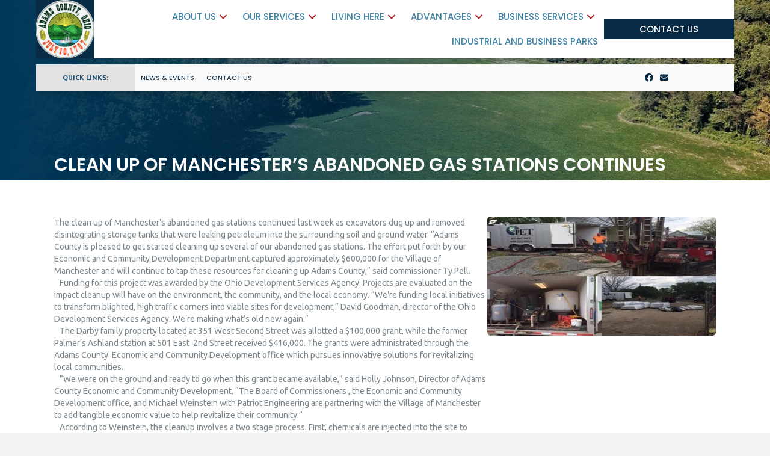

--- FILE ---
content_type: text/html; charset=UTF-8
request_url: https://www.adamscountyohecd.com/clean-up-of-manchesters-abandoned-gas-stations-continues/
body_size: 9832
content:
<!DOCTYPE html>
<html lang="en-US">
<head>
<meta charset="UTF-8" />
<meta name='viewport' content='width=device-width, initial-scale=1.0' />
<meta http-equiv='X-UA-Compatible' content='IE=edge' />
<link rel="profile" href="https://gmpg.org/xfn/11" />
<title>Clean up of Manchester&#8217;s abandoned gas stations continues &#8211; Adams County Economic &amp; Community Development</title>
<meta name='robots' content='max-image-preview:large' />
<link rel='dns-prefetch' href='//pro.fontawesome.com' />
<link rel='dns-prefetch' href='//fonts.googleapis.com' />
<link href='https://fonts.gstatic.com' crossorigin rel='preconnect' />
<link rel="alternate" type="application/rss+xml" title="Adams County Economic &amp; Community Development &raquo; Feed" href="https://www.adamscountyohecd.com/feed/" />
<link rel="alternate" type="application/rss+xml" title="Adams County Economic &amp; Community Development &raquo; Comments Feed" href="https://www.adamscountyohecd.com/comments/feed/" />
<link rel="alternate" type="application/rss+xml" title="Adams County Economic &amp; Community Development &raquo; Clean up of Manchester&#8217;s abandoned gas stations continues Comments Feed" href="https://www.adamscountyohecd.com/clean-up-of-manchesters-abandoned-gas-stations-continues/feed/" />
<script>
window._wpemojiSettings = {"baseUrl":"https:\/\/s.w.org\/images\/core\/emoji\/15.0.3\/72x72\/","ext":".png","svgUrl":"https:\/\/s.w.org\/images\/core\/emoji\/15.0.3\/svg\/","svgExt":".svg","source":{"concatemoji":"https:\/\/www.adamscountyohecd.com\/wp-includes\/js\/wp-emoji-release.min.js?ver=6.5.7"}};
/*! This file is auto-generated */
!function(i,n){var o,s,e;function c(e){try{var t={supportTests:e,timestamp:(new Date).valueOf()};sessionStorage.setItem(o,JSON.stringify(t))}catch(e){}}function p(e,t,n){e.clearRect(0,0,e.canvas.width,e.canvas.height),e.fillText(t,0,0);var t=new Uint32Array(e.getImageData(0,0,e.canvas.width,e.canvas.height).data),r=(e.clearRect(0,0,e.canvas.width,e.canvas.height),e.fillText(n,0,0),new Uint32Array(e.getImageData(0,0,e.canvas.width,e.canvas.height).data));return t.every(function(e,t){return e===r[t]})}function u(e,t,n){switch(t){case"flag":return n(e,"\ud83c\udff3\ufe0f\u200d\u26a7\ufe0f","\ud83c\udff3\ufe0f\u200b\u26a7\ufe0f")?!1:!n(e,"\ud83c\uddfa\ud83c\uddf3","\ud83c\uddfa\u200b\ud83c\uddf3")&&!n(e,"\ud83c\udff4\udb40\udc67\udb40\udc62\udb40\udc65\udb40\udc6e\udb40\udc67\udb40\udc7f","\ud83c\udff4\u200b\udb40\udc67\u200b\udb40\udc62\u200b\udb40\udc65\u200b\udb40\udc6e\u200b\udb40\udc67\u200b\udb40\udc7f");case"emoji":return!n(e,"\ud83d\udc26\u200d\u2b1b","\ud83d\udc26\u200b\u2b1b")}return!1}function f(e,t,n){var r="undefined"!=typeof WorkerGlobalScope&&self instanceof WorkerGlobalScope?new OffscreenCanvas(300,150):i.createElement("canvas"),a=r.getContext("2d",{willReadFrequently:!0}),o=(a.textBaseline="top",a.font="600 32px Arial",{});return e.forEach(function(e){o[e]=t(a,e,n)}),o}function t(e){var t=i.createElement("script");t.src=e,t.defer=!0,i.head.appendChild(t)}"undefined"!=typeof Promise&&(o="wpEmojiSettingsSupports",s=["flag","emoji"],n.supports={everything:!0,everythingExceptFlag:!0},e=new Promise(function(e){i.addEventListener("DOMContentLoaded",e,{once:!0})}),new Promise(function(t){var n=function(){try{var e=JSON.parse(sessionStorage.getItem(o));if("object"==typeof e&&"number"==typeof e.timestamp&&(new Date).valueOf()<e.timestamp+604800&&"object"==typeof e.supportTests)return e.supportTests}catch(e){}return null}();if(!n){if("undefined"!=typeof Worker&&"undefined"!=typeof OffscreenCanvas&&"undefined"!=typeof URL&&URL.createObjectURL&&"undefined"!=typeof Blob)try{var e="postMessage("+f.toString()+"("+[JSON.stringify(s),u.toString(),p.toString()].join(",")+"));",r=new Blob([e],{type:"text/javascript"}),a=new Worker(URL.createObjectURL(r),{name:"wpTestEmojiSupports"});return void(a.onmessage=function(e){c(n=e.data),a.terminate(),t(n)})}catch(e){}c(n=f(s,u,p))}t(n)}).then(function(e){for(var t in e)n.supports[t]=e[t],n.supports.everything=n.supports.everything&&n.supports[t],"flag"!==t&&(n.supports.everythingExceptFlag=n.supports.everythingExceptFlag&&n.supports[t]);n.supports.everythingExceptFlag=n.supports.everythingExceptFlag&&!n.supports.flag,n.DOMReady=!1,n.readyCallback=function(){n.DOMReady=!0}}).then(function(){return e}).then(function(){var e;n.supports.everything||(n.readyCallback(),(e=n.source||{}).concatemoji?t(e.concatemoji):e.wpemoji&&e.twemoji&&(t(e.twemoji),t(e.wpemoji)))}))}((window,document),window._wpemojiSettings);
</script>
<style id='wp-emoji-styles-inline-css'>

	img.wp-smiley, img.emoji {
		display: inline !important;
		border: none !important;
		box-shadow: none !important;
		height: 1em !important;
		width: 1em !important;
		margin: 0 0.07em !important;
		vertical-align: -0.1em !important;
		background: none !important;
		padding: 0 !important;
	}
</style>
<link rel='stylesheet' id='wp-block-library-css' href='https://www.adamscountyohecd.com/wp-includes/css/dist/block-library/style.min.css?ver=6.5.7' media='all' />
<style id='wp-block-library-theme-inline-css'>
.wp-block-audio figcaption{color:#555;font-size:13px;text-align:center}.is-dark-theme .wp-block-audio figcaption{color:#ffffffa6}.wp-block-audio{margin:0 0 1em}.wp-block-code{border:1px solid #ccc;border-radius:4px;font-family:Menlo,Consolas,monaco,monospace;padding:.8em 1em}.wp-block-embed figcaption{color:#555;font-size:13px;text-align:center}.is-dark-theme .wp-block-embed figcaption{color:#ffffffa6}.wp-block-embed{margin:0 0 1em}.blocks-gallery-caption{color:#555;font-size:13px;text-align:center}.is-dark-theme .blocks-gallery-caption{color:#ffffffa6}.wp-block-image figcaption{color:#555;font-size:13px;text-align:center}.is-dark-theme .wp-block-image figcaption{color:#ffffffa6}.wp-block-image{margin:0 0 1em}.wp-block-pullquote{border-bottom:4px solid;border-top:4px solid;color:currentColor;margin-bottom:1.75em}.wp-block-pullquote cite,.wp-block-pullquote footer,.wp-block-pullquote__citation{color:currentColor;font-size:.8125em;font-style:normal;text-transform:uppercase}.wp-block-quote{border-left:.25em solid;margin:0 0 1.75em;padding-left:1em}.wp-block-quote cite,.wp-block-quote footer{color:currentColor;font-size:.8125em;font-style:normal;position:relative}.wp-block-quote.has-text-align-right{border-left:none;border-right:.25em solid;padding-left:0;padding-right:1em}.wp-block-quote.has-text-align-center{border:none;padding-left:0}.wp-block-quote.is-large,.wp-block-quote.is-style-large,.wp-block-quote.is-style-plain{border:none}.wp-block-search .wp-block-search__label{font-weight:700}.wp-block-search__button{border:1px solid #ccc;padding:.375em .625em}:where(.wp-block-group.has-background){padding:1.25em 2.375em}.wp-block-separator.has-css-opacity{opacity:.4}.wp-block-separator{border:none;border-bottom:2px solid;margin-left:auto;margin-right:auto}.wp-block-separator.has-alpha-channel-opacity{opacity:1}.wp-block-separator:not(.is-style-wide):not(.is-style-dots){width:100px}.wp-block-separator.has-background:not(.is-style-dots){border-bottom:none;height:1px}.wp-block-separator.has-background:not(.is-style-wide):not(.is-style-dots){height:2px}.wp-block-table{margin:0 0 1em}.wp-block-table td,.wp-block-table th{word-break:normal}.wp-block-table figcaption{color:#555;font-size:13px;text-align:center}.is-dark-theme .wp-block-table figcaption{color:#ffffffa6}.wp-block-video figcaption{color:#555;font-size:13px;text-align:center}.is-dark-theme .wp-block-video figcaption{color:#ffffffa6}.wp-block-video{margin:0 0 1em}.wp-block-template-part.has-background{margin-bottom:0;margin-top:0;padding:1.25em 2.375em}
</style>
<style id='pdfemb-pdf-embedder-viewer-style-inline-css'>
.wp-block-pdfemb-pdf-embedder-viewer{max-width:none}

</style>
<style id='classic-theme-styles-inline-css'>
/*! This file is auto-generated */
.wp-block-button__link{color:#fff;background-color:#32373c;border-radius:9999px;box-shadow:none;text-decoration:none;padding:calc(.667em + 2px) calc(1.333em + 2px);font-size:1.125em}.wp-block-file__button{background:#32373c;color:#fff;text-decoration:none}
</style>
<style id='global-styles-inline-css'>
body{--wp--preset--color--black: #000000;--wp--preset--color--cyan-bluish-gray: #abb8c3;--wp--preset--color--white: #ffffff;--wp--preset--color--pale-pink: #f78da7;--wp--preset--color--vivid-red: #cf2e2e;--wp--preset--color--luminous-vivid-orange: #ff6900;--wp--preset--color--luminous-vivid-amber: #fcb900;--wp--preset--color--light-green-cyan: #7bdcb5;--wp--preset--color--vivid-green-cyan: #00d084;--wp--preset--color--pale-cyan-blue: #8ed1fc;--wp--preset--color--vivid-cyan-blue: #0693e3;--wp--preset--color--vivid-purple: #9b51e0;--wp--preset--color--fl-heading-text: #1d4b69;--wp--preset--color--fl-body-bg: #f2f2f2;--wp--preset--color--fl-body-text: #7a868c;--wp--preset--color--fl-accent: #2b7bb9;--wp--preset--color--fl-accent-hover: #2b7bb9;--wp--preset--color--fl-topbar-bg: #ffffff;--wp--preset--color--fl-topbar-text: #000000;--wp--preset--color--fl-topbar-link: #428bca;--wp--preset--color--fl-topbar-hover: #428bca;--wp--preset--color--fl-header-bg: #ffffff;--wp--preset--color--fl-header-text: #000000;--wp--preset--color--fl-header-link: #428bca;--wp--preset--color--fl-header-hover: #428bca;--wp--preset--color--fl-nav-bg: #ffffff;--wp--preset--color--fl-nav-link: #428bca;--wp--preset--color--fl-nav-hover: #428bca;--wp--preset--color--fl-content-bg: #ffffff;--wp--preset--color--fl-footer-widgets-bg: #ffffff;--wp--preset--color--fl-footer-widgets-text: #000000;--wp--preset--color--fl-footer-widgets-link: #428bca;--wp--preset--color--fl-footer-widgets-hover: #428bca;--wp--preset--color--fl-footer-bg: #ffffff;--wp--preset--color--fl-footer-text: #000000;--wp--preset--color--fl-footer-link: #428bca;--wp--preset--color--fl-footer-hover: #428bca;--wp--preset--gradient--vivid-cyan-blue-to-vivid-purple: linear-gradient(135deg,rgba(6,147,227,1) 0%,rgb(155,81,224) 100%);--wp--preset--gradient--light-green-cyan-to-vivid-green-cyan: linear-gradient(135deg,rgb(122,220,180) 0%,rgb(0,208,130) 100%);--wp--preset--gradient--luminous-vivid-amber-to-luminous-vivid-orange: linear-gradient(135deg,rgba(252,185,0,1) 0%,rgba(255,105,0,1) 100%);--wp--preset--gradient--luminous-vivid-orange-to-vivid-red: linear-gradient(135deg,rgba(255,105,0,1) 0%,rgb(207,46,46) 100%);--wp--preset--gradient--very-light-gray-to-cyan-bluish-gray: linear-gradient(135deg,rgb(238,238,238) 0%,rgb(169,184,195) 100%);--wp--preset--gradient--cool-to-warm-spectrum: linear-gradient(135deg,rgb(74,234,220) 0%,rgb(151,120,209) 20%,rgb(207,42,186) 40%,rgb(238,44,130) 60%,rgb(251,105,98) 80%,rgb(254,248,76) 100%);--wp--preset--gradient--blush-light-purple: linear-gradient(135deg,rgb(255,206,236) 0%,rgb(152,150,240) 100%);--wp--preset--gradient--blush-bordeaux: linear-gradient(135deg,rgb(254,205,165) 0%,rgb(254,45,45) 50%,rgb(107,0,62) 100%);--wp--preset--gradient--luminous-dusk: linear-gradient(135deg,rgb(255,203,112) 0%,rgb(199,81,192) 50%,rgb(65,88,208) 100%);--wp--preset--gradient--pale-ocean: linear-gradient(135deg,rgb(255,245,203) 0%,rgb(182,227,212) 50%,rgb(51,167,181) 100%);--wp--preset--gradient--electric-grass: linear-gradient(135deg,rgb(202,248,128) 0%,rgb(113,206,126) 100%);--wp--preset--gradient--midnight: linear-gradient(135deg,rgb(2,3,129) 0%,rgb(40,116,252) 100%);--wp--preset--font-size--small: 13px;--wp--preset--font-size--medium: 20px;--wp--preset--font-size--large: 36px;--wp--preset--font-size--x-large: 42px;--wp--preset--spacing--20: 0.44rem;--wp--preset--spacing--30: 0.67rem;--wp--preset--spacing--40: 1rem;--wp--preset--spacing--50: 1.5rem;--wp--preset--spacing--60: 2.25rem;--wp--preset--spacing--70: 3.38rem;--wp--preset--spacing--80: 5.06rem;--wp--preset--shadow--natural: 6px 6px 9px rgba(0, 0, 0, 0.2);--wp--preset--shadow--deep: 12px 12px 50px rgba(0, 0, 0, 0.4);--wp--preset--shadow--sharp: 6px 6px 0px rgba(0, 0, 0, 0.2);--wp--preset--shadow--outlined: 6px 6px 0px -3px rgba(255, 255, 255, 1), 6px 6px rgba(0, 0, 0, 1);--wp--preset--shadow--crisp: 6px 6px 0px rgba(0, 0, 0, 1);}:where(.is-layout-flex){gap: 0.5em;}:where(.is-layout-grid){gap: 0.5em;}body .is-layout-flex{display: flex;}body .is-layout-flex{flex-wrap: wrap;align-items: center;}body .is-layout-flex > *{margin: 0;}body .is-layout-grid{display: grid;}body .is-layout-grid > *{margin: 0;}:where(.wp-block-columns.is-layout-flex){gap: 2em;}:where(.wp-block-columns.is-layout-grid){gap: 2em;}:where(.wp-block-post-template.is-layout-flex){gap: 1.25em;}:where(.wp-block-post-template.is-layout-grid){gap: 1.25em;}.has-black-color{color: var(--wp--preset--color--black) !important;}.has-cyan-bluish-gray-color{color: var(--wp--preset--color--cyan-bluish-gray) !important;}.has-white-color{color: var(--wp--preset--color--white) !important;}.has-pale-pink-color{color: var(--wp--preset--color--pale-pink) !important;}.has-vivid-red-color{color: var(--wp--preset--color--vivid-red) !important;}.has-luminous-vivid-orange-color{color: var(--wp--preset--color--luminous-vivid-orange) !important;}.has-luminous-vivid-amber-color{color: var(--wp--preset--color--luminous-vivid-amber) !important;}.has-light-green-cyan-color{color: var(--wp--preset--color--light-green-cyan) !important;}.has-vivid-green-cyan-color{color: var(--wp--preset--color--vivid-green-cyan) !important;}.has-pale-cyan-blue-color{color: var(--wp--preset--color--pale-cyan-blue) !important;}.has-vivid-cyan-blue-color{color: var(--wp--preset--color--vivid-cyan-blue) !important;}.has-vivid-purple-color{color: var(--wp--preset--color--vivid-purple) !important;}.has-black-background-color{background-color: var(--wp--preset--color--black) !important;}.has-cyan-bluish-gray-background-color{background-color: var(--wp--preset--color--cyan-bluish-gray) !important;}.has-white-background-color{background-color: var(--wp--preset--color--white) !important;}.has-pale-pink-background-color{background-color: var(--wp--preset--color--pale-pink) !important;}.has-vivid-red-background-color{background-color: var(--wp--preset--color--vivid-red) !important;}.has-luminous-vivid-orange-background-color{background-color: var(--wp--preset--color--luminous-vivid-orange) !important;}.has-luminous-vivid-amber-background-color{background-color: var(--wp--preset--color--luminous-vivid-amber) !important;}.has-light-green-cyan-background-color{background-color: var(--wp--preset--color--light-green-cyan) !important;}.has-vivid-green-cyan-background-color{background-color: var(--wp--preset--color--vivid-green-cyan) !important;}.has-pale-cyan-blue-background-color{background-color: var(--wp--preset--color--pale-cyan-blue) !important;}.has-vivid-cyan-blue-background-color{background-color: var(--wp--preset--color--vivid-cyan-blue) !important;}.has-vivid-purple-background-color{background-color: var(--wp--preset--color--vivid-purple) !important;}.has-black-border-color{border-color: var(--wp--preset--color--black) !important;}.has-cyan-bluish-gray-border-color{border-color: var(--wp--preset--color--cyan-bluish-gray) !important;}.has-white-border-color{border-color: var(--wp--preset--color--white) !important;}.has-pale-pink-border-color{border-color: var(--wp--preset--color--pale-pink) !important;}.has-vivid-red-border-color{border-color: var(--wp--preset--color--vivid-red) !important;}.has-luminous-vivid-orange-border-color{border-color: var(--wp--preset--color--luminous-vivid-orange) !important;}.has-luminous-vivid-amber-border-color{border-color: var(--wp--preset--color--luminous-vivid-amber) !important;}.has-light-green-cyan-border-color{border-color: var(--wp--preset--color--light-green-cyan) !important;}.has-vivid-green-cyan-border-color{border-color: var(--wp--preset--color--vivid-green-cyan) !important;}.has-pale-cyan-blue-border-color{border-color: var(--wp--preset--color--pale-cyan-blue) !important;}.has-vivid-cyan-blue-border-color{border-color: var(--wp--preset--color--vivid-cyan-blue) !important;}.has-vivid-purple-border-color{border-color: var(--wp--preset--color--vivid-purple) !important;}.has-vivid-cyan-blue-to-vivid-purple-gradient-background{background: var(--wp--preset--gradient--vivid-cyan-blue-to-vivid-purple) !important;}.has-light-green-cyan-to-vivid-green-cyan-gradient-background{background: var(--wp--preset--gradient--light-green-cyan-to-vivid-green-cyan) !important;}.has-luminous-vivid-amber-to-luminous-vivid-orange-gradient-background{background: var(--wp--preset--gradient--luminous-vivid-amber-to-luminous-vivid-orange) !important;}.has-luminous-vivid-orange-to-vivid-red-gradient-background{background: var(--wp--preset--gradient--luminous-vivid-orange-to-vivid-red) !important;}.has-very-light-gray-to-cyan-bluish-gray-gradient-background{background: var(--wp--preset--gradient--very-light-gray-to-cyan-bluish-gray) !important;}.has-cool-to-warm-spectrum-gradient-background{background: var(--wp--preset--gradient--cool-to-warm-spectrum) !important;}.has-blush-light-purple-gradient-background{background: var(--wp--preset--gradient--blush-light-purple) !important;}.has-blush-bordeaux-gradient-background{background: var(--wp--preset--gradient--blush-bordeaux) !important;}.has-luminous-dusk-gradient-background{background: var(--wp--preset--gradient--luminous-dusk) !important;}.has-pale-ocean-gradient-background{background: var(--wp--preset--gradient--pale-ocean) !important;}.has-electric-grass-gradient-background{background: var(--wp--preset--gradient--electric-grass) !important;}.has-midnight-gradient-background{background: var(--wp--preset--gradient--midnight) !important;}.has-small-font-size{font-size: var(--wp--preset--font-size--small) !important;}.has-medium-font-size{font-size: var(--wp--preset--font-size--medium) !important;}.has-large-font-size{font-size: var(--wp--preset--font-size--large) !important;}.has-x-large-font-size{font-size: var(--wp--preset--font-size--x-large) !important;}
.wp-block-navigation a:where(:not(.wp-element-button)){color: inherit;}
:where(.wp-block-post-template.is-layout-flex){gap: 1.25em;}:where(.wp-block-post-template.is-layout-grid){gap: 1.25em;}
:where(.wp-block-columns.is-layout-flex){gap: 2em;}:where(.wp-block-columns.is-layout-grid){gap: 2em;}
.wp-block-pullquote{font-size: 1.5em;line-height: 1.6;}
</style>
<link rel='stylesheet' id='font-awesome-5-css' href='https://pro.fontawesome.com/releases/v5.15.4/css/all.css?ver=2.8.1.3' media='all' />
<link rel='stylesheet' id='fl-builder-layout-bundle-fde0f7635defeef76b3a23ff5ac0b82e-css' href='https://www.adamscountyohecd.com/wp-content/uploads/bb-plugin/cache/fde0f7635defeef76b3a23ff5ac0b82e-layout-bundle.css?ver=2.8.1.3-1.4.10' media='all' />
<link rel='stylesheet' id='jquery-magnificpopup-css' href='https://www.adamscountyohecd.com/wp-content/plugins/bb-plugin/css/jquery.magnificpopup.min.css?ver=2.8.1.3' media='all' />
<link rel='stylesheet' id='base-css' href='https://www.adamscountyohecd.com/wp-content/themes/bb-theme/css/base.min.css?ver=1.7.15.3' media='all' />
<link rel='stylesheet' id='fl-automator-skin-css' href='https://www.adamscountyohecd.com/wp-content/uploads/bb-theme/skin-664cd9fb61039.css?ver=1.7.15.3' media='all' />
<link rel='stylesheet' id='fl-child-theme-css' href='https://www.adamscountyohecd.com/wp-content/themes/bb-theme-child/style.css?ver=6.5.7' media='all' />
<link rel='stylesheet' id='pp-animate-css' href='https://www.adamscountyohecd.com/wp-content/plugins/bbpowerpack/assets/css/animate.min.css?ver=3.5.1' media='all' />
<link rel='stylesheet' id='fl-builder-google-fonts-daefd39a9f00643ee7680379347280f9-css' href='//fonts.googleapis.com/css?family=Ubuntu%3A300%2C400%2C700%2C400%7CPoppins%3A500%2C600%7COpen+Sans%3A300%7CMontserrat%3A700&#038;ver=6.5.7' media='all' />
<script src="https://www.adamscountyohecd.com/wp-includes/js/jquery/jquery.min.js?ver=3.7.1" id="jquery-core-js"></script>
<script src="https://www.adamscountyohecd.com/wp-includes/js/jquery/jquery-migrate.min.js?ver=3.4.1" id="jquery-migrate-js"></script>
<script src="https://www.adamscountyohecd.com/wp-content/plugins/bbpowerpack/assets/js/jquery.cookie.min.js?ver=1.4.1" id="jquery-cookie-js"></script>
<link rel="https://api.w.org/" href="https://www.adamscountyohecd.com/wp-json/" /><link rel="alternate" type="application/json" href="https://www.adamscountyohecd.com/wp-json/wp/v2/posts/61" /><link rel="EditURI" type="application/rsd+xml" title="RSD" href="https://www.adamscountyohecd.com/xmlrpc.php?rsd" />
<meta name="generator" content="WordPress 6.5.7" />
<link rel="canonical" href="https://www.adamscountyohecd.com/clean-up-of-manchesters-abandoned-gas-stations-continues/" />
<link rel='shortlink' href='https://www.adamscountyohecd.com/?p=61' />
<link rel="alternate" type="application/json+oembed" href="https://www.adamscountyohecd.com/wp-json/oembed/1.0/embed?url=https%3A%2F%2Fwww.adamscountyohecd.com%2Fclean-up-of-manchesters-abandoned-gas-stations-continues%2F" />
<link rel="alternate" type="text/xml+oembed" href="https://www.adamscountyohecd.com/wp-json/oembed/1.0/embed?url=https%3A%2F%2Fwww.adamscountyohecd.com%2Fclean-up-of-manchesters-abandoned-gas-stations-continues%2F&#038;format=xml" />
		<script>
			var bb_powerpack = {
				search_term: '',
				version: '2.36.3',
				getAjaxUrl: function() { return atob( 'aHR0cHM6Ly93d3cuYWRhbXNjb3VudHlvaGVjZC5jb20vd3AtYWRtaW4vYWRtaW4tYWpheC5waHA=' ); },
				callback: function() {}
			};
		</script>
		

    
        
    


<style>
.contact {
    background: #5d8200;
}

.contact:hover {
background: #5b8000;
}


.pp-menu-toggle:before {
    border-color: #ae1f24 !important;
}


.tribe-events-calendar thead th {
    background-color: #305c84;
}

.tribe-events-calendar div[id*=tribe-events-daynum-], .tribe-events-calendar div[id*=tribe-events-daynum-] a {
    background-color: rgba(30, 61, 96, 0.66);
}</style>

<style>.recentcomments a{display:inline !important;padding:0 !important;margin:0 !important;}</style><link rel="icon" href="https://www.adamscountyohecd.com/wp-content/uploads/2020/02/cropped-logo-3-32x32.png" sizes="32x32" />
<link rel="icon" href="https://www.adamscountyohecd.com/wp-content/uploads/2020/02/cropped-logo-3-192x192.png" sizes="192x192" />
<link rel="apple-touch-icon" href="https://www.adamscountyohecd.com/wp-content/uploads/2020/02/cropped-logo-3-180x180.png" />
<meta name="msapplication-TileImage" content="https://www.adamscountyohecd.com/wp-content/uploads/2020/02/cropped-logo-3-270x270.png" />
</head>
<body class="post-template-default single single-post postid-61 single-format-standard fl-theme-builder-header fl-theme-builder-header-header fl-theme-builder-part fl-theme-builder-part-sub-header-2 fl-theme-builder-singular fl-theme-builder-singular-single-post fl-theme-builder-footer fl-theme-builder-footer-footer fl-framework-base fl-preset-default fl-full-width fl-has-sidebar fl-search-active has-blocks" itemscope="itemscope" itemtype="https://schema.org/WebPage">
<a aria-label="Skip to content" class="fl-screen-reader-text" href="#fl-main-content">Skip to content</a><div class="fl-page">
	<header class="fl-builder-content fl-builder-content-16 fl-builder-global-templates-locked" data-post-id="16" data-type="header" data-sticky="0" data-sticky-on="" data-sticky-breakpoint="medium" data-shrink="1" data-overlay="1" data-overlay-bg="default" data-shrink-image-height="50px" role="banner" itemscope="itemscope" itemtype="http://schema.org/WPHeader"><div class="fl-row fl-row-full-width fl-row-bg-color fl-node-5e458cafb1f5e fl-row-default-height fl-row-align-center" data-node="5e458cafb1f5e">
	<div class="fl-row-content-wrap">
						<div class="fl-row-content fl-row-full-width fl-node-content">
		
<div class="fl-col-group fl-node-5e458d16a5bfe fl-col-group-equal-height fl-col-group-align-center fl-col-group-custom-width" data-node="5e458d16a5bfe">
			<div class="fl-col fl-node-5e458d16a5ee5 fl-col-small fl-col-small-custom-width" data-node="5e458d16a5ee5">
	<div class="fl-col-content fl-node-content"><div class="fl-module fl-module-pp-image fl-node-5e458cafb227a" data-node="5e458cafb227a">
	<div class="fl-module-content fl-node-content">
		<div class="pp-photo-container">
	<div class="pp-photo pp-photo-align-center pp-photo-align-responsive-default" itemscope itemtype="http://schema.org/ImageObject">
		<div class="pp-photo-content">
			<div class="pp-photo-content-inner">
								<a href="https://www.adamscountyohecd.com" target="_self" itemprop="url">
									<img loading="lazy" decoding="async" class="pp-photo-img wp-image-24078 size-full" src="https://www.adamscountyohecd.com/wp-content/uploads/2020/02/cropped-logo-3.png" alt="https://www.adamscountyohecd.com/wp-content/uploads/2020/02/cropped-logo-3.png" itemprop="image" height="512" width="512" srcset="https://www.adamscountyohecd.com/wp-content/uploads/2020/02/cropped-logo-3.png 512w, https://www.adamscountyohecd.com/wp-content/uploads/2020/02/cropped-logo-3-300x300.png 300w, https://www.adamscountyohecd.com/wp-content/uploads/2020/02/cropped-logo-3-150x150.png 150w, https://www.adamscountyohecd.com/wp-content/uploads/2020/02/cropped-logo-3-270x270.png 270w, https://www.adamscountyohecd.com/wp-content/uploads/2020/02/cropped-logo-3-192x192.png 192w, https://www.adamscountyohecd.com/wp-content/uploads/2020/02/cropped-logo-3-180x180.png 180w, https://www.adamscountyohecd.com/wp-content/uploads/2020/02/cropped-logo-3-32x32.png 32w" sizes="(max-width: 512px) 100vw, 512px" title="cropped-logo-3.png"  />
					<div class="pp-overlay-bg"></div>
													</a>
							</div>
					</div>
	</div>
</div>
	</div>
</div>
</div>
</div>
			<div class="fl-col fl-node-5e458d16a5eee fl-col-small-custom-width" data-node="5e458d16a5eee">
	<div class="fl-col-content fl-node-content"><div class="fl-module fl-module-pp-advanced-menu fl-node-5e458cafb227c" data-node="5e458cafb227c">
	<div class="fl-module-content fl-node-content">
		<div class="pp-advanced-menu pp-advanced-menu-accordion-collapse pp-menu-default pp-menu-align-right pp-menu-position-below">
   	   	<div class="pp-clear"></div>
	<nav class="pp-menu-nav" aria-label="Main Menu" itemscope="itemscope" itemtype="https://schema.org/SiteNavigationElement">
		
		<ul id="menu-main-menu" class="menu pp-advanced-menu-horizontal pp-toggle-arrows"><li id="menu-item-113" class="menu-item menu-item-type-post_type menu-item-object-page menu-item-has-children pp-has-submenu"><div class="pp-has-submenu-container"><a href="https://www.adamscountyohecd.com/about-us/"><span class="menu-item-text">About Us<span class="pp-menu-toggle" tabindex="0" aria-expanded="false" aria-label="About Us: submenu" role="button"></span></span></a></div><ul class="sub-menu">	<li id="menu-item-155" class="menu-item menu-item-type-post_type menu-item-object-page"><a href="https://www.adamscountyohecd.com/about-us/county-profile/"><span class="menu-item-text">County Profile</span></a></li>	<li id="menu-item-11462" class="menu-item menu-item-type-post_type menu-item-object-page"><a href="https://www.adamscountyohecd.com/about-us/our-staff/"><span class="menu-item-text">Our Staff</span></a></li>	<li id="menu-item-11463" class="menu-item menu-item-type-post_type menu-item-object-page"><a href="https://www.adamscountyohecd.com/about-us/quick-contacts/"><span class="menu-item-text">Quick Contacts</span></a></li></ul></li><li id="menu-item-114" class="menu-item menu-item-type-post_type menu-item-object-page menu-item-has-children pp-has-submenu"><div class="pp-has-submenu-container"><a href="https://www.adamscountyohecd.com/our-services/"><span class="menu-item-text">Our Services<span class="pp-menu-toggle" tabindex="0" aria-expanded="false" aria-label="Our Services: submenu" role="button"></span></span></a></div><ul class="sub-menu">	<li id="menu-item-11416" class="menu-item menu-item-type-post_type menu-item-object-page"><a href="https://www.adamscountyohecd.com/our-services/grants-administration/"><span class="menu-item-text">Grants Administration</span></a></li>	<li id="menu-item-11413" class="menu-item menu-item-type-post_type menu-item-object-page"><a href="https://www.adamscountyohecd.com/our-services/adams-county-land-reutilization-corporation-land-bank/"><span class="menu-item-text">Adams County Land Reutilization Corporation (Land Bank)</span></a></li>	<li id="menu-item-11415" class="menu-item menu-item-type-post_type menu-item-object-page"><a href="https://www.adamscountyohecd.com/our-services/community-improvement-corporation/"><span class="menu-item-text">Community Improvement Corporation</span></a></li>	<li id="menu-item-55286" class="menu-item menu-item-type-post_type menu-item-object-page"><a href="https://www.adamscountyohecd.com/our-services/fair-housing/"><span class="menu-item-text">Fair Housing</span></a></li></ul></li><li id="menu-item-117" class="menu-item menu-item-type-post_type menu-item-object-page menu-item-has-children pp-has-submenu"><div class="pp-has-submenu-container"><a href="https://www.adamscountyohecd.com/living-here/"><span class="menu-item-text">Living Here<span class="pp-menu-toggle" tabindex="0" aria-expanded="false" aria-label="Living Here: submenu" role="button"></span></span></a></div><ul class="sub-menu">	<li id="menu-item-183" class="menu-item menu-item-type-post_type menu-item-object-page"><a href="https://www.adamscountyohecd.com/living-here/education/"><span class="menu-item-text">Education</span></a></li>	<li id="menu-item-11435" class="menu-item menu-item-type-post_type menu-item-object-page"><a href="https://www.adamscountyohecd.com/living-here/healthcare-in-adams-county/"><span class="menu-item-text">Healthcare</span></a></li>	<li id="menu-item-11434" class="menu-item menu-item-type-post_type menu-item-object-page"><a href="https://www.adamscountyohecd.com/living-here/housing/"><span class="menu-item-text">Housing</span></a></li>	<li id="menu-item-11433" class="menu-item menu-item-type-post_type menu-item-object-page"><a href="https://www.adamscountyohecd.com/living-here/culture-recreation/"><span class="menu-item-text">Culture &#038; Recreation</span></a></li></ul></li><li id="menu-item-116" class="menu-item menu-item-type-post_type menu-item-object-page menu-item-has-children pp-has-submenu"><div class="pp-has-submenu-container"><a href="https://www.adamscountyohecd.com/advantages/"><span class="menu-item-text">Advantages<span class="pp-menu-toggle" tabindex="0" aria-expanded="false" aria-label="Advantages: submenu" role="button"></span></span></a></div><ul class="sub-menu">	<li id="menu-item-11456" class="menu-item menu-item-type-post_type menu-item-object-page"><a href="https://www.adamscountyohecd.com/advantages/major-employers/"><span class="menu-item-text">Major Employers</span></a></li>	<li id="menu-item-11455" class="menu-item menu-item-type-post_type menu-item-object-page"><a href="https://www.adamscountyohecd.com/advantages/taxes/"><span class="menu-item-text">Taxes</span></a></li>	<li id="menu-item-11454" class="menu-item menu-item-type-post_type menu-item-object-page"><a href="https://www.adamscountyohecd.com/advantages/rates-of-taxation/"><span class="menu-item-text">Rates of Taxation</span></a></li>	<li id="menu-item-11453" class="menu-item menu-item-type-post_type menu-item-object-page"><a href="https://www.adamscountyohecd.com/advantages/transportation-infrastructure/"><span class="menu-item-text">Transportation &#038; Infrastructure</span></a></li>	<li id="menu-item-11452" class="menu-item menu-item-type-post_type menu-item-object-page"><a href="https://www.adamscountyohecd.com/advantages/workforcedevelopmentandtrainingcenter/"><span class="menu-item-text">Workforce Development and Training Center</span></a></li>	<li id="menu-item-11451" class="menu-item menu-item-type-post_type menu-item-object-page"><a href="https://www.adamscountyohecd.com/advantages/utilities/"><span class="menu-item-text">Utilities</span></a></li>	<li id="menu-item-11450" class="menu-item menu-item-type-post_type menu-item-object-page"><a href="https://www.adamscountyohecd.com/advantages/area-maps/"><span class="menu-item-text">Area Maps</span></a></li></ul></li><li id="menu-item-115" class="menu-item menu-item-type-post_type menu-item-object-page menu-item-has-children pp-has-submenu"><div class="pp-has-submenu-container"><a href="https://www.adamscountyohecd.com/business-services/"><span class="menu-item-text">Business Services<span class="pp-menu-toggle" tabindex="0" aria-expanded="false" aria-label="Business Services: submenu" role="button"></span></span></a></div><ul class="sub-menu">	<li id="menu-item-148" class="menu-item menu-item-type-post_type menu-item-object-page"><a href="https://www.adamscountyohecd.com/incentives-financing/"><span class="menu-item-text">Incentives &#038; Financing</span></a></li>	<li id="menu-item-147" class="menu-item menu-item-type-post_type menu-item-object-page"><a href="https://www.adamscountyohecd.com/adams-county-resources/"><span class="menu-item-text">Adams County Resources</span></a></li></ul></li><li id="menu-item-29514" class="menu-item menu-item-type-post_type menu-item-object-page"><a href="https://www.adamscountyohecd.com/industrial-and-business-parks/"><span class="menu-item-text">Industrial and Business Parks</span></a></li></ul>
			</nav>
</div>
			<div class="pp-advanced-menu-mobile">
			<button class="pp-advanced-menu-mobile-toggle hamburger" tabindex="0" aria-label="Menu">
				<div class="pp-hamburger"><div class="pp-hamburger-box"><div class="pp-hamburger-inner"></div></div></div>			</button>
			</div>
			<div class="pp-advanced-menu pp-advanced-menu-accordion-collapse full-screen pp-menu-position-below">
	<div class="pp-clear"></div>
	<nav class="pp-menu-nav pp-menu-overlay pp-overlay-scale" aria-label="Main Menu" itemscope="itemscope" itemtype="https://schema.org/SiteNavigationElement">
		<div class="pp-menu-close-btn"></div>

		
		<ul id="menu-main-menu-1" class="menu pp-advanced-menu-horizontal pp-toggle-arrows"><li id="menu-item-113" class="menu-item menu-item-type-post_type menu-item-object-page menu-item-has-children pp-has-submenu"><div class="pp-has-submenu-container"><a href="https://www.adamscountyohecd.com/about-us/"><span class="menu-item-text">About Us<span class="pp-menu-toggle" tabindex="0" aria-expanded="false" aria-label="About Us: submenu" role="button"></span></span></a></div><ul class="sub-menu">	<li id="menu-item-155" class="menu-item menu-item-type-post_type menu-item-object-page"><a href="https://www.adamscountyohecd.com/about-us/county-profile/"><span class="menu-item-text">County Profile</span></a></li>	<li id="menu-item-11462" class="menu-item menu-item-type-post_type menu-item-object-page"><a href="https://www.adamscountyohecd.com/about-us/our-staff/"><span class="menu-item-text">Our Staff</span></a></li>	<li id="menu-item-11463" class="menu-item menu-item-type-post_type menu-item-object-page"><a href="https://www.adamscountyohecd.com/about-us/quick-contacts/"><span class="menu-item-text">Quick Contacts</span></a></li></ul></li><li id="menu-item-114" class="menu-item menu-item-type-post_type menu-item-object-page menu-item-has-children pp-has-submenu"><div class="pp-has-submenu-container"><a href="https://www.adamscountyohecd.com/our-services/"><span class="menu-item-text">Our Services<span class="pp-menu-toggle" tabindex="0" aria-expanded="false" aria-label="Our Services: submenu" role="button"></span></span></a></div><ul class="sub-menu">	<li id="menu-item-11416" class="menu-item menu-item-type-post_type menu-item-object-page"><a href="https://www.adamscountyohecd.com/our-services/grants-administration/"><span class="menu-item-text">Grants Administration</span></a></li>	<li id="menu-item-11413" class="menu-item menu-item-type-post_type menu-item-object-page"><a href="https://www.adamscountyohecd.com/our-services/adams-county-land-reutilization-corporation-land-bank/"><span class="menu-item-text">Adams County Land Reutilization Corporation (Land Bank)</span></a></li>	<li id="menu-item-11415" class="menu-item menu-item-type-post_type menu-item-object-page"><a href="https://www.adamscountyohecd.com/our-services/community-improvement-corporation/"><span class="menu-item-text">Community Improvement Corporation</span></a></li>	<li id="menu-item-55286" class="menu-item menu-item-type-post_type menu-item-object-page"><a href="https://www.adamscountyohecd.com/our-services/fair-housing/"><span class="menu-item-text">Fair Housing</span></a></li></ul></li><li id="menu-item-117" class="menu-item menu-item-type-post_type menu-item-object-page menu-item-has-children pp-has-submenu"><div class="pp-has-submenu-container"><a href="https://www.adamscountyohecd.com/living-here/"><span class="menu-item-text">Living Here<span class="pp-menu-toggle" tabindex="0" aria-expanded="false" aria-label="Living Here: submenu" role="button"></span></span></a></div><ul class="sub-menu">	<li id="menu-item-183" class="menu-item menu-item-type-post_type menu-item-object-page"><a href="https://www.adamscountyohecd.com/living-here/education/"><span class="menu-item-text">Education</span></a></li>	<li id="menu-item-11435" class="menu-item menu-item-type-post_type menu-item-object-page"><a href="https://www.adamscountyohecd.com/living-here/healthcare-in-adams-county/"><span class="menu-item-text">Healthcare</span></a></li>	<li id="menu-item-11434" class="menu-item menu-item-type-post_type menu-item-object-page"><a href="https://www.adamscountyohecd.com/living-here/housing/"><span class="menu-item-text">Housing</span></a></li>	<li id="menu-item-11433" class="menu-item menu-item-type-post_type menu-item-object-page"><a href="https://www.adamscountyohecd.com/living-here/culture-recreation/"><span class="menu-item-text">Culture &#038; Recreation</span></a></li></ul></li><li id="menu-item-116" class="menu-item menu-item-type-post_type menu-item-object-page menu-item-has-children pp-has-submenu"><div class="pp-has-submenu-container"><a href="https://www.adamscountyohecd.com/advantages/"><span class="menu-item-text">Advantages<span class="pp-menu-toggle" tabindex="0" aria-expanded="false" aria-label="Advantages: submenu" role="button"></span></span></a></div><ul class="sub-menu">	<li id="menu-item-11456" class="menu-item menu-item-type-post_type menu-item-object-page"><a href="https://www.adamscountyohecd.com/advantages/major-employers/"><span class="menu-item-text">Major Employers</span></a></li>	<li id="menu-item-11455" class="menu-item menu-item-type-post_type menu-item-object-page"><a href="https://www.adamscountyohecd.com/advantages/taxes/"><span class="menu-item-text">Taxes</span></a></li>	<li id="menu-item-11454" class="menu-item menu-item-type-post_type menu-item-object-page"><a href="https://www.adamscountyohecd.com/advantages/rates-of-taxation/"><span class="menu-item-text">Rates of Taxation</span></a></li>	<li id="menu-item-11453" class="menu-item menu-item-type-post_type menu-item-object-page"><a href="https://www.adamscountyohecd.com/advantages/transportation-infrastructure/"><span class="menu-item-text">Transportation &#038; Infrastructure</span></a></li>	<li id="menu-item-11452" class="menu-item menu-item-type-post_type menu-item-object-page"><a href="https://www.adamscountyohecd.com/advantages/workforcedevelopmentandtrainingcenter/"><span class="menu-item-text">Workforce Development and Training Center</span></a></li>	<li id="menu-item-11451" class="menu-item menu-item-type-post_type menu-item-object-page"><a href="https://www.adamscountyohecd.com/advantages/utilities/"><span class="menu-item-text">Utilities</span></a></li>	<li id="menu-item-11450" class="menu-item menu-item-type-post_type menu-item-object-page"><a href="https://www.adamscountyohecd.com/advantages/area-maps/"><span class="menu-item-text">Area Maps</span></a></li></ul></li><li id="menu-item-115" class="menu-item menu-item-type-post_type menu-item-object-page menu-item-has-children pp-has-submenu"><div class="pp-has-submenu-container"><a href="https://www.adamscountyohecd.com/business-services/"><span class="menu-item-text">Business Services<span class="pp-menu-toggle" tabindex="0" aria-expanded="false" aria-label="Business Services: submenu" role="button"></span></span></a></div><ul class="sub-menu">	<li id="menu-item-148" class="menu-item menu-item-type-post_type menu-item-object-page"><a href="https://www.adamscountyohecd.com/incentives-financing/"><span class="menu-item-text">Incentives &#038; Financing</span></a></li>	<li id="menu-item-147" class="menu-item menu-item-type-post_type menu-item-object-page"><a href="https://www.adamscountyohecd.com/adams-county-resources/"><span class="menu-item-text">Adams County Resources</span></a></li></ul></li><li id="menu-item-29514" class="menu-item menu-item-type-post_type menu-item-object-page"><a href="https://www.adamscountyohecd.com/industrial-and-business-parks/"><span class="menu-item-text">Industrial and Business Parks</span></a></li></ul>
			</nav>
</div>
	</div>
</div>
<div class="fl-module fl-module-pp-smart-button fl-node-5e484d30e33cd fl-visible-mobile" data-node="5e484d30e33cd">
	<div class="fl-module-content fl-node-content">
		<div class="pp-button-wrap pp-button-width-full">
	<a href="https://www.adamscountyohecd.com/contact-us/" target="_self" class="pp-button" role="button" aria-label="Contact Us">
						<span class="pp-button-text">Contact Us</span>
					</a>
</div>
	</div>
</div>
</div>
</div>
			<div class="fl-col fl-node-5e458d16a5ef1 fl-col-small fl-visible-desktop fl-visible-large fl-visible-medium" data-node="5e458d16a5ef1">
	<div class="fl-col-content fl-node-content"><div class="fl-module fl-module-pp-smart-button fl-node-5e458cafb227e" data-node="5e458cafb227e">
	<div class="fl-module-content fl-node-content">
		<div class="pp-button-wrap pp-button-width-full">
	<a href="https://www.adamscountyohecd.com/contact-us/" target="_self" class="pp-button" role="button" aria-label="Contact Us">
						<span class="pp-button-text">Contact Us</span>
					</a>
</div>
	</div>
</div>
</div>
</div>
	</div>
		</div>
	</div>
</div>
<div class="fl-row fl-row-full-width fl-row-bg-color fl-node-5e458cb26eaa3 fl-row-default-height fl-row-align-center fl-visible-desktop fl-visible-large fl-visible-medium" data-node="5e458cb26eaa3">
	<div class="fl-row-content-wrap">
						<div class="fl-row-content fl-row-full-width fl-node-content">
		
<div class="fl-col-group fl-node-5e458cb26edc4 fl-col-group-equal-height fl-col-group-align-center" data-node="5e458cb26edc4">
			<div class="fl-col fl-node-5e458cb26edc7 fl-col-small" data-node="5e458cb26edc7">
	<div class="fl-col-content fl-node-content"><div class="fl-module fl-module-pp-heading fl-node-5e458cb26edc8" data-node="5e458cb26edc8">
	<div class="fl-module-content fl-node-content">
		<div class="pp-heading-content">
		<div class="pp-heading  pp-center">
		
		<h5 class="heading-title">

			
			
			<span class="title-text pp-primary-title">Quick Links:</span>

			
			
		</h5>

		
	</div>

	
	</div>
	</div>
</div>
</div>
</div>
			<div class="fl-col fl-node-5e458cb26edca" data-node="5e458cb26edca">
	<div class="fl-col-content fl-node-content"><div class="fl-module fl-module-pp-advanced-menu fl-node-5e458cb26edcb fl-visible-desktop fl-visible-large fl-visible-medium" data-node="5e458cb26edcb">
	<div class="fl-module-content fl-node-content">
		<div class="pp-advanced-menu pp-advanced-menu-accordion-collapse pp-menu-default pp-menu-align-left pp-menu-position-below">
   	   	<div class="pp-clear"></div>
	<nav class="pp-menu-nav" aria-label="Quick Links" itemscope="itemscope" itemtype="https://schema.org/SiteNavigationElement">
		
		<ul id="menu-quick-links" class="menu pp-advanced-menu-horizontal pp-toggle-arrows"><li id="menu-item-45" class="menu-item menu-item-type-post_type menu-item-object-page"><a href="https://www.adamscountyohecd.com/news-events/"><span class="menu-item-text">News &#038; Events</span></a></li><li id="menu-item-26" class="menu-item menu-item-type-post_type menu-item-object-page"><a href="https://www.adamscountyohecd.com/contact-us/"><span class="menu-item-text">Contact Us</span></a></li></ul>
			</nav>
</div>
			<div class="pp-advanced-menu-mobile">
			<button class="pp-advanced-menu-mobile-toggle hamburger" tabindex="0" aria-label="Menu">
				<div class="pp-hamburger"><div class="pp-hamburger-box"><div class="pp-hamburger-inner"></div></div></div>			</button>
			</div>
			<div class="pp-advanced-menu pp-advanced-menu-accordion-collapse full-screen pp-menu-position-below">
	<div class="pp-clear"></div>
	<nav class="pp-menu-nav pp-menu-overlay pp-overlay-scale" aria-label="Quick Links" itemscope="itemscope" itemtype="https://schema.org/SiteNavigationElement">
		<div class="pp-menu-close-btn"></div>

		
		<ul id="menu-quick-links-1" class="menu pp-advanced-menu-horizontal pp-toggle-arrows"><li id="menu-item-45" class="menu-item menu-item-type-post_type menu-item-object-page"><a href="https://www.adamscountyohecd.com/news-events/"><span class="menu-item-text">News &#038; Events</span></a></li><li id="menu-item-26" class="menu-item menu-item-type-post_type menu-item-object-page"><a href="https://www.adamscountyohecd.com/contact-us/"><span class="menu-item-text">Contact Us</span></a></li></ul>
			</nav>
</div>
	</div>
</div>
</div>
</div>
			<div class="fl-col fl-node-5e458cb26edcc fl-col-small" data-node="5e458cb26edcc">
	<div class="fl-col-content fl-node-content"><div class="fl-module fl-module-pp-social-icons fl-node-5e458cb26edcd" data-node="5e458cb26edcd">
	<div class="fl-module-content fl-node-content">
		<div class="pp-social-icons pp-social-icons-horizontal">
	<span class="pp-social-icon" itemscope itemtype="https://schema.org/Organization">
		<link itemprop="url" href="https://www.adamscountyohecd.com">
		<a itemprop="sameAs" href="https://www.facebook.com/adamscountycommissioners/" target="_blank" title="Facebook" aria-label="Facebook" role="button" rel="noopener noreferrer external" >
							<i class="fab fa-facebook"></i>
					</a>
	</span>
		<span class="pp-social-icon" itemscope itemtype="https://schema.org/Organization">
		<link itemprop="url" href="https://www.adamscountyohecd.com">
		<a itemprop="sameAs" href="https://www.adamscountyohecd.com/contact-us/" target="_self" title="Email" aria-label="Email" role="button">
							<i class="fas fa-envelope"></i>
					</a>
	</span>
	</div>
	</div>
</div>
</div>
</div>
	</div>
		</div>
	</div>
</div>
</header><div class="fl-builder-content fl-builder-content-11388 fl-builder-global-templates-locked" data-post-id="11388" data-type="part"><div class="fl-row fl-row-full-width fl-row-bg-parallax fl-node-5e458b98028f8 fl-row-custom-height fl-row-align-bottom fl-row-bg-overlay" data-node="5e458b98028f8" data-parallax-speed="8" data-parallax-image="https://www.adamscountyohecd.com/wp-content/uploads/2020/03/ac_outdoors.jpg">
	<div class="fl-row-content-wrap">
						<div class="fl-row-content fl-row-fixed-width fl-node-content">
		
<div class="fl-col-group fl-node-5e458b9804ad4" data-node="5e458b9804ad4">
			<div class="fl-col fl-node-5e458b9804d77" data-node="5e458b9804d77">
	<div class="fl-col-content fl-node-content"><div class="fl-module fl-module-pp-breadcrumbs fl-node-5e460df2aa85a" data-node="5e460df2aa85a">
	<div class="fl-module-content fl-node-content">
		<div class="pp-breadcrumbs pp-breadcrumbs-yoast">
	</div>	</div>
</div>
<div class="fl-module fl-module-pp-heading fl-node-5e458b97f2f35" data-node="5e458b97f2f35">
	<div class="fl-module-content fl-node-content">
		<div class="pp-heading-content">
		<div class="pp-heading  pp-left">
		
		<h1 class="heading-title">

			
			
			<span class="title-text pp-primary-title">Clean up of Manchester&#8217;s abandoned gas stations continues</span>

			
			
		</h1>

		
	</div>

	
	</div>
	</div>
</div>
</div>
</div>
	</div>
		</div>
	</div>
</div>
</div>	<div id="fl-main-content" class="fl-page-content" itemprop="mainContentOfPage" role="main">

		<div class="fl-builder-content fl-builder-content-24074 fl-builder-global-templates-locked" data-post-id="24074"><div class="fl-row fl-row-full-width fl-row-bg-none fl-node-5e544c7f7fe27 fl-row-default-height fl-row-align-center" data-node="5e544c7f7fe27">
	<div class="fl-row-content-wrap">
						<div class="fl-row-content fl-row-fixed-width fl-node-content">
		
<div class="fl-col-group fl-node-5e544c7f7fe2b" data-node="5e544c7f7fe2b">
			<div class="fl-col fl-node-5e544c7f7fe2d fl-col-has-cols" data-node="5e544c7f7fe2d">
	<div class="fl-col-content fl-node-content">
<div class="fl-col-group fl-node-5e544dbe8d26d fl-col-group-nested" data-node="5e544dbe8d26d">
			<div class="fl-col fl-node-5e544dbe8d38d" data-node="5e544dbe8d38d">
	<div class="fl-col-content fl-node-content"><div class="fl-module fl-module-fl-post-content fl-node-5e544c7f7fe2e" data-node="5e544c7f7fe2e">
	<div class="fl-module-content fl-node-content">
		
<p>The clean up of Manchester&#8217;s abandoned gas stations continued last week as excavators dug up and removed disintegrating storage tanks that were leaking petroleum into the surrounding soil and ground water. &#8220;Adams County is pleased to get started cleaning up several of our abandoned gas stations. The effort put forth by our Economic and Community Development Department captured approximately $600,000 for the Village of Manchester and will continue to tap these resources for cleaning up Adams County,&#8221; said commissioner Ty Pell.<br>&nbsp;&nbsp; Funding for this project was awarded by the Ohio Development Services Agency. Projects are evaluated on the impact cleanup will have on the environment, the community, and the local economy. &#8220;We&#8217;re funding local initiatives to transform blighted, high traffic corners into viable sites for development,&#8221; David Goodman, director of the Ohio Development Services Agency. We&#8217;re making what&#8217;s old new again.&#8221;<br>&nbsp;&nbsp; The Darby family property located at 351 West Second Street was allotted a $100,000 grant, while the former Palmer&#8217;s Ashland station at 501 East&nbsp; 2nd Street received $416,000. The grants were administrated through the Adams County&nbsp; Economic and Community Development office which pursues innovative solutions for revitalizing local communities.<br>&nbsp;&nbsp; &#8220;We were on the ground and ready to go when this grant became available,&#8221; said Holly Johnson, Director of Adams County Economic and Community Development. &#8220;The Board of Commissioners , the Economic and Community Development office, and Michael Weinstein with Patriot Engineering are partnering with the Village of Manchester to add tangible economic value to help revitalize their community.&#8221;<br>&nbsp;&nbsp; According to Weinstein, the cleanup involves a two stage process. First, chemicals are injected into the site to destroy the leaked petroleum, then a natural biological activity takes over and restores the earth to its natural state. The sites are then refilled with back fill and capped off with gravel. The empties tanks are cut open ad cleaned out before being hauled to a scrap metal yard.<br>&nbsp;&nbsp;&nbsp; While the tanks have been removed and investigation completed at the former Ashland station, work is ongoing at the Darby location. &#8220;At Darby we pulled the tanks, back filled the hole, collected soil samples which we&#8217;ll send off to a certified lab to see what the level of contamination is,&#8221; said Weinstein. &#8220;We&#8217;ll come back after that and install ground water monitors to define the impact on the soil and water, and based on that we&#8217;ll make a decision about whether or not we need to excavate the soil and take it to a recycling to finish the cleanup.&#8221;</p>



<p class="has-text-align-center">&nbsp;&nbsp;Article written by Pat Beech published in The People&#8217;s Defender for the&nbsp; April 26, 2017 edition</p>
	</div>
</div>
</div>
</div>
			<div class="fl-col fl-node-5e544dbe8d392 fl-col-small" data-node="5e544dbe8d392">
	<div class="fl-col-content fl-node-content"><div class="fl-module fl-module-pp-image fl-node-5e544dd34efcc" data-node="5e544dd34efcc">
	<div class="fl-module-content fl-node-content">
		<div class="pp-photo-container">
	<div class="pp-photo pp-photo-align-center pp-photo-align-responsive-default" itemscope itemtype="http://schema.org/ImageObject">
		<div class="pp-photo-content">
			<div class="pp-photo-content-inner">
									<img loading="lazy" decoding="async" class="pp-photo-img wp-image-63 size-full" src="https://www.adamscountyohecd.com/wp-content/uploads/2020/02/web-pic-for-manchester-gas-station.jpg" alt="web-pic-for-manchester-gas-station" itemprop="image" height="260" width="500" srcset="https://www.adamscountyohecd.com/wp-content/uploads/2020/02/web-pic-for-manchester-gas-station.jpg 500w, https://www.adamscountyohecd.com/wp-content/uploads/2020/02/web-pic-for-manchester-gas-station-300x156.jpg 300w" sizes="(max-width: 500px) 100vw, 500px" title="web-pic-for-manchester-gas-station"  />
					<div class="pp-overlay-bg"></div>
												</div>
					</div>
	</div>
</div>
	</div>
</div>
</div>
</div>
	</div>
<div class="fl-module fl-module-separator fl-node-5e544c7f7fe33" data-node="5e544c7f7fe33">
	<div class="fl-module-content fl-node-content">
		<div class="fl-separator"></div>
	</div>
</div>
</div>
</div>
	</div>
		</div>
	</div>
</div>
</div>
	</div><!-- .fl-page-content -->
	<footer class="fl-builder-content fl-builder-content-99 fl-builder-global-templates-locked" data-post-id="99" data-type="footer" itemscope="itemscope" itemtype="http://schema.org/WPFooter"><div class="fl-row fl-row-full-width fl-row-bg-color fl-node-5e5fbb5a1dc2d fl-row-default-height fl-row-align-center" data-node="5e5fbb5a1dc2d">
	<div class="fl-row-content-wrap">
						<div class="fl-row-content fl-row-fixed-width fl-node-content">
		
<div class="fl-col-group fl-node-5e5fbb5a1dc2e" data-node="5e5fbb5a1dc2e">
			<div class="fl-col fl-node-5e5fbb5a1dc31 fl-col-small" data-node="5e5fbb5a1dc31">
	<div class="fl-col-content fl-node-content"><div class="fl-module fl-module-pp-heading fl-node-5e5fc4dbbb715" data-node="5e5fc4dbbb715">
	<div class="fl-module-content fl-node-content">
		<div class="pp-heading-content">
		<div class="pp-heading  pp-left">
		
		<h4 class="heading-title">

			
			
			<span class="title-text pp-primary-title">Contact</span>

			
			
		</h4>

		
		<div class="pp-heading-separator line_only pp-left">
				<span class="pp-separator-line"></span>
				</div>
		
	</div>

			<div class="pp-sub-heading">
			<p class="contact-add contact-info-detail">215 N. Cross Street, Suite 101<br />
West Union, Ohio 45693</p>
<p class="contact-phone contact-info-detail">Phone: (937) 544-5151</p>
<p class="contact-email contact-info-detail">email:<br />
Paul Worley: <a href="mailto:Paul.Worley@adamscountyoh.gov">Paul.Worley@adamscountyoh.gov</a><br />
Jenni Hupp: <a href="mailto:Jenni.Hupp@adamscountyoh.gov">Jenni.Hupp@adamscountyoh.gov</a></p>
		</div>
	
	</div>
	</div>
</div>
</div>
</div>
			<div class="fl-col fl-node-5e5fbb5a1dc30" data-node="5e5fbb5a1dc30">
	<div class="fl-col-content fl-node-content"><div class="fl-module fl-module-pp-heading fl-node-5e5fc527d05da" data-node="5e5fc527d05da">
	<div class="fl-module-content fl-node-content">
		<div class="pp-heading-content">
		<div class="pp-heading  pp-left">
		
		<h4 class="heading-title">

			
			
			<span class="title-text pp-primary-title">Connect</span>

			
			
		</h4>

		
		<div class="pp-heading-separator line_only pp-left">
				<span class="pp-separator-line"></span>
				</div>
		
	</div>

	
	</div>
	</div>
</div>
<div class="fl-module fl-module-pp-social-icons fl-node-5e5fc575038c4" data-node="5e5fc575038c4">
	<div class="fl-module-content fl-node-content">
		<div class="pp-social-icons pp-social-icons-horizontal">
	<span class="pp-social-icon" itemscope itemtype="https://schema.org/Organization">
		<link itemprop="url" href="https://www.adamscountyohecd.com">
		<a itemprop="sameAs" href="https://www.facebook.com/adamscountyohdevelopment" target="_blank" title="Facebook" aria-label="Facebook" role="button" rel="noopener noreferrer external" >
							<i class="fab fa-facebook"></i>
					</a>
	</span>
		<span class="pp-social-icon" itemscope itemtype="https://schema.org/Organization">
		<link itemprop="url" href="https://www.adamscountyohecd.com">
		<a itemprop="sameAs" href="https://www.adamscountyohecd.com/contact-us/" target="_self" title="Email" aria-label="Email" role="button">
							<i class="fas fa-envelope"></i>
					</a>
	</span>
	</div>
	</div>
</div>
</div>
</div>
	</div>
		</div>
	</div>
</div>
<div class="fl-row fl-row-full-width fl-row-bg-color fl-node-5e5fbb5a1dc25 fl-row-default-height fl-row-align-center" data-node="5e5fbb5a1dc25">
	<div class="fl-row-content-wrap">
						<div class="fl-row-content fl-row-fixed-width fl-node-content">
		
<div class="fl-col-group fl-node-5e5fbb5a1dc2a" data-node="5e5fbb5a1dc2a">
			<div class="fl-col fl-node-5e5fbb5a1dc2b" data-node="5e5fbb5a1dc2b">
	<div class="fl-col-content fl-node-content"><div class="fl-module fl-module-rich-text fl-node-5e5fbb5a1dc2c" data-node="5e5fbb5a1dc2c">
	<div class="fl-module-content fl-node-content">
		<div class="fl-rich-text">
	<p style="text-align: center;">© 2026 Adams County Economic &amp; Community Development. All Rights Reserved. | <i>Designed & Developed by <a style="color: #f46932;" target="_blank" href="https://www.facebook.com/goddarda">Anthony Goddard</a></i></p>
</div>
	</div>
</div>
</div>
</div>
	</div>
		</div>
	</div>
</div>
</footer>	</div><!-- .fl-page -->
<script src="https://www.adamscountyohecd.com/wp-content/plugins/bb-plugin/js/jquery.imagesloaded.min.js?ver=2.8.1.3" id="imagesloaded-js"></script>
<script src="https://www.adamscountyohecd.com/wp-content/plugins/bb-plugin/js/jquery.ba-throttle-debounce.min.js?ver=2.8.1.3" id="jquery-throttle-js"></script>
<script src="https://www.adamscountyohecd.com/wp-content/plugins/bb-plugin/js/jquery.fitvids.min.js?ver=1.2" id="jquery-fitvids-js"></script>
<script src="https://www.adamscountyohecd.com/wp-content/uploads/bb-plugin/cache/6c820a9a9a2799b11886dc23249d93c8-layout-bundle.js?ver=2.8.1.3-1.4.10" id="fl-builder-layout-bundle-6c820a9a9a2799b11886dc23249d93c8-js"></script>
<script src="https://www.adamscountyohecd.com/wp-content/plugins/bb-plugin/js/jquery.magnificpopup.min.js?ver=2.8.1.3" id="jquery-magnificpopup-js"></script>
<script src="https://www.adamscountyohecd.com/wp-includes/js/comment-reply.min.js?ver=6.5.7" id="comment-reply-js" async data-wp-strategy="async"></script>
<script id="fl-automator-js-extra">
var themeopts = {"medium_breakpoint":"992","mobile_breakpoint":"768","scrollTopPosition":"800"};
</script>
<script src="https://www.adamscountyohecd.com/wp-content/themes/bb-theme/js/theme.min.js?ver=1.7.15.3" id="fl-automator-js"></script>
</body>
</html>


--- FILE ---
content_type: text/css
request_url: https://www.adamscountyohecd.com/wp-content/uploads/bb-plugin/cache/fde0f7635defeef76b3a23ff5ac0b82e-layout-bundle.css?ver=2.8.1.3-1.4.10
body_size: 12646
content:
.fl-builder-content *,.fl-builder-content *:before,.fl-builder-content *:after {-webkit-box-sizing: border-box;-moz-box-sizing: border-box;box-sizing: border-box;}.fl-row:before,.fl-row:after,.fl-row-content:before,.fl-row-content:after,.fl-col-group:before,.fl-col-group:after,.fl-col:before,.fl-col:after,.fl-module:before,.fl-module:after,.fl-module-content:before,.fl-module-content:after {display: table;content: " ";}.fl-row:after,.fl-row-content:after,.fl-col-group:after,.fl-col:after,.fl-module:after,.fl-module-content:after {clear: both;}.fl-clear {clear: both;}.fl-clearfix:before,.fl-clearfix:after {display: table;content: " ";}.fl-clearfix:after {clear: both;}.sr-only {position: absolute;width: 1px;height: 1px;padding: 0;overflow: hidden;clip: rect(0,0,0,0);white-space: nowrap;border: 0;}.fl-row,.fl-row-content {margin-left: auto;margin-right: auto;min-width: 0;}.fl-row-content-wrap {position: relative;}.fl-builder-mobile .fl-row-bg-photo .fl-row-content-wrap {background-attachment: scroll;}.fl-row-bg-video,.fl-row-bg-video .fl-row-content,.fl-row-bg-embed,.fl-row-bg-embed .fl-row-content {position: relative;}.fl-row-bg-video .fl-bg-video,.fl-row-bg-embed .fl-bg-embed-code {bottom: 0;left: 0;overflow: hidden;position: absolute;right: 0;top: 0;}.fl-row-bg-video .fl-bg-video video,.fl-row-bg-embed .fl-bg-embed-code video {bottom: 0;left: 0px;max-width: none;position: absolute;right: 0;top: 0px;}.fl-row-bg-video .fl-bg-video video {min-width: 100%;min-height: 100%;width: auto;height: auto;}.fl-row-bg-video .fl-bg-video iframe,.fl-row-bg-embed .fl-bg-embed-code iframe {pointer-events: none;width: 100vw;height: 56.25vw; max-width: none;min-height: 100vh;min-width: 177.77vh; position: absolute;top: 50%;left: 50%;transform: translate(-50%, -50%);-ms-transform: translate(-50%, -50%); -webkit-transform: translate(-50%, -50%); }.fl-bg-video-fallback {background-position: 50% 50%;background-repeat: no-repeat;background-size: cover;bottom: 0px;left: 0px;position: absolute;right: 0px;top: 0px;}.fl-row-bg-slideshow,.fl-row-bg-slideshow .fl-row-content {position: relative;}.fl-row .fl-bg-slideshow {bottom: 0;left: 0;overflow: hidden;position: absolute;right: 0;top: 0;z-index: 0;}.fl-builder-edit .fl-row .fl-bg-slideshow * {bottom: 0;height: auto !important;left: 0;position: absolute !important;right: 0;top: 0;}.fl-row-bg-overlay .fl-row-content-wrap:after {border-radius: inherit;content: '';display: block;position: absolute;top: 0;right: 0;bottom: 0;left: 0;z-index: 0;}.fl-row-bg-overlay .fl-row-content {position: relative;z-index: 1;}.fl-row-default-height .fl-row-content-wrap,.fl-row-custom-height .fl-row-content-wrap {display: -webkit-box;display: -webkit-flex;display: -ms-flexbox;display: flex;min-height: 100vh;}.fl-row-overlap-top .fl-row-content-wrap {display: -webkit-inline-box;display: -webkit-inline-flex;display: -moz-inline-box;display: -ms-inline-flexbox;display: inline-flex;width: 100%;}.fl-row-default-height .fl-row-content-wrap,.fl-row-custom-height .fl-row-content-wrap {min-height: 0;}.fl-row-default-height .fl-row-content,.fl-row-full-height .fl-row-content,.fl-row-custom-height .fl-row-content {-webkit-box-flex: 1 1 auto; -moz-box-flex: 1 1 auto;-webkit-flex: 1 1 auto;-ms-flex: 1 1 auto;flex: 1 1 auto;}.fl-row-default-height .fl-row-full-width.fl-row-content,.fl-row-full-height .fl-row-full-width.fl-row-content,.fl-row-custom-height .fl-row-full-width.fl-row-content {max-width: 100%;width: 100%;}.fl-row-default-height.fl-row-align-center .fl-row-content-wrap,.fl-row-full-height.fl-row-align-center .fl-row-content-wrap,.fl-row-custom-height.fl-row-align-center .fl-row-content-wrap {align-items: center;justify-content: center;-webkit-align-items: center;-webkit-box-align: center;-webkit-box-pack: center;-webkit-justify-content: center;-ms-flex-align: center;-ms-flex-pack: center;}.fl-row-default-height.fl-row-align-bottom .fl-row-content-wrap,.fl-row-full-height.fl-row-align-bottom .fl-row-content-wrap,.fl-row-custom-height.fl-row-align-bottom .fl-row-content-wrap {align-items: flex-end;justify-content: flex-end;-webkit-align-items: flex-end;-webkit-justify-content: flex-end;-webkit-box-align: end;-webkit-box-pack: end;-ms-flex-align: end;-ms-flex-pack: end;}.fl-col-group-equal-height {display: flex;flex-wrap: wrap;width: 100%;}.fl-col-group-equal-height.fl-col-group-has-child-loading {flex-wrap: nowrap;}.fl-col-group-equal-height .fl-col,.fl-col-group-equal-height .fl-col-content {display: flex;flex: 1 1 auto;}.fl-col-group-equal-height .fl-col-content {flex-direction: column;flex-shrink: 1;min-width: 1px;max-width: 100%;width: 100%;}.fl-col-group-equal-height:before,.fl-col-group-equal-height .fl-col:before,.fl-col-group-equal-height .fl-col-content:before,.fl-col-group-equal-height:after,.fl-col-group-equal-height .fl-col:after,.fl-col-group-equal-height .fl-col-content:after{content: none;}.fl-col-group-nested.fl-col-group-equal-height.fl-col-group-align-top .fl-col-content,.fl-col-group-equal-height.fl-col-group-align-top .fl-col-content {justify-content: flex-start;}.fl-col-group-nested.fl-col-group-equal-height.fl-col-group-align-center .fl-col-content,.fl-col-group-equal-height.fl-col-group-align-center .fl-col-content {align-items: center;justify-content: center;}.fl-col-group-nested.fl-col-group-equal-height.fl-col-group-align-bottom .fl-col-content,.fl-col-group-equal-height.fl-col-group-align-bottom .fl-col-content {justify-content: flex-end;}.fl-col-group-equal-height.fl-col-group-align-center .fl-module,.fl-col-group-equal-height.fl-col-group-align-center .fl-col-group {width: 100%;}.fl-col {float: left;min-height: 1px;}.fl-col-bg-overlay .fl-col-content {position: relative;}.fl-col-bg-overlay .fl-col-content:after {border-radius: inherit;content: '';display: block;position: absolute;top: 0;right: 0;bottom: 0;left: 0;z-index: 0;}.fl-col-bg-overlay .fl-module {position: relative;z-index: 2;}.fl-module img {max-width: 100%;}.fl-builder-module-template {margin: 0 auto;max-width: 1100px;padding: 20px;}.fl-builder-content a.fl-button,.fl-builder-content a.fl-button:visited {border-radius: 4px;-moz-border-radius: 4px;-webkit-border-radius: 4px;display: inline-block;font-size: 16px;font-weight: normal;line-height: 18px;padding: 12px 24px;text-decoration: none;text-shadow: none;}.fl-builder-content .fl-button:hover {text-decoration: none;}.fl-builder-content .fl-button:active {position: relative;top: 1px;}.fl-builder-content .fl-button-width-full .fl-button {display: block;text-align: center;}.fl-builder-content .fl-button-width-custom .fl-button {display: inline-block;text-align: center;max-width: 100%;}.fl-builder-content .fl-button-left {text-align: left;}.fl-builder-content .fl-button-center {text-align: center;}.fl-builder-content .fl-button-right {text-align: right;}.fl-builder-content .fl-button i {font-size: 1.3em;height: auto;margin-right:8px;vertical-align: middle;width: auto;}.fl-builder-content .fl-button i.fl-button-icon-after {margin-left: 8px;margin-right: 0;}.fl-builder-content .fl-button-has-icon .fl-button-text {vertical-align: middle;}.fl-icon-wrap {display: inline-block;}.fl-icon {display: table-cell;vertical-align: middle;}.fl-icon a {text-decoration: none;}.fl-icon i {float: right;height: auto;width: auto;}.fl-icon i:before {border: none !important;height: auto;width: auto;}.fl-icon-text {display: table-cell;text-align: left;padding-left: 15px;vertical-align: middle;}.fl-icon-text-empty {display: none;}.fl-icon-text *:last-child {margin: 0 !important;padding: 0 !important;}.fl-icon-text a {text-decoration: none;}.fl-icon-text span {display: block;}.fl-icon-text span.mce-edit-focus {min-width: 1px;}.fl-photo {line-height: 0;position: relative;}.fl-photo-align-left {text-align: left;}.fl-photo-align-center {text-align: center;}.fl-photo-align-right {text-align: right;}.fl-photo-content {display: inline-block;line-height: 0;position: relative;max-width: 100%;}.fl-photo-img-svg {width: 100%;}.fl-photo-content img {display: inline;height: auto;max-width: 100%;}.fl-photo-crop-circle img {-webkit-border-radius: 100%;-moz-border-radius: 100%;border-radius: 100%;}.fl-photo-caption {font-size: 13px;line-height: 18px;overflow: hidden;text-overflow: ellipsis;}.fl-photo-caption-below {padding-bottom: 20px;padding-top: 10px;}.fl-photo-caption-hover {background: rgba(0,0,0,0.7);bottom: 0;color: #fff;left: 0;opacity: 0;filter: alpha(opacity = 0);padding: 10px 15px;position: absolute;right: 0;-webkit-transition:opacity 0.3s ease-in;-moz-transition:opacity 0.3s ease-in;transition:opacity 0.3s ease-in;}.fl-photo-content:hover .fl-photo-caption-hover {opacity: 100;filter: alpha(opacity = 100);}.fl-builder-pagination,.fl-builder-pagination-load-more {padding: 40px 0;}.fl-builder-pagination ul.page-numbers {list-style: none;margin: 0;padding: 0;text-align: center;}.fl-builder-pagination li {display: inline-block;list-style: none;margin: 0;padding: 0;}.fl-builder-pagination li a.page-numbers,.fl-builder-pagination li span.page-numbers {border: 1px solid #e6e6e6;display: inline-block;padding: 5px 10px;margin: 0 0 5px;}.fl-builder-pagination li a.page-numbers:hover,.fl-builder-pagination li span.current {background: #f5f5f5;text-decoration: none;}.fl-slideshow,.fl-slideshow * {-webkit-box-sizing: content-box;-moz-box-sizing: content-box;box-sizing: content-box;}.fl-slideshow .fl-slideshow-image img {max-width: none !important;}.fl-slideshow-social {line-height: 0 !important;}.fl-slideshow-social * {margin: 0 !important;}.fl-builder-content .bx-wrapper .bx-viewport {background: transparent;border: none;box-shadow: none;-moz-box-shadow: none;-webkit-box-shadow: none;left: 0;}.mfp-wrap button.mfp-arrow,.mfp-wrap button.mfp-arrow:active,.mfp-wrap button.mfp-arrow:hover,.mfp-wrap button.mfp-arrow:focus {background: transparent !important;border: none !important;outline: none;position: absolute;top: 50%;box-shadow: none !important;-moz-box-shadow: none !important;-webkit-box-shadow: none !important;}.mfp-wrap .mfp-close,.mfp-wrap .mfp-close:active,.mfp-wrap .mfp-close:hover,.mfp-wrap .mfp-close:focus {background: transparent !important;border: none !important;outline: none;position: absolute;top: 0;box-shadow: none !important;-moz-box-shadow: none !important;-webkit-box-shadow: none !important;}.admin-bar .mfp-wrap .mfp-close,.admin-bar .mfp-wrap .mfp-close:active,.admin-bar .mfp-wrap .mfp-close:hover,.admin-bar .mfp-wrap .mfp-close:focus {top: 32px!important;}img.mfp-img {padding: 0;}.mfp-counter {display: none;}.mfp-wrap .mfp-preloader.fa {font-size: 30px;}.fl-form-field {margin-bottom: 15px;}.fl-form-field input.fl-form-error {border-color: #DD6420;}.fl-form-error-message {clear: both;color: #DD6420;display: none;padding-top: 8px;font-size: 12px;font-weight: lighter;}.fl-form-button-disabled {opacity: 0.5;}.fl-animation {opacity: 0;}.fl-builder-preview .fl-animation,.fl-builder-edit .fl-animation,.fl-animated {opacity: 1;}.fl-animated {animation-fill-mode: both;-webkit-animation-fill-mode: both;}.fl-button.fl-button-icon-animation i {width: 0 !important;opacity: 0;-ms-filter: "alpha(opacity=0)";transition: all 0.2s ease-out;-webkit-transition: all 0.2s ease-out;}.fl-button.fl-button-icon-animation:hover i {opacity: 1! important;-ms-filter: "alpha(opacity=100)";}.fl-button.fl-button-icon-animation i.fl-button-icon-after {margin-left: 0px !important;}.fl-button.fl-button-icon-animation:hover i.fl-button-icon-after {margin-left: 10px !important;}.fl-button.fl-button-icon-animation i.fl-button-icon-before {margin-right: 0 !important;}.fl-button.fl-button-icon-animation:hover i.fl-button-icon-before {margin-right: 20px !important;margin-left: -10px;}.single:not(.woocommerce).single-fl-builder-template .fl-content {width: 100%;}.fl-builder-layer {position: absolute;top:0;left:0;right: 0;bottom: 0;z-index: 0;pointer-events: none;overflow: hidden;}.fl-builder-shape-layer {z-index: 0;}.fl-builder-shape-layer.fl-builder-bottom-edge-layer {z-index: 1;}.fl-row-bg-overlay .fl-builder-shape-layer {z-index: 1;}.fl-row-bg-overlay .fl-builder-shape-layer.fl-builder-bottom-edge-layer {z-index: 2;}.fl-row-has-layers .fl-row-content {z-index: 1;}.fl-row-bg-overlay .fl-row-content {z-index: 2;}.fl-builder-layer > * {display: block;position: absolute;top:0;left:0;width: 100%;}.fl-builder-layer + .fl-row-content {position: relative;}.fl-builder-layer .fl-shape {fill: #aaa;stroke: none;stroke-width: 0;width:100%;}@supports (-webkit-touch-callout: inherit) {.fl-row.fl-row-bg-parallax .fl-row-content-wrap,.fl-row.fl-row-bg-fixed .fl-row-content-wrap {background-position: center !important;background-attachment: scroll !important;}}@supports (-webkit-touch-callout: none) {.fl-row.fl-row-bg-fixed .fl-row-content-wrap {background-position: center !important;background-attachment: scroll !important;}}@media (max-width: 1200px) {}@media (max-width: 992px) { .fl-col-group.fl-col-group-medium-reversed {display: -webkit-flex;display: flex;-webkit-flex-wrap: wrap-reverse;flex-wrap: wrap-reverse;flex-direction: row-reverse;} }@media (max-width: 768px) { .fl-row-content-wrap {background-attachment: scroll !important;}.fl-row-bg-parallax .fl-row-content-wrap {background-attachment: scroll !important;background-position: center center !important;}.fl-col-group.fl-col-group-equal-height {display: block;}.fl-col-group.fl-col-group-equal-height.fl-col-group-custom-width {display: -webkit-box;display: -webkit-flex;display: flex;}.fl-col-group.fl-col-group-responsive-reversed {display: -webkit-flex;display: flex;-webkit-flex-wrap: wrap-reverse;flex-wrap: wrap-reverse;flex-direction: row-reverse;}.fl-col-group.fl-col-group-responsive-reversed .fl-col:not(.fl-col-small-custom-width) {flex-basis: 100%;width: 100% !important;}.fl-col-group.fl-col-group-medium-reversed:not(.fl-col-group-responsive-reversed) {display: unset;display: unset;-webkit-flex-wrap: unset;flex-wrap: unset;flex-direction: unset;}.fl-col {clear: both;float: none;margin-left: auto;margin-right: auto;width: auto !important;}.fl-col-small:not(.fl-col-small-full-width) {max-width: 400px;}.fl-block-col-resize {display:none;}.fl-row[data-node] .fl-row-content-wrap {margin: 0;padding-left: 0;padding-right: 0;}.fl-row[data-node] .fl-bg-video,.fl-row[data-node] .fl-bg-slideshow {left: 0;right: 0;}.fl-col[data-node] .fl-col-content {margin: 0;padding-left: 0;padding-right: 0;} }@media (min-width: 1201px) {html .fl-visible-large:not(.fl-visible-desktop),html .fl-visible-medium:not(.fl-visible-desktop),html .fl-visible-mobile:not(.fl-visible-desktop) {display: none;}}@media (min-width: 993px) and (max-width: 1200px) {html .fl-visible-desktop:not(.fl-visible-large),html .fl-visible-medium:not(.fl-visible-large),html .fl-visible-mobile:not(.fl-visible-large) {display: none;}}@media (min-width: 769px) and (max-width: 992px) {html .fl-visible-desktop:not(.fl-visible-medium),html .fl-visible-large:not(.fl-visible-medium),html .fl-visible-mobile:not(.fl-visible-medium) {display: none;}}@media (max-width: 768px) {html .fl-visible-desktop:not(.fl-visible-mobile),html .fl-visible-large:not(.fl-visible-mobile),html .fl-visible-medium:not(.fl-visible-mobile) {display: none;}}.fl-row-fixed-width {max-width: 1100px;}.fl-row-content-wrap {margin-top: 0px;margin-right: 0px;margin-bottom: 0px;margin-left: 0px;padding-top: 20px;padding-right: 20px;padding-bottom: 20px;padding-left: 20px;}.fl-module-content, :where(.fl-module:not(:has(> .fl-module-content))) {margin-top: 20px;margin-right: 20px;margin-bottom: 20px;margin-left: 20px;}.fl-node-5e458cafb1f5e > .fl-row-content-wrap {border-color: rgba(255,255,255,0.26);border-top-width: 0px;border-right-width: 0px;border-bottom-width: 0px;border-left-width: 0px;} .fl-node-5e458cafb1f5e > .fl-row-content-wrap {margin-right:60px;margin-bottom:10px;margin-left:60px;} .fl-node-5e458cafb1f5e > .fl-row-content-wrap {padding-top:0px;padding-right:0px;padding-bottom:0px;padding-left:0px;}.fl-node-5e458cb26eaa3 > .fl-row-content-wrap {border-color: rgba(255,255,255,0.26);border-top-width: 0px;border-right-width: 0px;border-bottom-width: 0px;border-left-width: 0px;box-shadow: 0px 10px 15px -10px rgba(0,0,0,0.35);} .fl-node-5e458cb26eaa3 > .fl-row-content-wrap {margin-right:60px;margin-left:60px;} .fl-node-5e458cb26eaa3 > .fl-row-content-wrap {padding-top:0px;padding-right:0px;padding-bottom:0px;padding-left:0px;}.fl-node-5e81ba3d28752 > .fl-row-content-wrap {background-color: #b83f4d;} .fl-node-5e81ba3d28752 > .fl-row-content-wrap {padding-top:0px;padding-right:0px;padding-bottom:0px;padding-left:0px;}.fl-node-5e458cb26edc7 {width: 14.11%;}.fl-node-5e458cb26edc7 > .fl-col-content {background-color: #e2e2e2;border-top-width: 1px;border-right-width: 1px;border-bottom-width: 1px;border-left-width: 1px;}.fl-node-5e458d16a5ee5 {width: 8.34%;}.fl-node-5e458d16a5ee5 > .fl-col-content {background-color: #082c45;}@media(max-width: 768px) {.fl-builder-content .fl-node-5e458d16a5ee5 {width: 20% !important;max-width: none;clear: none;float: left;}}.fl-node-5e81ba3d316da {width: 100%;}.fl-node-5e458cb26edca {width: 63.7%;}.fl-node-5e458cb26edca > .fl-col-content {background-color: #f9f9f9;border-top-width: 1px;border-right-width: 1px;border-bottom-width: 1px;border-left-width: 1px;}.fl-node-5e458d16a5eee {width: 73.06%;}.fl-node-5e458d16a5eee > .fl-col-content {background-color: #ffffff;}@media(max-width: 768px) {.fl-builder-content .fl-node-5e458d16a5eee {width: 60% !important;max-width: none;clear: none;float: left;}}.fl-node-5e458cb26edcc {width: 22.19%;}.fl-node-5e458cb26edcc > .fl-col-content {background-color: #f9f9f9;border-top-width: 1px;border-right-width: 1px;border-bottom-width: 1px;border-left-width: 1px;}.fl-node-5e458d16a5ef1 {width: 18.6%;}.fl-node-5e458d16a5ef1 > .fl-col-content {background-color: #ffffff;}.pp-photo-container .pp-photo-align-left {text-align: left;}.pp-photo-container .pp-photo-align-center {text-align: center;}.pp-photo-container .pp-photo-align-right {text-align: right;}.pp-photo {line-height: 0;position: relative;}.pp-photo-align-left {text-align: left;}.pp-photo-align-center {text-align: center;}.pp-photo-align-right {text-align: right;}.pp-photo-content {display: inline-block;line-height: 0;position: relative;max-width: 100%;}.pp-photo-content img {display: inline;max-width: 100%;}.fl-builder-content[data-shrink="1"] img.pp-photo-img:not([src$=".svg"]) {width: auto;height: auto;}.fl-builder-content[data-shrink="1"] .shrink-header-fix img.pp-photo-img:not([src$=".svg"]) {width: auto !important;}.pp-photo-crop-circle img {-webkit-border-radius: 100% !important;-moz-border-radius: 100% !important;border-radius: 100% !important;}.pp-photo-caption {font-size: 13px;line-height: 18px;overflow: hidden;text-overflow: ellipsis;white-space: normal;width: 100%;}.pp-photo-caption-below {padding-bottom: 20px;padding-top: 10px;}.pp-photo-align-center .pp-photo-caption-below {margin: 0 auto;}.pp-photo-caption-overlay {bottom: 0;color: #fff;left: 0;padding: 10px 15px;position: absolute;right: 0;-webkit-transition:opacity 0.3s ease-in;-moz-transition:opacity 0.3s ease-in;transition:opacity 0.3s ease-in;}.pp-overlay-wrap .pp-overlay-bg {bottom: 0;content: '';left: 0;opacity: 0;position: absolute;right: 0;top: 0;-webkit-transition: opacity .3s linear;-moz-transition: opacity .3s linear;-o-transition: opacity .3s linear;-ms-transition: opacity .3s linear;transition: opacity .3s linear;}.pp-photo-caption-hover {left: 50%;opacity: 0;position: absolute;top: 50%;-webkit-transform: translate(-50%, -50%);-moz-transform: translate(-50%, -50%);-o-transform: translate(-50%, -50%);-ms-transform: translate(-50%, -50%);transform: translate(-50%, -50%);-webkit-transition: opacity .3s linear;-moz-transition: opacity .3s linear;-o-transition: opacity .3s linear;-ms-transition: opacity .3s linear;transition: opacity .3s linear;}.pp-photo-container .pp-photo-content:hover .pp-overlay-bg,.pp-photo-container .pp-photo-content:hover .pp-photo-caption-hover {opacity: 1;-webkit-transition: opacity .3s linear;-moz-transition: opacity .3s linear;-o-transition: opacity .3s linear;-ms-transition: opacity .3s linear;transition: opacity .3s linear;}.pp-photo-container a:focus {outline: none;}.pp-photo-container .pp-photo-content .pp-photo-content-inner {overflow: hidden;position: relative;}.pp-photo-content-inner img {-webkit-transition-duration: 0.3s;-moz-transition-duration: 0.3s;-ms-transition-duration: 0.3s;-o-transition-duration: 0.3s;transition-duration: 0.3s;}.pp-photo-rollover .pp-photo-content {display: inline-grid;grid-template-columns: 1fr;}.pp-photo-rollover .pp-photo-content-inner {grid-row-start: 1;grid-column-start: 1;opacity: 1;}.pp-photo-rollover .pp-photo-content.is-hover .pp-photo-content-inner:first-child,.pp-photo-rollover .pp-photo-content:not(.is-hover) .pp-photo-content-inner:last-of-type {opacity: 0;visibility: hidden;}.pp-photo-rollover .pp-overlay-bg,.pp-photo-rollover .pp-photo-caption-hover {display: none !important;}.fl-node-5e458cafb227a .pp-photo-container .pp-photo-content {}.fl-node-5e458cafb227a .pp-photo-container .pp-photo-content .pp-photo-content-inner {background-clip: border-box;transition: all 0.3s ease-in-out;}.fl-node-5e458cafb227a .pp-photo-container .pp-photo-content:hover .pp-photo-content-inner {}.fl-node-5e458cafb227a .pp-photo-container .pp-photo-content .pp-photo-content-inner a {display: block;text-decoration: none !important;}.fl-node-5e458cafb227a .pp-photo-container .pp-photo-content .pp-photo-content-inner img {border-color: #000000;border-width: 1px;border-style: none;border-top-left-radius: px;border-top-right-radius: px;border-bottom-left-radius: px;border-bottom-right-radius: px;}.fl-node-5e458cafb227a .pp-photo-caption {background-color: #dddddd;color: #000000;}.fl-node-5e458cafb227a .pp-overlay-wrap .pp-overlay-bg {background-color: #dddddd;border-top-left-radius: px;border-top-right-radius: px;border-bottom-left-radius: px;border-bottom-right-radius: px;}@media only screen and (max-width: 992px) {.fl-node-5e458cafb227a .pp-photo-container .pp-photo-content .pp-photo-content-inner img {border-top-left-radius: px;border-top-right-radius: px;border-bottom-left-radius: px;border-bottom-right-radius: px;}}@media only screen and (max-width: 768px) {.fl-node-5e458cafb227a .pp-photo-container .pp-photo-align-responsive-left {text-align: left !important;}.fl-node-5e458cafb227a .pp-photo-container .pp-photo-align-responsive-center {text-align: center !important;}.fl-node-5e458cafb227a .pp-photo-container .pp-photo-align-responsive-right {text-align: right !important;}.fl-node-5e458cafb227a .pp-photo-container .pp-photo-content .pp-photo-content-inner img {border-top-left-radius: px;border-top-right-radius: px;border-bottom-left-radius: px;border-bottom-right-radius: px;}}.fl-node-5e458cafb227a .pp-photo-container .pp-photo-content .pp-photo-content-inner {padding-top: 0px;padding-right: 0px;padding-bottom: 0px;padding-left: 0px;}.fl-node-5e458cafb227a .pp-photo-caption {padding-top: 10px;padding-right: 10px;padding-bottom: 10px;padding-left: 10px;}@media(max-width: 768px) {div.fl-node-5e458cafb227a .pp-photo-container .pp-photo-content .pp-photo-content-inner img {width: 50px;}}.pp-advanced-menu ul,.pp-advanced-menu li {list-style: none;margin: 0;padding: 0;}.pp-advanced-menu .menu:before,.pp-advanced-menu .menu:after {content: '';display: table;clear: both;}.pp-advanced-menu:not(.off-canvas):not(.full-screen) .pp-advanced-menu-horizontal {display: inline-flex;flex-wrap: wrap;align-items: center;}.pp-advanced-menu .menu {padding-left: 0;}.pp-advanced-menu li {position: relative;}.pp-advanced-menu a {display: block;text-decoration: none;outline: 0;}.pp-advanced-menu a:hover,.pp-advanced-menu a:focus {text-decoration: none;outline: 0;}.pp-advanced-menu .sub-menu {width: 220px;}.pp-advanced-menu .pp-menu-nav {outline: 0;}.fl-module[data-node] .pp-advanced-menu .pp-advanced-menu-expanded .sub-menu {background-color: transparent;-webkit-box-shadow: none;-ms-box-shadow: none;box-shadow: none;}.pp-advanced-menu .pp-has-submenu:focus,.pp-advanced-menu .pp-has-submenu .sub-menu:focus,.pp-advanced-menu .pp-has-submenu-container:focus {outline: 0;}.pp-advanced-menu .pp-has-submenu-container {position: relative;}.pp-advanced-menu .pp-advanced-menu-accordion .pp-has-submenu > .sub-menu {display: none;}.pp-advanced-menu .pp-advanced-menu-horizontal .pp-has-submenu.pp-active .hide-heading > .sub-menu {box-shadow: none;display: block !important;}.pp-advanced-menu .pp-menu-toggle {position: absolute;top: 50%;right: 10px;cursor: pointer;}.pp-advanced-menu .pp-toggle-arrows .pp-menu-toggle:before,.pp-advanced-menu .pp-toggle-none .pp-menu-toggle:before {content: '';border-color: #333;}.pp-advanced-menu .pp-menu-expanded .pp-menu-toggle {display: none;}.pp-advanced-menu-mobile {display: flex;align-items: center;justify-content: center;}.fl-module-pp-advanced-menu .pp-advanced-menu-mobile-toggle {position: relative;padding: 8px;background-color: transparent;border: none;color: #333;border-radius: 0;cursor: pointer;line-height: 0;display: inline-flex;align-items: center;justify-content: center;}.pp-advanced-menu-mobile-toggle.text {width: 100%;text-align: center;}.pp-advanced-menu-mobile-toggle.hamburger .pp-advanced-menu-mobile-toggle-label,.pp-advanced-menu-mobile-toggle.hamburger-label .pp-advanced-menu-mobile-toggle-label {display: inline-block;margin-left: 10px;line-height: 0.8;}.pp-advanced-menu-mobile-toggle.hamburger .pp-svg-container,.pp-advanced-menu-mobile-toggle.hamburger-label .pp-svg-container {display: inline-block;position: relative;width: 1.4em;height: 1.4em;vertical-align: middle;}.pp-advanced-menu-mobile-toggle.hamburger .hamburger-menu,.pp-advanced-menu-mobile-toggle.hamburger-label .hamburger-menu {position: absolute;top: 0;left: 0;right: 0;bottom: 0;}.pp-advanced-menu-mobile-toggle.hamburger .hamburger-menu rect,.pp-advanced-menu-mobile-toggle.hamburger-label .hamburger-menu rect {fill: currentColor;}.pp-advanced-menu-mobile-toggle .pp-hamburger {font: inherit;display: inline-block;overflow: visible;margin: 0;cursor: pointer;transition-timing-function: linear;transition-duration: .15s;transition-property: opacity,filter;text-transform: none;color: inherit;border: 0;background-color: transparent;line-height: 0;}.pp-advanced-menu-mobile-toggle .pp-hamburger:focus {outline: none;}.pp-advanced-menu-mobile-toggle .pp-hamburger .pp-hamburger-box {position: relative;display: inline-block;width: 30px;height: 18px;}.pp-advanced-menu-mobile-toggle .pp-hamburger-box .pp-hamburger-inner {top: 50%;display: block;margin-top: -2px;transition-timing-function: cubic-bezier(0.55, 0.055, 0.675, 0.19);transition-duration: 75ms;}.pp-advanced-menu-mobile-toggle .pp-hamburger .pp-hamburger-box .pp-hamburger-inner,.pp-advanced-menu-mobile-toggle .pp-hamburger .pp-hamburger-box .pp-hamburger-inner:before,.pp-advanced-menu-mobile-toggle .pp-hamburger .pp-hamburger-box .pp-hamburger-inner:after {background-color: #000;position: absolute;width: 30px;height: 3px;transition-timing-function: ease;transition-duration: .15s;transition-property: transform;border-radius: 4px;}.pp-advanced-menu-mobile-toggle .pp-hamburger .pp-hamburger-box .pp-hamburger-inner:before, .pp-advanced-menu-mobile-toggle .pp-hamburger .pp-hamburger-box .pp-hamburger-inner:after {display: block;content: "";}.pp-advanced-menu-mobile-toggle .pp-hamburger .pp-hamburger-box .pp-hamburger-inner:before {transition: top 75ms ease .12s,opacity 75ms ease;top: -8px;}.pp-advanced-menu-mobile-toggle .pp-hamburger .pp-hamburger-box .pp-hamburger-inner:after {transition: bottom 75ms ease, transform 75ms cubic-bezier(0.55, 0.055, 0.675, 0.19) 0.12s;bottom: -8px;}.pp-advanced-menu.off-canvas .pp-off-canvas-menu .pp-menu-close-btn {position: relative;cursor: pointer;float: right;top: 20px;right: 20px;line-height: 1;z-index: 1;font-style: normal;font-family: Helvetica, Arial, sans-serif;font-weight: 100;}.pp-advanced-menu.off-canvas .pp-off-canvas-menu.pp-menu-right .pp-menu-close-btn {float: left;right: 0;left: 20px;}.pp-advanced-menu.off-canvas .pp-off-canvas-menu ul.menu {overflow-y: auto;width: 100%;}.pp-advanced-menu .pp-menu-overlay {position: fixed;width: 100%;height: 100%;top: 0;left: 0;background: rgba(0,0,0,0.8);z-index: 999;overflow-y: auto;overflow-x: hidden;min-height: 100vh;}html:not(.pp-full-screen-menu-open) .fl-builder-edit .pp-advanced-menu .pp-menu-overlay,html:not(.pp-off-canvas-menu-open) .fl-builder-edit .pp-advanced-menu .pp-menu-overlay {position: absolute;}.pp-advanced-menu .pp-menu-overlay > ul.menu {position: relative;top: 50%;width: 100%;height: 60%;margin: 0 auto;-webkit-transform: translateY(-50%);-moz-transform: translateY(-50%);transform: translateY(-50%);}.pp-advanced-menu .pp-overlay-fade {opacity: 0;visibility: hidden;-webkit-transition: opacity 0.5s, visibility 0s 0.5s;transition: opacity 0.5s, visibility 0s 0.5s;}.pp-advanced-menu.menu-open .pp-overlay-fade {opacity: 1;visibility: visible;-webkit-transition: opacity 0.5s;transition: opacity 0.5s;}.pp-advanced-menu .pp-overlay-corner {opacity: 0;visibility: hidden;-webkit-transform: translateY(50px) translateX(50px);-moz-transform: translateY(50px) translateX(50px);transform: translateY(50px) translateX(50px);-webkit-transition: opacity 0.5s, -webkit-transform 0.5s, visibility 0s 0.5s;-moz-transition: opacity 0.5s, -moz-transform 0.5s, visibility 0s 0.5s;transition: opacity 0.5s, transform 0.5s, visibility 0s 0.5s;}.pp-advanced-menu.menu-open .pp-overlay-corner {opacity: 1;visibility: visible;-webkit-transform: translateY(0%);-moz-transform: translateY(0%);transform: translateY(0%);-webkit-transition: opacity 0.5s, -webkit-transform 0.5s;-moz-transition: opacity 0.5s, -moz-transform 0.5s;transition: opacity 0.5s, transform 0.5s;}.pp-advanced-menu .pp-overlay-slide-down {visibility: hidden;-webkit-transform: translateY(-100%);-moz-transform: translateY(-100%);transform: translateY(-100%);-webkit-transition: -webkit-transform 0.4s ease-in-out, visibility 0s 0.4s;-moz-transition: -moz-transform 0.4s ease-in-out, visibility 0s 0.4s;transition: transform 0.4s ease-in-out, visibility 0s 0.4s;}.pp-advanced-menu.menu-open .pp-overlay-slide-down {visibility: visible;-webkit-transform: translateY(0%);-moz-transform: translateY(0%);transform: translateY(0%);-webkit-transition: -webkit-transform 0.4s ease-in-out;-moz-transition: -moz-transform 0.4s ease-in-out;transition: transform 0.4s ease-in-out;}.pp-advanced-menu .pp-overlay-scale {visibility: hidden;opacity: 0;-webkit-transform: scale(0.9);-moz-transform: scale(0.9);transform: scale(0.9);-webkit-transition: -webkit-transform 0.2s, opacity 0.2s, visibility 0s 0.2s;-moz-transition: -moz-transform 0.2s, opacity 0.2s, visibility 0s 0.2s;transition: transform 0.2s, opacity 0.2s, visibility 0s 0.2s;}.pp-advanced-menu.menu-open .pp-overlay-scale {visibility: visible;opacity: 1;-webkit-transform: scale(1);-moz-transform: scale(1);transform: scale(1);-webkit-transition: -webkit-transform 0.4s, opacity 0.4s;-moz-transition: -moz-transform 0.4s, opacity 0.4s;transition: transform 0.4s, opacity 0.4s;}.pp-advanced-menu .pp-overlay-door {visibility: hidden;width: 0;left: 50%;-webkit-transform: translateX(-50%);-moz-transform: translateX(-50%);transform: translateX(-50%);-webkit-transition: width 0.5s 0.3s, visibility 0s 0.8s;-moz-transition: width 0.5s 0.3s, visibility 0s 0.8s;transition: width 0.5s 0.3s, visibility 0s 0.8s;}.pp-advanced-menu.menu-open .pp-overlay-door {visibility: visible;width: 100%;-webkit-transition: width 0.5s;-moz-transition: width 0.5s;transition: width 0.5s;}.pp-advanced-menu .pp-overlay-door > ul.menu {left: 0;right: 0;-webkit-transform: translateY(-50%);-moz-transform: translateY(-50%);transform: translateY(-50%);}.pp-advanced-menu .pp-overlay-door > ul,.pp-advanced-menu .pp-overlay-door .pp-menu-close-btn {opacity: 0;-webkit-transition: opacity 0.3s 0.5s;-moz-transition: opacity 0.3s 0.5s;transition: opacity 0.3s 0.5s;}.pp-advanced-menu.menu-open .pp-overlay-door > ul,.pp-advanced-menu.menu-open .pp-overlay-door .pp-menu-close-btn {opacity: 1;-webkit-transition-delay: 0.5s;-moz-transition-delay: 0.5s;transition-delay: 0.5s;}.pp-advanced-menu.menu-close .pp-overlay-door > ul,.pp-advanced-menu.menu-close .pp-overlay-door .pp-menu-close-btn {-webkit-transition-delay: 0s;-moz-transition-delay: 0s;transition-delay: 0s;}.pp-advanced-menu .pp-menu-overlay .pp-toggle-arrows .pp-has-submenu-container a > span {}.pp-advanced-menu .pp-menu-overlay .pp-menu-close-btn {position: absolute;display: block;width: 55px;height: 45px;right: 20px;top: 50px;overflow: hidden;border: none;outline: none;z-index: 100;font-size: 30px;cursor: pointer;background-color: transparent;-webkit-touch-callout: none;-webkit-user-select: none;-khtml-user-select: none;-moz-user-select: none;-ms-user-select: none;user-select: none;-webkit-transition: background-color 0.3s;-moz-transition: background-color 0.3s;transition: background-color 0.3s;}.pp-advanced-menu .pp-menu-overlay .pp-menu-close-btn:before,.pp-advanced-menu .pp-menu-overlay .pp-menu-close-btn:after {content: '';position: absolute;left: 50%;width: 2px;height: 40px;background-color: #ffffff;-webkit-transition: -webkit-transform 0.3s;-moz-transition: -moz-transform 0.3s;transition: transform 0.3s;-webkit-transform: translateY(0) rotate(45deg);-moz-transform: translateY(0) rotate(45deg);transform: translateY(0) rotate(45deg);}.pp-advanced-menu .pp-menu-overlay .pp-menu-close-btn:after {-webkit-transform: translateY(0) rotate(-45deg);-moz-transform: translateY(0) rotate(-45deg);transform: translateY(0) rotate(-45deg);}.pp-advanced-menu .pp-off-canvas-menu {position: fixed;top: 0;z-index: 999998;width: 320px;height: 100%;opacity: 0;background: #333;overflow-y: auto;overflow-x: hidden;-ms-overflow-style: -ms-autohiding-scrollbar;-webkit-transition: all 0.5s;-moz-transition: all 0.5s;transition: all 0.5s;-webkit-perspective: 1000;-moz-perspective: 1000;perspective: 1000;backface-visibility: hidden;will-change: transform;-webkit-overflow-scrolling: touch;}.pp-advanced-menu .pp-off-canvas-menu.pp-menu-left {left: 0;-webkit-transform: translate3d(-350px, 0, 0);-moz-transform: translate3d(-350px, 0, 0);transform: translate3d(-350px, 0, 0);}.pp-advanced-menu .pp-off-canvas-menu.pp-menu-right {right: 0;-webkit-transform: translate3d(350px, 0, 0);-moz-transform: translate3d(350px, 0, 0);transform: translate3d(350px, 0, 0);}html.pp-off-canvas-menu-open .pp-advanced-menu.menu-open .pp-off-canvas-menu {-webkit-transform: translate3d(0, 0, 0);-moz-transform: translate3d(0, 0, 0);transform: translate3d(0, 0, 0);opacity: 1;}.pp-advanced-menu.off-canvas {overflow-y: auto;}.pp-advanced-menu.off-canvas .pp-clear {position: fixed;top: 0;left: 0;width: 100%;height: 100%;z-index: 999998;background: rgba(0,0,0,0.1);visibility: hidden;opacity: 0;-webkit-transition: all 0.5s ease-in-out;-moz-transition: all 0.5s ease-in-out;transition: all 0.5s ease-in-out;}.pp-advanced-menu.off-canvas.menu-open .pp-clear {visibility: visible;opacity: 1;}.fl-builder-edit .pp-advanced-menu.off-canvas .pp-clear {z-index: 100010;}.pp-advanced-menu .pp-off-canvas-menu .menu {margin-top: 0;}.pp-advanced-menu li.mega-menu .hide-heading > a,.pp-advanced-menu li.mega-menu .hide-heading > .pp-has-submenu-container,.pp-advanced-menu li.mega-menu-disabled .hide-heading > a,.pp-advanced-menu li.mega-menu-disabled .hide-heading > .pp-has-submenu-container {display: none;}ul.pp-advanced-menu-horizontal li.mega-menu {position: static;}ul.pp-advanced-menu-horizontal li.mega-menu > ul.sub-menu {top: inherit !important;left: 0 !important;right: 0 !important;width: 100%;background: #ffffff;}ul.pp-advanced-menu-horizontal li.mega-menu.pp-has-submenu:hover > ul.sub-menu,ul.pp-advanced-menu-horizontal li.mega-menu.pp-has-submenu.pp-active > ul.sub-menu{display: flex !important;}ul.pp-advanced-menu-horizontal li.mega-menu > ul.sub-menu li {border-color: transparent;}ul.pp-advanced-menu-horizontal li.mega-menu > ul.sub-menu > li {width: 100%;}ul.pp-advanced-menu-horizontal li.mega-menu > ul.sub-menu > li > .pp-has-submenu-container a {font-weight: bold;}ul.pp-advanced-menu-horizontal li.mega-menu > ul.sub-menu > li > .pp-has-submenu-container a:hover {background: transparent;}ul.pp-advanced-menu-horizontal li.mega-menu > ul.sub-menu .pp-menu-toggle {display: none;}ul.pp-advanced-menu-horizontal li.mega-menu > ul.sub-menu ul.sub-menu {background: transparent;-webkit-box-shadow: none;-ms-box-shadow: none;box-shadow: none;display: block;min-width: 0;opacity: 1;padding: 0;position: static;visibility: visible;}.pp-advanced-menu ul li.mega-menu a:not([href]) {color: unset;background: none;background-color: unset;}.rtl .pp-advanced-menu:not(.full-screen) .menu .pp-has-submenu .sub-menu {text-align: inherit;right: 0; left: auto;}.rtl .pp-advanced-menu .menu .pp-has-submenu .pp-has-submenu .sub-menu {right: 100%; left: auto;}.rtl .pp-advanced-menu .menu .pp-menu-toggle,.rtl .pp-advanced-menu.off-canvas .menu.pp-toggle-arrows .pp-menu-toggle {right: auto;left: 10px;}.rtl .pp-advanced-menu.off-canvas .menu.pp-toggle-arrows .pp-menu-toggle {left: 28px;}.rtl .pp-advanced-menu.full-screen .menu .pp-menu-toggle {left: 0;}.rtl .pp-advanced-menu:not(.off-canvas) .menu:not(.pp-advanced-menu-accordion) .pp-has-submenu .pp-has-submenu .pp-menu-toggle {right: auto;left: 0;}.rtl .pp-advanced-menu:not(.full-screen):not(.off-canvas) .menu:not(.pp-advanced-menu-accordion):not(.pp-advanced-menu-vertical) .pp-has-submenu .pp-has-submenu .pp-menu-toggle:before {-webkit-transform: translateY( -5px ) rotate( 135deg );-ms-transform: translateY( -5px ) rotate( 135deg );transform: translateY( -5px ) rotate( 135deg );}.rtl .pp-advanced-menu .menu .pp-has-submenu-container > a > span,.rtl .pp-advanced-menu .menu.pp-advanced-menu-horizontal.pp-toggle-arrows .pp-has-submenu-container > a > span {padding-right: 0;padding-left: 28px;}.rtl .pp-advanced-menu.off-canvas .menu .pp-has-submenu-container > a > span,.rtl .pp-advanced-menu.off-canvas .menu.pp-advanced-menu-horizontal.pp-toggle-arrows .pp-has-submenu-container > a > span {padding-left: 0;}.pp-advanced-menu li .pp-search-form-wrap {position: absolute;right: 0;top: 100%;z-index: 10;opacity: 0;visibility: hidden;transition: all 0.2s ease-in-out;}.pp-advanced-menu li:not(.pp-search-active) .pp-search-form-wrap {height: 0;}.pp-advanced-menu li.pp-search-active .pp-search-form-wrap {opacity: 1;visibility: visible;}.pp-advanced-menu li .pp-search-form-wrap .pp-search-form__icon {display: none;}.pp-advanced-menuli .pp-search-form__container {max-width: 100%;}.pp-advanced-menu.off-canvas li .pp-search-form-wrap,.pp-advanced-menu.off-canvas li .pp-search-form__container {width: 100%;position: static;}.pp-advanced-menu.full-screen li .pp-search-form-wrap {max-width: 100%;}.pp-advanced-menu .pp-advanced-menu-accordion li .pp-search-form-wrap {width: 100%;}.pp-advanced-menu .pp-advanced-menu-accordion.pp-menu-align-center li .pp-search-form__container {margin: 0 auto;}.pp-advanced-menu .pp-advanced-menu-accordion.pp-menu-align-right li .pp-search-form__container {margin-right: 0;margin-left: auto;}.pp-advanced-menu li.pp-menu-cart-item .pp-menu-cart-icon {margin-right: 5px;}@media (max-width: 768px) {}.fl-node-5e458cafb227c .pp-advanced-menu-horizontal {justify-content: flex-end;}.fl-node-5e458cafb227c .pp-advanced-menu .menu > li {}.fl-node-5e458cafb227c .pp-advanced-menu .pp-has-submenu-container a > span {padding-right: 38px;}.fl-node-5e458cafb227c-clone {display: none;}.fl-node-5e458cafb227c .pp-advanced-menu .menu > li > a,.fl-node-5e458cafb227c .pp-advanced-menu .menu > li > .pp-has-submenu-container > a {border-style: solid;border-top-width: 0px;border-bottom-width: 0px;border-left-width: 0px;border-right-width: 0px;border-color: ;background-color: ;color: #3f83a6;}.fl-node-5e458cafb227c .pp-advanced-menu .menu > li > a:hover,.fl-node-5e458cafb227c .pp-advanced-menu .menu > li > a:focus,.fl-node-5e458cafb227c .pp-advanced-menu .menu > li > .pp-has-submenu-container > a:hover,.fl-node-5e458cafb227c .pp-advanced-menu .menu > li > .pp-has-submenu-container > a:focus {}.fl-node-5e458cafb227c .pp-advanced-menu .pp-toggle-arrows .pp-menu-toggle:before,.fl-node-5e458cafb227c .pp-advanced-menu .pp-toggle-none .pp-menu-toggle:before {border-color: #3f83a6;}.fl-node-5e458cafb227c .pp-advanced-menu .pp-toggle-arrows li:hover .pp-menu-toggle:before,.fl-node-5e458cafb227c .pp-advanced-menu .pp-toggle-none li:hover .pp-menu-toggle:before,.fl-node-5e458cafb227c .pp-advanced-menu .pp-toggle-arrows li.focus .pp-menu-toggle:before,.fl-node-5e458cafb227c .pp-advanced-menu .pp-toggle-none li.focus .pp-menu-toggle:before {border-color: #1a374d;}.fl-node-5e458cafb227c .pp-advanced-menu .pp-toggle-arrows li a:hover .pp-menu-toggle:before,.fl-node-5e458cafb227c .pp-advanced-menu .pp-toggle-none li a:hover .pp-menu-toggle:before,.fl-node-5e458cafb227c .pp-advanced-menu .pp-toggle-arrows li a:focus .pp-menu-toggle:before,.fl-node-5e458cafb227c .pp-advanced-menu .pp-toggle-none li a:focus .pp-menu-toggle:before {border-color: #1a374d;}.fl-node-5e458cafb227c .menu > li > a:hover,.fl-node-5e458cafb227c .menu > li > a:focus,.fl-node-5e458cafb227c .menu > li:hover > .pp-has-submenu-container > a,.fl-node-5e458cafb227c .menu > li.focus > .pp-has-submenu-container > a,.fl-node-5e458cafb227c .menu > li.current-menu-item > a,.fl-node-5e458cafb227c .menu > li.current-menu-item > .pp-has-submenu-container > a {color: #1a374d;}.fl-node-5e458cafb227c .pp-advanced-menu .pp-toggle-arrows .pp-has-submenu-container:hover .pp-menu-toggle:before,.fl-node-5e458cafb227c .pp-advanced-menu .pp-toggle-arrows .pp-has-submenu-container.focus .pp-menu-toggle:before,.fl-node-5e458cafb227c .pp-advanced-menu .pp-toggle-arrows li.current-menu-item > .pp-has-submenu-container .pp-menu-toggle:before,.fl-node-5e458cafb227c .pp-advanced-menu .pp-toggle-none .pp-has-submenu-container:hover .pp-menu-toggle:before,.fl-node-5e458cafb227c .pp-advanced-menu .pp-toggle-none .pp-has-submenu-container.focus .pp-menu-toggle:before,.fl-node-5e458cafb227c .pp-advanced-menu .pp-toggle-none li.current-menu-item > .pp-has-submenu-container .pp-menu-toggle:before {border-color: #1a374d;}.fl-node-5e458cafb227c .menu .pp-has-submenu .sub-menu {display: none;}.fl-node-5e458cafb227c .pp-advanced-menu .sub-menu {background-color: #041b33;}@media (min-width: 768px) {.fl-node-5e458cafb227c .pp-advanced-menu .sub-menu {width: 220px;}}.fl-node-5e458cafb227c ul.pp-advanced-menu-horizontal li.mega-menu > ul.sub-menu {background: #041b33;}.fl-node-5e458cafb227c .pp-advanced-menu .sub-menu > li > a,.fl-node-5e458cafb227c .pp-advanced-menu .sub-menu > li > .pp-has-submenu-container > a {border-width: 0;border-style: solid;border-bottom-width: px;border-color: ;background-color: ;color: #ffffff;}.fl-node-5e458cafb227c .pp-advanced-menu .sub-menu > li > a:hover,.fl-node-5e458cafb227c .pp-advanced-menu .sub-menu > li > a:focus,.fl-node-5e458cafb227c .pp-advanced-menu .sub-menu > li > .pp-has-submenu-container > a:hover,.fl-node-5e458cafb227c .pp-advanced-menu .sub-menu > li > .pp-has-submenu-container > a:focus {}.fl-node-5e458cafb227c .pp-advanced-menu .sub-menu > li:last-child > a:not(:focus),.fl-node-5e458cafb227c .pp-advanced-menu .sub-menu > li:last-child > .pp-has-submenu-container > a:not(:focus) {border: 0;}.fl-node-5e458cafb227c .pp-advanced-menu .sub-menu > li > a:hover,.fl-node-5e458cafb227c .pp-advanced-menu .sub-menu > li > a:focus,.fl-node-5e458cafb227c .pp-advanced-menu .sub-menu > li > .pp-has-submenu-container > a:hover,.fl-node-5e458cafb227c .pp-advanced-menu .sub-menu > li > .pp-has-submenu-container > a:focus,.fl-node-5e458cafb227c .pp-advanced-menu .sub-menu > li.current-menu-item > a,.fl-node-5e458cafb227c .pp-advanced-menu .sub-menu > li.current-menu-item > .pp-has-submenu-container > a {background-color: #2f5c84;color: #ffffff;}.fl-node-5e458cafb227c .pp-advanced-menu .pp-toggle-arrows .sub-menu .pp-menu-toggle:before,.fl-node-5e458cafb227c .pp-advanced-menu .pp-toggle-none .sub-menu .pp-menu-toggle:before {border-color: #ffffff;}.fl-node-5e458cafb227c .pp-advanced-menu .pp-toggle-arrows .sub-menu li:hover .pp-menu-toggle:before,.fl-node-5e458cafb227c .pp-advanced-menu .pp-toggle-none .sub-menu li:hover .pp-menu-toggle:before {border-color: #ffffff;}.fl-node-5e458cafb227c .pp-advanced-menu .pp-menu-toggle:before {content: '';position: absolute;right: 50%;top: 50%;z-index: 1;display: block;width: 9px;height: 9px;margin: -5px -5px 0 0;border-right: 2px solid;border-bottom: 2px solid;-webkit-transform-origin: right bottom;-ms-transform-origin: right bottom;transform-origin: right bottom;-webkit-transform: translateX( -5px ) rotate( 45deg );-ms-transform: translateX( -5px ) rotate( 45deg );transform: translateX( -5px ) rotate( 45deg );}.fl-node-5e458cafb227c .pp-advanced-menu .pp-has-submenu.pp-active > .pp-has-submenu-container .pp-menu-toggle {-webkit-transform: rotate( -180deg );-ms-transform: rotate( -180deg );transform: rotate( -180deg );}.fl-node-5e458cafb227c .pp-advanced-menu .pp-menu-toggle {}.fl-node-5e458cafb227c .pp-advanced-menu-horizontal.pp-toggle-arrows .pp-has-submenu-container a {padding-right: 24px;}.fl-node-5e458cafb227c .pp-advanced-menu-horizontal.pp-toggle-arrows .pp-has-submenu-container > a > span {padding-right: 0px;}.fl-node-5e458cafb227c .pp-advanced-menu-horizontal.pp-toggle-arrows .pp-menu-toggle,.fl-node-5e458cafb227c .pp-advanced-menu-horizontal.pp-toggle-none .pp-menu-toggle {width: 23px;height: 23px;margin: -11.5px 0 0;}.fl-node-5e458cafb227c .pp-advanced-menu-horizontal.pp-toggle-arrows .pp-menu-toggle,.fl-node-5e458cafb227c .pp-advanced-menu-horizontal.pp-toggle-none .pp-menu-toggle,.fl-node-5e458cafb227c .pp-advanced-menu-vertical.pp-toggle-arrows .pp-menu-toggle,.fl-node-5e458cafb227c .pp-advanced-menu-vertical.pp-toggle-none .pp-menu-toggle {width: 24px;height: 23px;margin: -11.5px 0 0;}.fl-node-5e458cafb227c .pp-advanced-menu li:first-child {border-top: none;}@media only screen and (max-width: 768px) {.fl-node-5e458cafb227c .pp-advanced-menu-mobile-toggle + .pp-clear + .pp-menu-nav ul.menu {display: none;}.fl-node-5e458cafb227c .pp-advanced-menu:not(.off-canvas):not(.full-screen) .pp-advanced-menu-horizontal {display: block;}.fl-node-5e458cafb227c:not(.fl-node-5e458cafb227c-clone):not(.pp-menu-full-screen):not(.pp-menu-off-canvas) .pp-menu-position-below .pp-menu-nav {display: none;}}@media ( max-width: 768px ) {.fl-node-5e458cafb227c .pp-advanced-menu .menu {margin-top: 20px;}.fl-node-5e458cafb227c .pp-advanced-menu .menu {}.fl-node-5e458cafb227c .pp-advanced-menu .menu > li {margin-left: 0 !important;margin-right: 0 !important;}.fl-node-5e458cafb227c .pp-advanced-menu .pp-off-canvas-menu .pp-menu-close-btn,.fl-node-5e458cafb227c .pp-advanced-menu .pp-menu-overlay .pp-menu-close-btn {display: block;}.fl-node-5e458cafb227c .pp-advanced-menu .sub-menu {box-shadow: none;border: 0;}} @media ( min-width: 769px ) {.fl-node-5e458cafb227c .menu > li {display: inline-block;}.fl-node-5e458cafb227c .menu li {border-top: none;}.fl-node-5e458cafb227c .menu li:first-child {border: none;}.fl-node-5e458cafb227c .menu li li {border-left: none;}.fl-node-5e458cafb227c .menu .pp-has-submenu .sub-menu {position: absolute;top: 100%;left: 0;z-index: 10;visibility: hidden;opacity: 0;text-align:left;}.fl-node-5e458cafb227c .pp-has-submenu .pp-has-submenu .sub-menu {top: 0;left: 100%;}.fl-node-5e458cafb227c .pp-advanced-menu .pp-has-submenu:hover > .sub-menu,.fl-node-5e458cafb227c .pp-advanced-menu .pp-has-submenu.pp-active .sub-menu {display: block;visibility: visible;opacity: 1;}.fl-node-5e458cafb227c .menu .pp-has-submenu.pp-menu-submenu-right .sub-menu {top: 100%;left: inherit;right: 0;}.fl-node-5e458cafb227c .menu .pp-has-submenu .pp-has-submenu.pp-menu-submenu-right .sub-menu {top: 0;left: inherit;right: 100%;}.fl-node-5e458cafb227c .pp-advanced-menu .pp-has-submenu.pp-active > .pp-has-submenu-container .pp-menu-toggle {-webkit-transform: none;-ms-transform: none;transform: none;}.fl-node-5e458cafb227c .pp-advanced-menu .pp-has-submenu .pp-has-submenu .pp-menu-toggle:before {-webkit-transform: translateY( -5px ) rotate( -45deg );-ms-transform: translateY( -5px ) rotate( -45deg );transform: translateY( -5px ) rotate( -45deg );}div.fl-node-5e458cafb227c .pp-advanced-menu-mobile-toggle {display: none;}} .fl-node-5e458cafb227c .pp-advanced-menu-mobile {text-align: right;justify-content: flex-end;}.fl-builder-content .fl-node-5e458cafb227c.fl-module .pp-advanced-menu-mobile .pp-advanced-menu-mobile-toggle,.fl-page .fl-builder-content .fl-node-5e458cafb227c.fl-module .pp-advanced-menu-mobile .pp-advanced-menu-mobile-toggle {color: #00395a;}.fl-node-5e458cafb227c .pp-advanced-menu-mobile-toggle .pp-hamburger .pp-hamburger-box,.fl-node-5e458cafb227c .pp-advanced-menu-mobile-toggle .pp-hamburger .pp-hamburger-box .pp-hamburger-inner,.fl-node-5e458cafb227c .pp-advanced-menu-mobile-toggle .pp-hamburger .pp-hamburger-box .pp-hamburger-inner:before,.fl-node-5e458cafb227c .pp-advanced-menu-mobile-toggle .pp-hamburger .pp-hamburger-box .pp-hamburger-inner:after {width: 30px;}.fl-node-5e458cafb227c .pp-advanced-menu-mobile-toggle .pp-hamburger .pp-hamburger-box .pp-hamburger-inner,.fl-node-5e458cafb227c .pp-advanced-menu-mobile-toggle .pp-hamburger .pp-hamburger-box .pp-hamburger-inner:before,.fl-node-5e458cafb227c .pp-advanced-menu-mobile-toggle .pp-hamburger .pp-hamburger-box .pp-hamburger-inner:after {background-color: #00395a;height: 3px;}.fl-node-5e458cafb227c .pp-advanced-menu-mobile-toggle i {font-size: 30px;}.fl-node-5e458cafb227c .pp-advanced-menu-mobile-toggle rect {fill: #3f83a6;}@media ( min-width: 769px ) {.fl-node-5e458cafb227c .pp-advanced-menu ul.sub-menu {padding: 10px;}.fl-node-5e458cafb227c .pp-advanced-menu-horizontal.pp-toggle-arrows .pp-has-submenu-container > a > span {padding-right: 24px;}}@media only screen and (max-width: 1200px) {.fl-node-5e458cafb227c .pp-advanced-menu-horizontal {}.fl-node-5e458cafb227c .pp-advanced-menu .menu > li {}.fl-node-5e458cafb227c .pp-advanced-menu-mobile {justify-content: center;}}@media only screen and (max-width: 992px) {.fl-node-5e458cafb227c .pp-advanced-menu-horizontal {}.fl-node-5e458cafb227c .pp-advanced-menu .menu > li {}.fl-node-5e458cafb227c .pp-advanced-menu .sub-menu > li > a,.fl-node-5e458cafb227c .pp-advanced-menu .sub-menu > li > .pp-has-submenu-container > a {border-bottom-width: px;background-color: ;}.fl-node-5e458cafb227c .pp-advanced-menu .sub-menu {width: auto;}.fl-node-5e458cafb227c .pp-advanced-menu-mobile {justify-content: center;}.fl-node-5e458cafb227c .pp-advanced-menu-mobile-toggle {}}@media only screen and (max-width: 768px) {.fl-node-5e458cafb227c div.pp-advanced-menu {text-align: center;}.fl-node-5e458cafb227c .pp-advanced-menu-horizontal {}.fl-node-5e458cafb227c .pp-advanced-menu .menu > li {}.fl-node-5e458cafb227c .pp-advanced-menu .menu > li > a,.fl-node-5e458cafb227c .pp-advanced-menu .menu > li > .pp-has-submenu-container > a {color: #ffffff;}.fl-node-5e458cafb227c .pp-advanced-menu .sub-menu > li > a,.fl-node-5e458cafb227c .pp-advanced-menu .sub-menu > li > .pp-has-submenu-container > a {border-bottom-width: px;background-color: ;}.fl-node-5e458cafb227c .pp-advanced-menu-mobile {text-align: right;justify-content: flex-end;}.fl-node-5e458cafb227c .pp-advanced-menu-mobile-toggle {}}@media only screen and ( max-width: 768px ) {.fl-node-5e458cafb227c .pp-advanced-menu {text-align: center;}.fl-node-5e458cafb227c .pp-advanced-menu-mobile-toggle {text-align: right;-webkit-justify-content: flex-end;-ms-flex-pack: flex-end;justify-content: flex-end;}}.fl-node-5e458cafb227c .pp-advanced-menu .pp-menu-overlay {background-color: rgba(6, 42, 80, 0.9);}.fl-node-5e458cafb227c .pp-advanced-menu.full-screen .sub-menu {box-shadow: none;border: none;}.fl-node-5e458cafb227c .pp-advanced-menu.full-screen .menu > li,.fl-node-5e458cafb227c .pp-advanced-menu.full-screen .sub-menu > li {display: block;}.fl-node-5e458cafb227c .pp-advanced-menu.full-screen .pp-toggle-arrows .pp-has-submenu-container > a > span,.fl-node-5e458cafb227c .pp-advanced-menu.full-screen .pp-toggle-plus .pp-has-submenu-container > a > span{padding-right: 0;}.fl-node-5e458cafb227c .pp-advanced-menu.full-screen .menu li a,.fl-node-5e458cafb227c .pp-advanced-menu.full-screen .menu li .pp-has-submenu-container a {color: #ffffff;-webkit-transition: all 0.3s ease-in-out;-moz-transition: all 0.3s ease-in-out;transition: all 0.3s ease-in-out;padding: 0;}.fl-node-5e458cafb227c .pp-advanced-menu.full-screen .menu li a span.menu-item-text,.fl-node-5e458cafb227c .pp-advanced-menu.full-screen .menu li .pp-has-submenu-container a span.menu-item-text {display: inline-block;border-style: solid;border-color: transparent;}.fl-node-5e458cafb227c .pp-advanced-menu.full-screen .menu li a:hover,.fl-node-5e458cafb227c .pp-advanced-menu.full-screen .menu li a:focus,.fl-node-5e458cafb227c .pp-advanced-menu.full-screen .menu li .pp-has-submenu-container a:hover,.fl-node-5e458cafb227c .pp-advanced-menu.full-screen .menu li .pp-has-submenu-container a:focus {}.fl-node-5e458cafb227c .pp-advanced-menu .pp-overlay-fade,.fl-node-5e458cafb227c .pp-advanced-menu.menu-open .pp-overlay-fade,.fl-node-5e458cafb227c .pp-advanced-menu .pp-overlay-corner,.fl-node-5e458cafb227c .pp-advanced-menu.menu-open .pp-overlay-corner,.fl-node-5e458cafb227c .pp-advanced-menu .pp-overlay-slide-down,.fl-node-5e458cafb227c .pp-advanced-menu.menu-open .pp-overlay-slide-down,.fl-node-5e458cafb227c .pp-advanced-menu .pp-overlay-scale,.fl-node-5e458cafb227c .pp-advanced-menu.menu-open .pp-overlay-scale,.fl-node-5e458cafb227c .pp-advanced-menu .pp-overlay-door,.fl-node-5e458cafb227c .pp-advanced-menu.menu-open .pp-overlay-door,.fl-node-5e458cafb227c .pp-advanced-menu .pp-overlay-door > ul,.fl-node-5e458cafb227c .pp-advanced-menu .pp-overlay-door .pp-menu-close-btn {transition-duration: 0.5s;}.fl-node-5e458cafb227c .pp-advanced-menu .pp-menu-overlay .pp-menu-close-btn {}.fl-node-5e458cafb227c .pp-advanced-menu .pp-menu-overlay .pp-menu-close-btn:before,.fl-node-5e458cafb227c .pp-advanced-menu .pp-menu-overlay .pp-menu-close-btn:after {background-color: #ffffff;}.fl-node-5e458cafb227c .pp-advanced-menu.full-screen .pp-toggle-arrows .pp-menu-toggle:before,.fl-node-5e458cafb227c .pp-advanced-menu.full-screen .pp-toggle-none .pp-menu-toggle:before,.fl-node-5e458cafb227c .pp-advanced-menu.full-screen .pp-toggle-arrows .sub-menu .pp-menu-toggle:before,.fl-node-5e458cafb227c .pp-advanced-menu.full-screen .pp-toggle-none .sub-menu .pp-menu-toggle:before {border-color: #ffffff;}@media ( max-width: 768px ) {.fl-node-5e458cafb227c .pp-advanced-menu.pp-menu-default {display: none;}}@media only screen and ( max-width: 768px ) {.fl-node-5e458cafb227c .pp-advanced-menu.full-screen .pp-menu-overlay ul.menu {width: 80%;}}.fl-node-5e458cafb227c .pp-advanced-menu {text-align: right;}.fl-node-5e458cafb227c .pp-advanced-menu .menu a {font-family: Poppins, sans-serif;font-weight: 500;font-size: 15px;text-transform: uppercase;}.fl-node-5e458cafb227c .pp-advanced-menu .menu > li > a, .fl-node-5e458cafb227c .pp-advanced-menu .menu > li > .pp-has-submenu-container > a {padding-top: 10px;padding-right: 10px;padding-bottom: 10px;padding-left: 10px;}.fl-node-5e458cafb227c .pp-advanced-menu .sub-menu {border-style: solid;border-width: 0;background-clip: border-box;border-color: #ae1f24;border-top-width: 3px;border-right-width: 0px;border-bottom-width: 0px;border-left-width: 0px;}.fl-node-5e458cafb227c .pp-advanced-menu .menu .sub-menu a {font-family: "Open Sans", sans-serif;font-weight: 300;font-size: 14px;}.fl-node-5e458cafb227c .pp-advanced-menu .sub-menu > li > a, .fl-node-5e458cafb227c .pp-advanced-menu .sub-menu > li > .pp-has-submenu-container > a {padding-top: 10px;padding-right: 10px;padding-bottom: 10px;padding-left: 10px;}.fl-node-5e458cafb227c .pp-advanced-menu .pp-menu-overlay > ul.menu {padding-top: 50px;padding-right: 50px;padding-bottom: 50px;padding-left: 50px;}.fl-node-5e458cafb227c .pp-advanced-menu.full-screen .menu li a span.menu-item-text, .fl-node-5e458cafb227c .pp-advanced-menu.full-screen .menu li .pp-has-submenu-container a span.menu-item-text {border-top-width: 0px;border-right-width: 0px;border-bottom-width: 0px;border-left-width: 0px;padding-top: 10px;padding-right: 10px;padding-bottom: 10px;padding-left: 10px;} .fl-node-5e458cafb227c > .fl-module-content {margin-top:5px;margin-bottom:5px;}a.pp-button,a.pp-button:visited {display: inline-block;overflow: hidden;position: relative;text-decoration: none;text-shadow: none;-webkit-transform: translateZ(0);-moz-transform: translateZ(0);-o-transform: translateZ(0);-ms-transform: translateZ(0);transform: translateZ(0);-webkit-transition: all .3s linear;-moz-transition: all .3s linear;-o-transition: all .3s linear;-ms-transition: all .3s linear;transition: all .3s linear;}.pp-button:hover {text-decoration: none;}.pp-button:active {position: relative;top: 1px;}.pp-button-width-full .pp-button {display: block;text-align: center;}.pp-button-width-custom .pp-button {display: inline-block;text-align: center;max-width: 100%;}.pp-button-left {text-align: left;}.pp-button-center {text-align: center;}.pp-button-right {text-align: right;}.pp-button i {font-size: 1.3em;height: auto;margin-right:8px;vertical-align: middle;width: auto;}.pp-button i.pp-button-icon-after {margin-left: 8px;margin-right: 0;}.pp-button-has-icon .pp-button-text {vertical-align: middle;}.pp-button-wrap a.pp-button:before {position: absolute;z-index: -1;top: 0;left: 0;right: 0;bottom: 0;-webkit-transition-property: transform;-moz-transition-property: transform;-o-transition-property: transform;-ms-transition-property: transform;transition-property: transform;-webkit-transition-timing-function: ease-out;-moz-transition-timing-function: ease-out;-o-transition-timing-function: ease-out;-ms-transition-timing-function: ease-out;transition-timing-function: ease-out;}.pp-button .dashicons,.pp-button .dashicons-before:before {font-size: inherit;height: auto;width: auto;}.pp-button .pp-button-has-subtext {display: flex;flex-direction: column;}@media (max-width: 768px) { .fl-module-button .pp-button-left,.fl-module-button .pp-button-right {text-align: center;} }.fl-node-5e458cafb227e .pp-button-wrap a.pp-button,.fl-node-5e458cafb227e .pp-button-wrap a.pp-button:visited {text-decoration: none;width: 100%;background: #082c45;background-clip: border-box;}.fl-node-5e458cafb227e .pp-button-wrap a.pp-button:hover,.fl-node-5e458cafb227e .pp-button-wrap a.pp-button:focus {text-decoration: none;background: #082c45;}.fl-node-5e458cafb227e a.pp-button {-webkit-transition: all .3s ease 0s;-moz-transition: all .3s ease 0s;-o-transition: all .3s ease 0s;-ms-transition: all .3s ease 0s;transition: all .3s ease 0s;}.fl-node-5e458cafb227e a.pp-button,.fl-node-5e458cafb227e a.pp-button * {color: #ffffff;}.fl-node-5e458cafb227e a.pp-button:hover,.fl-node-5e458cafb227e a.pp-button:focus,.fl-node-5e458cafb227e a.pp-button:hover *,.fl-node-5e458cafb227e a.pp-button:focus * {color: #ffffff;}.fl-node-5e458cafb227e .pp-button-wrap a.pp-button,.fl-node-5e458cafb227e .pp-button-wrap a.pp-button:visited {transition-duration: 500ms;}.fl-node-5e458cafb227e .pp-button-wrap {text-align: center;}.fl-node-5e458cafb227e a.pp-button {padding-top: 6px;padding-right: 15px;padding-bottom: 6px;padding-left: 15px;}.fl-node-5e458cafb227e .pp-button-wrap a.pp-button, .fl-node-5e458cafb227e .pp-button-wrap a.pp-button:visited {font-family: Poppins, sans-serif;font-weight: 500;font-size: 15px;text-transform: uppercase;}.fl-node-5e458cafb227e .pp-button .pp-button-icon {font-size: 16px;}.bb-heading-input.input-small {width: 46px !important;}.pp-heading-content {overflow: hidden;}.pp-heading-content .pp-heading-link {text-decoration: none;}.pp-heading-content span.heading-title {display: block;}.pp-heading-content .pp-heading.pp-separator-inline .heading-title {display: inline-block;}.pp-heading-content .pp-heading.pp-separator-inline .heading-title span {position: relative;display: inline-block;}.pp-heading-content .pp-heading.pp-separator-inline .heading-title span:before,.pp-heading-content .pp-heading.pp-separator-inline .heading-title span:after {content: "";display: block;position: absolute;top: 50%;border-width: 0;}.pp-heading-content .pp-heading.pp-separator-inline .heading-title span:before {right: 100%;}.pp-heading-content .pp-heading.pp-separator-inline .heading-title span:after {left: 100%;}.pp-heading-content .pp-heading.pp-separator-inline.pp-left .heading-title span {padding-left: 0 !important;}.pp-heading-content .pp-heading.pp-separator-inline.pp-right .heading-title span {padding-right: 0 !important;}.pp-heading-content .pp-heading.pp-separator-inline.pp-left .heading-title span:before {display: none;}.pp-heading-content .pp-heading.pp-separator-inline.pp-right .heading-title span:after {display: none;}.pp-heading-content .pp-heading-separator {margin: 0 auto;padding: 0;position: relative;overflow: hidden;}.pp-heading-content .pp-heading-separator.line_with_icon:before {right: 50%;left: auto;}.pp-heading-content .pp-heading-separator.line_with_icon.pp-left:before {display: none;}.pp-heading-content .pp-heading-separator.line_with_icon.pp-right:after {display: none;}.pp-heading-content .pp-heading-separator.line_with_icon:after {left: 50%;right: auto;}.pp-heading-content .pp-heading-separator.line_with_icon.pp-left:after {left: 1%;}.pp-heading-content .pp-heading-separator.line_with_icon.pp-right:before {right: 1%;}.pp-heading-content .pp-heading-separator.line_with_icon:before,.pp-heading-content .pp-heading-separator.line_with_icon:after {content: "";position: absolute;bottom: 50%;border-width: 0;top: 50%;}.pp-heading-content .pp-heading-separator .heading-icon-image {vertical-align: middle;box-shadow: none !important;max-width: 100%;}.pp-heading-content .pp-heading-separator .pp-separator-line {max-width: 100%;display: block;}.pp-heading-content .pp-heading-separator .pp-heading-separator-icon {display: inline-block;text-align: center;}.pp-heading-content .pp-heading-separator.icon_only span {display: inline-block;}@media only screen and (max-width: 768px) {.pp-heading-content .pp-heading.pp-separator-inline.pp-tablet-left .heading-title span {padding-left: 0 !important;}.pp-heading-content .pp-heading.pp-separator-inline.pp-tablet-right .heading-title span {padding-right: 0 !important;}.pp-heading-content .pp-heading.pp-separator-inline.pp-tablet-left .heading-title span:before {display: none;}.pp-heading-content .pp-heading.pp-separator-inline.pp-tablet-right .heading-title span:after {display: none;}.pp-heading-content .pp-heading-separator.line_with_icon.pp-tablet-left:before {display: none;}.pp-heading-content .pp-heading-separator.line_with_icon.pp-tablet-right:after {display: none;}.pp-heading-content .pp-heading-separator.line_with_icon.pp-tablet-left:after {left: 2%;}.pp-heading-content .pp-heading-separator.line_with_icon.pp-tablet-right:before {right: 2%;}}@media only screen and (max-width: 480px) {.pp-heading-content .pp-heading.pp-separator-inline.pp-mobile-left .heading-title span {padding-left: 0 !important;}.pp-heading-content .pp-heading.pp-separator-inline.pp-mobile-right .heading-title span {padding-right: 0 !important;}.pp-heading-content .pp-heading.pp-separator-inline.pp-mobile-left .heading-title span:before {display: none;}.pp-heading-content .pp-heading.pp-separator-inline.pp-mobile-right .heading-title span:after {display: none;}.pp-heading-content .pp-heading-separator.line_with_icon.pp-mobile-left:before {display: none;}.pp-heading-content .pp-heading-separator.line_with_icon.pp-mobile-left:before {display: none;}.pp-heading-content .pp-heading-separator.line_with_icon.pp-mobile-right:after {display: none;}.pp-heading-content .pp-heading-separator.line_with_icon.pp-mobile-left:after {left: 2%;}.pp-heading-content .pp-heading-separator.line_with_icon.pp-mobile-right:before {right: 2%;}}@media (max-width: 768px) {}div.fl-node-5e458cb26edc8 .pp-heading-content .pp-heading-prefix {}div.fl-node-5e458cb26edc8 .pp-heading-content {text-align: center;}div.fl-node-5e458cb26edc8 .pp-heading-content .pp-heading {}div.fl-node-5e458cb26edc8 .pp-heading-content .pp-heading .heading-title span.title-text {display: inline;}div.fl-node-5e458cb26edc8 .pp-heading-content .pp-heading .heading-title span.pp-primary-title {text-transform: uppercase;display: inline;}div.fl-node-5e458cb26edc8 .pp-heading-content .pp-heading .heading-title:hover span.pp-primary-title {}div.fl-node-5e458cb26edc8 .pp-heading-content .pp-heading .heading-title span.pp-secondary-title {margin-left: 0px;display: inline;}div.fl-node-5e458cb26edc8 .pp-heading-content .pp-heading .heading-title:hover span.pp-secondary-title {}div.fl-node-5e458cb26edc8 .pp-heading-content .pp-heading .heading-title {margin-top: 10px;margin-bottom: 10px;}div.fl-node-5e458cb26edc8 .pp-heading-content .pp-heading .heading-title.text-inline-block span.pp-primary-title,div.fl-node-5e458cb26edc8 .pp-heading-content .pp-heading .heading-title.text-inline-block span.pp-secondary-title {display: inline-block;}div.fl-node-5e458cb26edc8 .pp-heading-content .pp-heading .pp-heading-link {}div.fl-node-5e458cb26edc8 .pp-heading-content .pp-heading.pp-separator-inline .heading-title span:before {width: 100px;border-style: solid;border-bottom-width: 1px;}div.fl-node-5e458cb26edc8 .pp-heading-content .pp-heading.pp-separator-inline .heading-title span:after {width: 100px;border-style: solid;border-bottom-width: 1px;}div.fl-node-5e458cb26edc8 .pp-heading-content .pp-sub-heading {margin-top: 0px;margin-bottom: 0px;}div.fl-node-5e458cb26edc8 .pp-heading-content .pp-sub-heading,div.fl-node-5e458cb26edc8 .pp-heading-content .pp-sub-heading p {}div.fl-node-5e458cb26edc8 .pp-heading-content .pp-sub-heading p:last-of-type {margin-bottom: 0;}div.fl-node-5e458cb26edc8 .pp-heading-content .pp-heading-separator .pp-heading-separator-align {text-align: center;}div.fl-node-5e458cb26edc8 .pp-heading-content .pp-heading-separator.line_with_icon {}div.fl-node-5e458cb26edc8 .pp-heading-content .pp-heading-separator.line_with_icon:before {margin-right: 20px;}div.fl-node-5e458cb26edc8 .pp-heading-content .pp-heading-separator.line_with_icon:after {margin-left: 20px;}div.fl-node-5e458cb26edc8 .pp-heading-content .pp-heading-separator.line_with_icon.pp-left:after {left: 1%;}div.fl-node-5e458cb26edc8 .pp-heading-content .pp-heading-separator.line_with_icon.pp-right:before {right: 1%;}div.fl-node-5e458cb26edc8 .pp-heading-content .pp-heading-separator.line_with_icon:before,div.fl-node-5e458cb26edc8 .pp-heading-content .pp-heading-separator.line_with_icon:after {width: 100px;border-style: solid;border-bottom-width: 1px;}div.fl-node-5e458cb26edc8 .pp-heading-content .pp-heading-separator .heading-icon-image {}div.fl-node-5e458cb26edc8 .pp-heading-content .pp-heading-separator .pp-separator-line {border-bottom-style: solid;border-bottom-width: 1px;width: 100px;margin: 0 auto;}div.fl-node-5e458cb26edc8 .pp-heading-content .pp-heading-separator {}div.fl-node-5e458cb26edc8 .pp-heading-content .pp-heading-separator .pp-heading-separator-icon {display: inline-block;text-align: center;border-radius: 100px;border-width: 0px;border-style: none;}div.fl-node-5e458cb26edc8 .pp-heading-content .pp-heading-separator .pp-heading-separator-icon i,div.fl-node-5e458cb26edc8 .pp-heading-content .pp-heading-separator .pp-heading-separator-icon i:before {font-size: 16px;}div.fl-node-5e458cb26edc8 .pp-heading-content .pp-heading-separator.icon_only span {border-radius: 100px;border-width: 0px;border-style: none;}div.fl-node-5e458cb26edc8 .pp-heading-content .pp-heading-separator.icon_only img,div.fl-node-5e458cb26edc8 .pp-heading-content .pp-heading-separator.line_with_icon img {border-radius: 100px;}@media only screen and (max-width: 992px) {div.fl-node-5e458cb26edc8 .pp-heading-content .pp-heading-separator .pp-heading-separator-align,div.fl-node-5e458cb26edc8 .pp-heading-content {text-align: ;}div.fl-node-5e458cb26edc8 .pp-heading-content .pp-heading-separator .pp-separator-line {}div.fl-node-5e458cb26edc8 .pp-heading-content .pp-heading-prefix {}}@media only screen and (max-width: 768px) {div.fl-node-5e458cb26edc8 .pp-heading-content .pp-heading-separator .pp-heading-separator-align,div.fl-node-5e458cb26edc8 .pp-heading-content {text-align: ;}div.fl-node-5e458cb26edc8 .pp-heading-content .pp-heading-separator .pp-separator-line {}div.fl-node-5e458cb26edc8 .pp-heading-content .pp-heading-prefix {}}div.fl-node-5e458cb26edc8 .pp-heading-content .pp-heading .heading-title {font-weight: 600;font-size: 11px;}div.fl-node-5e458cb26edc8 div.pp-heading-content .pp-heading.pp-separator-inline .heading-title span {padding-left: 20px;padding-right: 20px;}div.fl-node-5e458cb26edc8 .pp-heading-content .pp-heading-separator {margin-top: 10px;margin-bottom: 10px;}div.fl-node-5e458cb26edc8 .pp-heading-content .pp-heading-separator .pp-heading-separator-icon {padding-top: 0px;padding-right: 0px;padding-bottom: 0px;padding-left: 0px;}div.fl-node-5e458cb26edc8 .pp-heading-content .pp-heading-separator.icon_only span {padding-top: 0px;padding-right: 0px;padding-bottom: 0px;padding-left: 0px;} .fl-node-5e458cb26edc8 > .fl-module-content {margin-top:5px;margin-bottom:5px;}.fl-node-5e458cb26edcb .pp-advanced-menu-horizontal {justify-content: flex-start;}.fl-node-5e458cb26edcb .pp-advanced-menu .menu > li {}.fl-node-5e458cb26edcb .pp-advanced-menu .pp-has-submenu-container a > span {padding-right: 38px;}.fl-node-5e458cb26edcb-clone {display: none;}.fl-node-5e458cb26edcb .pp-advanced-menu .menu > li > a,.fl-node-5e458cb26edcb .pp-advanced-menu .menu > li > .pp-has-submenu-container > a {border-style: solid;border-top-width: 0px;border-bottom-width: 0px;border-left-width: 0px;border-right-width: 0px;border-color: ;background-color: ;color: #1a374d;}.fl-node-5e458cb26edcb .pp-advanced-menu .menu > li > a:hover,.fl-node-5e458cb26edcb .pp-advanced-menu .menu > li > a:focus,.fl-node-5e458cb26edcb .pp-advanced-menu .menu > li > .pp-has-submenu-container > a:hover,.fl-node-5e458cb26edcb .pp-advanced-menu .menu > li > .pp-has-submenu-container > a:focus {}.fl-node-5e458cb26edcb .pp-advanced-menu .pp-toggle-arrows .pp-menu-toggle:before,.fl-node-5e458cb26edcb .pp-advanced-menu .pp-toggle-none .pp-menu-toggle:before {border-color: #1a374d;}.fl-node-5e458cb26edcb .pp-advanced-menu .pp-toggle-arrows li:hover .pp-menu-toggle:before,.fl-node-5e458cb26edcb .pp-advanced-menu .pp-toggle-none li:hover .pp-menu-toggle:before,.fl-node-5e458cb26edcb .pp-advanced-menu .pp-toggle-arrows li.focus .pp-menu-toggle:before,.fl-node-5e458cb26edcb .pp-advanced-menu .pp-toggle-none li.focus .pp-menu-toggle:before {border-color: #1a374d;}.fl-node-5e458cb26edcb .pp-advanced-menu .pp-toggle-arrows li a:hover .pp-menu-toggle:before,.fl-node-5e458cb26edcb .pp-advanced-menu .pp-toggle-none li a:hover .pp-menu-toggle:before,.fl-node-5e458cb26edcb .pp-advanced-menu .pp-toggle-arrows li a:focus .pp-menu-toggle:before,.fl-node-5e458cb26edcb .pp-advanced-menu .pp-toggle-none li a:focus .pp-menu-toggle:before {border-color: #1a374d;}.fl-node-5e458cb26edcb .menu > li > a:hover,.fl-node-5e458cb26edcb .menu > li > a:focus,.fl-node-5e458cb26edcb .menu > li:hover > .pp-has-submenu-container > a,.fl-node-5e458cb26edcb .menu > li.focus > .pp-has-submenu-container > a,.fl-node-5e458cb26edcb .menu > li.current-menu-item > a,.fl-node-5e458cb26edcb .menu > li.current-menu-item > .pp-has-submenu-container > a {color: #1a374d;}.fl-node-5e458cb26edcb .pp-advanced-menu .pp-toggle-arrows .pp-has-submenu-container:hover .pp-menu-toggle:before,.fl-node-5e458cb26edcb .pp-advanced-menu .pp-toggle-arrows .pp-has-submenu-container.focus .pp-menu-toggle:before,.fl-node-5e458cb26edcb .pp-advanced-menu .pp-toggle-arrows li.current-menu-item > .pp-has-submenu-container .pp-menu-toggle:before,.fl-node-5e458cb26edcb .pp-advanced-menu .pp-toggle-none .pp-has-submenu-container:hover .pp-menu-toggle:before,.fl-node-5e458cb26edcb .pp-advanced-menu .pp-toggle-none .pp-has-submenu-container.focus .pp-menu-toggle:before,.fl-node-5e458cb26edcb .pp-advanced-menu .pp-toggle-none li.current-menu-item > .pp-has-submenu-container .pp-menu-toggle:before {border-color: #1a374d;}.fl-node-5e458cb26edcb .menu .pp-has-submenu .sub-menu {display: none;}.fl-node-5e458cb26edcb .pp-advanced-menu .sub-menu {background-color: #041b33;}@media (min-width: 768px) {.fl-node-5e458cb26edcb .pp-advanced-menu .sub-menu {width: 220px;}}.fl-node-5e458cb26edcb ul.pp-advanced-menu-horizontal li.mega-menu > ul.sub-menu {background: #041b33;}.fl-node-5e458cb26edcb .pp-advanced-menu .sub-menu > li > a,.fl-node-5e458cb26edcb .pp-advanced-menu .sub-menu > li > .pp-has-submenu-container > a {border-width: 0;border-style: solid;border-bottom-width: px;border-color: ;background-color: ;color: #ffffff;}.fl-node-5e458cb26edcb .pp-advanced-menu .sub-menu > li > a:hover,.fl-node-5e458cb26edcb .pp-advanced-menu .sub-menu > li > a:focus,.fl-node-5e458cb26edcb .pp-advanced-menu .sub-menu > li > .pp-has-submenu-container > a:hover,.fl-node-5e458cb26edcb .pp-advanced-menu .sub-menu > li > .pp-has-submenu-container > a:focus {}.fl-node-5e458cb26edcb .pp-advanced-menu .sub-menu > li:last-child > a:not(:focus),.fl-node-5e458cb26edcb .pp-advanced-menu .sub-menu > li:last-child > .pp-has-submenu-container > a:not(:focus) {border: 0;}.fl-node-5e458cb26edcb .pp-advanced-menu .sub-menu > li > a:hover,.fl-node-5e458cb26edcb .pp-advanced-menu .sub-menu > li > a:focus,.fl-node-5e458cb26edcb .pp-advanced-menu .sub-menu > li > .pp-has-submenu-container > a:hover,.fl-node-5e458cb26edcb .pp-advanced-menu .sub-menu > li > .pp-has-submenu-container > a:focus,.fl-node-5e458cb26edcb .pp-advanced-menu .sub-menu > li.current-menu-item > a,.fl-node-5e458cb26edcb .pp-advanced-menu .sub-menu > li.current-menu-item > .pp-has-submenu-container > a {background-color: #2f5c84;color: #ffffff;}.fl-node-5e458cb26edcb .pp-advanced-menu .pp-toggle-arrows .sub-menu .pp-menu-toggle:before,.fl-node-5e458cb26edcb .pp-advanced-menu .pp-toggle-none .sub-menu .pp-menu-toggle:before {border-color: #ffffff;}.fl-node-5e458cb26edcb .pp-advanced-menu .pp-toggle-arrows .sub-menu li:hover .pp-menu-toggle:before,.fl-node-5e458cb26edcb .pp-advanced-menu .pp-toggle-none .sub-menu li:hover .pp-menu-toggle:before {border-color: #ffffff;}.fl-node-5e458cb26edcb .pp-advanced-menu .pp-menu-toggle:before {content: '';position: absolute;right: 50%;top: 50%;z-index: 1;display: block;width: 9px;height: 9px;margin: -5px -5px 0 0;border-right: 2px solid;border-bottom: 2px solid;-webkit-transform-origin: right bottom;-ms-transform-origin: right bottom;transform-origin: right bottom;-webkit-transform: translateX( -5px ) rotate( 45deg );-ms-transform: translateX( -5px ) rotate( 45deg );transform: translateX( -5px ) rotate( 45deg );}.fl-node-5e458cb26edcb .pp-advanced-menu .pp-has-submenu.pp-active > .pp-has-submenu-container .pp-menu-toggle {-webkit-transform: rotate( -180deg );-ms-transform: rotate( -180deg );transform: rotate( -180deg );}.fl-node-5e458cb26edcb .pp-advanced-menu .pp-menu-toggle {}.fl-node-5e458cb26edcb .pp-advanced-menu-horizontal.pp-toggle-arrows .pp-has-submenu-container a {padding-right: 24px;}.fl-node-5e458cb26edcb .pp-advanced-menu-horizontal.pp-toggle-arrows .pp-has-submenu-container > a > span {padding-right: 0px;}.fl-node-5e458cb26edcb .pp-advanced-menu-horizontal.pp-toggle-arrows .pp-menu-toggle,.fl-node-5e458cb26edcb .pp-advanced-menu-horizontal.pp-toggle-none .pp-menu-toggle {width: 23px;height: 23px;margin: -11.5px 0 0;}.fl-node-5e458cb26edcb .pp-advanced-menu-horizontal.pp-toggle-arrows .pp-menu-toggle,.fl-node-5e458cb26edcb .pp-advanced-menu-horizontal.pp-toggle-none .pp-menu-toggle,.fl-node-5e458cb26edcb .pp-advanced-menu-vertical.pp-toggle-arrows .pp-menu-toggle,.fl-node-5e458cb26edcb .pp-advanced-menu-vertical.pp-toggle-none .pp-menu-toggle {width: 24px;height: 23px;margin: -11.5px 0 0;}.fl-node-5e458cb26edcb .pp-advanced-menu li:first-child {border-top: none;}@media only screen and (max-width: 768px) {.fl-node-5e458cb26edcb .pp-advanced-menu-mobile-toggle + .pp-clear + .pp-menu-nav ul.menu {display: none;}.fl-node-5e458cb26edcb .pp-advanced-menu:not(.off-canvas):not(.full-screen) .pp-advanced-menu-horizontal {display: block;}.fl-node-5e458cb26edcb:not(.fl-node-5e458cb26edcb-clone):not(.pp-menu-full-screen):not(.pp-menu-off-canvas) .pp-menu-position-below .pp-menu-nav {display: none;}}@media ( max-width: 768px ) {.fl-node-5e458cb26edcb .pp-advanced-menu .menu {margin-top: 20px;}.fl-node-5e458cb26edcb .pp-advanced-menu .menu {}.fl-node-5e458cb26edcb .pp-advanced-menu .menu > li {margin-left: 0 !important;margin-right: 0 !important;}.fl-node-5e458cb26edcb .pp-advanced-menu .pp-off-canvas-menu .pp-menu-close-btn,.fl-node-5e458cb26edcb .pp-advanced-menu .pp-menu-overlay .pp-menu-close-btn {display: block;}.fl-node-5e458cb26edcb .pp-advanced-menu .sub-menu {box-shadow: none;border: 0;}} @media ( min-width: 769px ) {.fl-node-5e458cb26edcb .menu > li {display: inline-block;}.fl-node-5e458cb26edcb .menu li {border-top: none;}.fl-node-5e458cb26edcb .menu li:first-child {border: none;}.fl-node-5e458cb26edcb .menu li li {border-left: none;}.fl-node-5e458cb26edcb .menu .pp-has-submenu .sub-menu {position: absolute;top: 100%;left: 0;z-index: 10;visibility: hidden;opacity: 0;text-align:left;}.fl-node-5e458cb26edcb .pp-has-submenu .pp-has-submenu .sub-menu {top: 0;left: 100%;}.fl-node-5e458cb26edcb .pp-advanced-menu .pp-has-submenu:hover > .sub-menu,.fl-node-5e458cb26edcb .pp-advanced-menu .pp-has-submenu.pp-active .sub-menu {display: block;visibility: visible;opacity: 1;}.fl-node-5e458cb26edcb .menu .pp-has-submenu.pp-menu-submenu-right .sub-menu {top: 100%;left: inherit;right: 0;}.fl-node-5e458cb26edcb .menu .pp-has-submenu .pp-has-submenu.pp-menu-submenu-right .sub-menu {top: 0;left: inherit;right: 100%;}.fl-node-5e458cb26edcb .pp-advanced-menu .pp-has-submenu.pp-active > .pp-has-submenu-container .pp-menu-toggle {-webkit-transform: none;-ms-transform: none;transform: none;}.fl-node-5e458cb26edcb .pp-advanced-menu .pp-has-submenu .pp-has-submenu .pp-menu-toggle:before {-webkit-transform: translateY( -5px ) rotate( -45deg );-ms-transform: translateY( -5px ) rotate( -45deg );transform: translateY( -5px ) rotate( -45deg );}div.fl-node-5e458cb26edcb .pp-advanced-menu-mobile-toggle {display: none;}} .fl-node-5e458cb26edcb .pp-advanced-menu-mobile {text-align: left;justify-content: flex-start;}.fl-builder-content .fl-node-5e458cb26edcb.fl-module .pp-advanced-menu-mobile .pp-advanced-menu-mobile-toggle,.fl-page .fl-builder-content .fl-node-5e458cb26edcb.fl-module .pp-advanced-menu-mobile .pp-advanced-menu-mobile-toggle {color: #ffffff;}.fl-node-5e458cb26edcb .pp-advanced-menu-mobile-toggle .pp-hamburger .pp-hamburger-box,.fl-node-5e458cb26edcb .pp-advanced-menu-mobile-toggle .pp-hamburger .pp-hamburger-box .pp-hamburger-inner,.fl-node-5e458cb26edcb .pp-advanced-menu-mobile-toggle .pp-hamburger .pp-hamburger-box .pp-hamburger-inner:before,.fl-node-5e458cb26edcb .pp-advanced-menu-mobile-toggle .pp-hamburger .pp-hamburger-box .pp-hamburger-inner:after {width: 30px;}.fl-node-5e458cb26edcb .pp-advanced-menu-mobile-toggle .pp-hamburger .pp-hamburger-box .pp-hamburger-inner,.fl-node-5e458cb26edcb .pp-advanced-menu-mobile-toggle .pp-hamburger .pp-hamburger-box .pp-hamburger-inner:before,.fl-node-5e458cb26edcb .pp-advanced-menu-mobile-toggle .pp-hamburger .pp-hamburger-box .pp-hamburger-inner:after {background-color: #ffffff;height: 3px;}.fl-node-5e458cb26edcb .pp-advanced-menu-mobile-toggle i {font-size: 30px;}.fl-node-5e458cb26edcb .pp-advanced-menu-mobile-toggle rect {fill: #1a374d;}@media ( min-width: 769px ) {.fl-node-5e458cb26edcb .pp-advanced-menu ul.sub-menu {padding: 10px;}.fl-node-5e458cb26edcb .pp-advanced-menu-horizontal.pp-toggle-arrows .pp-has-submenu-container > a > span {padding-right: 24px;}}@media only screen and (max-width: 1200px) {.fl-node-5e458cb26edcb .pp-advanced-menu-horizontal {}.fl-node-5e458cb26edcb .pp-advanced-menu .menu > li {}.fl-node-5e458cb26edcb .pp-advanced-menu-mobile {justify-content: center;}}@media only screen and (max-width: 992px) {.fl-node-5e458cb26edcb .pp-advanced-menu-horizontal {}.fl-node-5e458cb26edcb .pp-advanced-menu .menu > li {}.fl-node-5e458cb26edcb .pp-advanced-menu .sub-menu > li > a,.fl-node-5e458cb26edcb .pp-advanced-menu .sub-menu > li > .pp-has-submenu-container > a {border-bottom-width: px;background-color: ;}.fl-node-5e458cb26edcb .pp-advanced-menu .sub-menu {width: auto;}.fl-node-5e458cb26edcb .pp-advanced-menu-mobile {justify-content: center;}.fl-node-5e458cb26edcb .pp-advanced-menu-mobile-toggle {}}@media only screen and (max-width: 768px) {.fl-node-5e458cb26edcb div.pp-advanced-menu {text-align: center;}.fl-node-5e458cb26edcb .pp-advanced-menu-horizontal {}.fl-node-5e458cb26edcb .pp-advanced-menu .menu > li {}.fl-node-5e458cb26edcb .pp-advanced-menu .menu > li > a,.fl-node-5e458cb26edcb .pp-advanced-menu .menu > li > .pp-has-submenu-container > a {}.fl-node-5e458cb26edcb .pp-advanced-menu .sub-menu > li > a,.fl-node-5e458cb26edcb .pp-advanced-menu .sub-menu > li > .pp-has-submenu-container > a {border-bottom-width: px;background-color: ;}.fl-node-5e458cb26edcb .pp-advanced-menu-mobile {text-align: right;justify-content: flex-end;}.fl-node-5e458cb26edcb .pp-advanced-menu-mobile-toggle {}}@media only screen and ( max-width: 768px ) {.fl-node-5e458cb26edcb .pp-advanced-menu {text-align: center;}.fl-node-5e458cb26edcb .pp-advanced-menu-mobile-toggle {text-align: right;-webkit-justify-content: flex-end;-ms-flex-pack: flex-end;justify-content: flex-end;}}.fl-node-5e458cb26edcb .pp-advanced-menu .pp-menu-overlay {background-color: rgba(6, 42, 80, 0.9);}.fl-node-5e458cb26edcb .pp-advanced-menu.full-screen .sub-menu {box-shadow: none;border: none;}.fl-node-5e458cb26edcb .pp-advanced-menu.full-screen .menu > li,.fl-node-5e458cb26edcb .pp-advanced-menu.full-screen .sub-menu > li {display: block;}.fl-node-5e458cb26edcb .pp-advanced-menu.full-screen .pp-toggle-arrows .pp-has-submenu-container > a > span,.fl-node-5e458cb26edcb .pp-advanced-menu.full-screen .pp-toggle-plus .pp-has-submenu-container > a > span{padding-right: 0;}.fl-node-5e458cb26edcb .pp-advanced-menu.full-screen .menu li a,.fl-node-5e458cb26edcb .pp-advanced-menu.full-screen .menu li .pp-has-submenu-container a {-webkit-transition: all 0.3s ease-in-out;-moz-transition: all 0.3s ease-in-out;transition: all 0.3s ease-in-out;padding: 0;}.fl-node-5e458cb26edcb .pp-advanced-menu.full-screen .menu li a span.menu-item-text,.fl-node-5e458cb26edcb .pp-advanced-menu.full-screen .menu li .pp-has-submenu-container a span.menu-item-text {display: inline-block;border-style: solid;border-color: transparent;}.fl-node-5e458cb26edcb .pp-advanced-menu.full-screen .menu li a:hover,.fl-node-5e458cb26edcb .pp-advanced-menu.full-screen .menu li a:focus,.fl-node-5e458cb26edcb .pp-advanced-menu.full-screen .menu li .pp-has-submenu-container a:hover,.fl-node-5e458cb26edcb .pp-advanced-menu.full-screen .menu li .pp-has-submenu-container a:focus {}.fl-node-5e458cb26edcb .pp-advanced-menu .pp-overlay-fade,.fl-node-5e458cb26edcb .pp-advanced-menu.menu-open .pp-overlay-fade,.fl-node-5e458cb26edcb .pp-advanced-menu .pp-overlay-corner,.fl-node-5e458cb26edcb .pp-advanced-menu.menu-open .pp-overlay-corner,.fl-node-5e458cb26edcb .pp-advanced-menu .pp-overlay-slide-down,.fl-node-5e458cb26edcb .pp-advanced-menu.menu-open .pp-overlay-slide-down,.fl-node-5e458cb26edcb .pp-advanced-menu .pp-overlay-scale,.fl-node-5e458cb26edcb .pp-advanced-menu.menu-open .pp-overlay-scale,.fl-node-5e458cb26edcb .pp-advanced-menu .pp-overlay-door,.fl-node-5e458cb26edcb .pp-advanced-menu.menu-open .pp-overlay-door,.fl-node-5e458cb26edcb .pp-advanced-menu .pp-overlay-door > ul,.fl-node-5e458cb26edcb .pp-advanced-menu .pp-overlay-door .pp-menu-close-btn {transition-duration: 0.5s;}.fl-node-5e458cb26edcb .pp-advanced-menu .pp-menu-overlay .pp-menu-close-btn {}.fl-node-5e458cb26edcb .pp-advanced-menu .pp-menu-overlay .pp-menu-close-btn:before,.fl-node-5e458cb26edcb .pp-advanced-menu .pp-menu-overlay .pp-menu-close-btn:after {background-color: #ffffff;}@media ( max-width: 768px ) {.fl-node-5e458cb26edcb .pp-advanced-menu.pp-menu-default {display: none;}}@media only screen and ( max-width: 768px ) {.fl-node-5e458cb26edcb .pp-advanced-menu.full-screen .pp-menu-overlay ul.menu {width: 80%;}}.fl-node-5e458cb26edcb .pp-advanced-menu {text-align: left;}.fl-node-5e458cb26edcb .pp-advanced-menu .menu a {font-family: Poppins, sans-serif;font-weight: 500;font-size: 11px;text-transform: uppercase;}.fl-node-5e458cb26edcb .pp-advanced-menu .menu > li > a, .fl-node-5e458cb26edcb .pp-advanced-menu .menu > li > .pp-has-submenu-container > a {padding-top: 10px;padding-right: 10px;padding-bottom: 10px;padding-left: 10px;}.fl-node-5e458cb26edcb .pp-advanced-menu .sub-menu {border-style: solid;border-width: 0;background-clip: border-box;border-color: #ae1f24;border-top-width: 3px;border-right-width: 0px;border-bottom-width: 0px;border-left-width: 0px;}.fl-node-5e458cb26edcb .pp-advanced-menu .menu .sub-menu a {font-family: "Open Sans", sans-serif;font-weight: 300;font-size: 14px;}.fl-node-5e458cb26edcb .pp-advanced-menu .sub-menu > li > a, .fl-node-5e458cb26edcb .pp-advanced-menu .sub-menu > li > .pp-has-submenu-container > a {padding-top: 10px;padding-right: 10px;padding-bottom: 10px;padding-left: 10px;}.fl-node-5e458cb26edcb .pp-advanced-menu .pp-menu-overlay > ul.menu {padding-top: 50px;padding-right: 50px;padding-bottom: 50px;padding-left: 50px;}.fl-node-5e458cb26edcb .pp-advanced-menu.full-screen .menu li a span.menu-item-text, .fl-node-5e458cb26edcb .pp-advanced-menu.full-screen .menu li .pp-has-submenu-container a span.menu-item-text {border-top-width: 0px;border-right-width: 0px;border-bottom-width: 0px;border-left-width: 0px;padding-top: 10px;padding-right: 10px;padding-bottom: 10px;padding-left: 10px;} .fl-node-5e458cb26edcb > .fl-module-content {margin-top:5px;margin-bottom:5px;}.pp-social-icons {display: flex;}.pp-social-icons-vertical {flex-direction: column;}.pp-social-icons-vertical .pp-social-icon:last-of-type {margin-bottom: 0 !important;}.pp-social-icons-horizontal .pp-social-icon:last-of-type {margin-right: 0 !important;}.pp-social-icons-horizontal .pp-social-icon:first-child {margin-left: 0 !important;}.pp-social-icons .pp-social-icon {display: inline-block;line-height: 0;}.pp-social-icons a {font-family: "Helvetica",Verdana,Arial,sans-serif;}.pp-social-icons .pp-x-icon {font-weight: bold;}.fl-node-5e458cb26edcd .fl-module-content .pp-social-icon a,.fl-node-5e458cb26edcd .fl-module-content .pp-social-icon a:hover {text-decoration: none;}.fl-node-5e458cb26edcd .fl-module-content .pp-social-icon a {display: inline-flex;float: left;text-align: center;justify-content: center;align-items: center;color: #082c45;border-radius: 100px;border: 0px solid ;}.fl-node-5e458cb26edcd .fl-module-content .pp-social-icon svg {fill: currentColor;width: 14px;height: 14px;}.fl-node-5e458cb26edcd .fl-module-content .pp-social-icon a:hover {border-color: ;}.fl-node-5e458cb26edcd .fl-module-content .pp-social-icon:nth-child(1) a {border: 0px solid ;}.fl-node-5e458cb26edcd .fl-module-content .pp-social-icon:nth-child(1) a:hover {}.fl-node-5e458cb26edcd .fl-module-content .pp-social-icon:nth-child(1) a {}.fl-node-5e458cb26edcd .fl-module-content .pp-social-icon:nth-child(1) i:hover,.fl-node-5e458cb26edcd .fl-module-content .pp-social-icon:nth-child(1) a:hover i {}.fl-node-5e458cb26edcd .fl-module-content .pp-social-icon:nth-child(2) a {border: 0px solid ;}.fl-node-5e458cb26edcd .fl-module-content .pp-social-icon:nth-child(2) a:hover {}.fl-node-5e458cb26edcd .fl-module-content .pp-social-icon:nth-child(2) a {}.fl-node-5e458cb26edcd .fl-module-content .pp-social-icon:nth-child(2) i:hover,.fl-node-5e458cb26edcd .fl-module-content .pp-social-icon:nth-child(2) a:hover i {}.fl-node-5e458cb26edcd .pp-social-icons-vertical .pp-social-icon {margin-bottom: 10px;}.fl-node-5e458cb26edcd .pp-social-icons-horizontal .pp-social-icon {margin-right: 10px;}.fl-node-5e458cb26edcd .pp-social-icons {justify-content: center;}.fl-node-5e458cb26edcd .fl-module-content .pp-social-icon a {font-size: 14px;width: 15px;height: 15px;line-height: 15px;}.fl-node-5e458cb26edcd .fl-module-content .pp-social-icon .pp-x-icon {font-size: calc(14px + 20%);}@media(max-width: 768px) {.fl-node-5e458cb26edcd .pp-social-icons {justify-content: center;}} .fl-node-5e458cb26edcd > .fl-module-content {margin-top:5px;margin-bottom:5px;}.clearfix:before,.clearfix:after {content: " ";display: table;}.clearfix:after {clear: both;}.fl-builder-edit .pp-announcement-bar-wrap {position: relative;}.pp-helper {background: rgba(255, 255, 255, .9);color: #000;padding: 3px;}.pp-announcement-bar {-webkit-transition: all .3s linear;-moz-transition: all .3s linear;-ms-transition: all .3s linear;transition: all .3s linear;}.pp-announcement-bar-wrap {display: block;left: 0;position: fixed;right: 0;width: 100%;z-index: 99998;}.pp-announcement-bar-wrap.pp-announcement-bar-top {-webkit-transition: all .3s linear;-moz-transition: all .3s linear;-ms-transition: all .3s linear;transition: all .3s linear;}.pp-announcement-bar-wrap.pp-announcement-bar-bottom {-webkit-transition: opacity .3s linear, visibility .3s linear;-moz-transition: opacity .3s linear, visibility .3s linear;-o-transition: opacity .3s linear, visibility .3s linear;-ms-transition: opacity .3s linear, visibility .3s linear;transition: opacity .3s linear, visibility .3s linear;}.pp-announcement-bar-wrap .pp-announcement-bar-inner {display: table;width: 100%;}.pp-announcement-bar-content,.pp-announcement-bar-close-button {display: table-cell;margin: 0 10px;padding: 5px;vertical-align: middle;width: 100%;}.pp-announcement-bar-close-button {cursor: pointer;padding-right: 10px;text-align: right;position: relative;right: 10px;}.pp-announcement-bar-link,.pp-announcement-bar-icon,.pp-announcement-bar-content p {display: inline-block;margin: 0 10px;}.pp-announcement-bar-content p {margin-bottom: 0;}.pp-announcement-bar-content a {display: inline-block;text-decoration: none;-webkit-transition: all .3s linear;-moz-transition: all .3s linear;-o-transition: all .3s linear;-ms-transition: all .3s linear;transition: all .3s linear;}.pp-announcement-bar-wrap .pp-announcement-bar-icon .dashicons,.pp-announcement-bar-wrap .pp-announcement-bar-icon .dashicons-before:before {font-size: inherit;height: auto;width: auto;}@media (max-width: 768px) {}.fl-node-5e81ba3d277f3 .pp-announcement-bar-wrap {background: #b83f4d;top: 0;border-bottom-color: #000;border-bottom-style: none;border-bottom-width: 1px;}.admin-bar .fl-node-5e81ba3d277f3 .pp-announcement-bar-wrap {top: 32px;}.fl-node-5e81ba3d277f3 .pp-announcement-bar-wrap.pp-announcement-bar-bottom {opacity: 0;visibility: hidden;}.fl-node-5e81ba3d277f3 .pp-announcement-bar-wrap.pp-announcement-bar-top {margin-top: -180px;}.pp-top-bar {margin-top: 80px !important;}.pp-top-bar-admin {margin-top: 112px !important;}.pp-top-bar .fl-node-5e81ba3d277f3 .pp-announcement-bar-wrap.pp-announcement-bar-top {opacity: 1;margin-top: 0;}.pp-bottom-bar .fl-node-5e81ba3d277f3 .pp-announcement-bar-wrap.pp-announcement-bar-bottom {opacity: 1;visibility: visible;}.pp-bottom-bar {margin-bottom: 80px;}.fl-node-5e81ba3d277f3 .pp-announcement-bar-wrap .pp-announcement-bar-inner {height: 80px;text-align: left;}.fl-node-5e81ba3d277f3 .pp-announcement-bar-wrap .pp-announcement-bar-icon {vertical-align: middle;}.fl-node-5e81ba3d277f3 .pp-announcement-bar-wrap .pp-announcement-bar-icon .pp-icon {color: #000;font-size: 16px;}.fl-node-5e81ba3d277f3 .pp-announcement-bar-wrap .pp-announcement-bar-content p {color: #ffffff;}.fl-node-5e81ba3d277f3 .pp-announcement-bar-wrap .pp-announcement-bar-link a {color: #1a374d;}.fl-node-5e81ba3d277f3 .pp-announcement-bar-wrap .pp-announcement-bar-link a:hover {color: #dddddd;}.fl-node-5e81ba3d277f3 .pp-announcement-bar-wrap .pp-announcement-bar-close-button .pp-close-button {color: #ffffff;font-size: 16px;}@media only screen and ( max-width: 782px ) {.pp-top-bar-admin {margin-top: 126px !important;}.logged-in.admin-bar .fl-node-5e81ba3d277f3 .pp-announcement-bar-wrap.pp-announcement-bar-top {top: 46px;}.pp-announcement-bar-link, .pp-announcement-bar-icon, .pp-announcement-bar-content p {display: inline-block;padding: 5px;}} .fl-node-5e81ba3d277f3 > .fl-module-content {margin-top:0px;margin-right:0px;margin-bottom:0px;margin-left:0px;}.fl-node-5e484d30e33cd .pp-button-wrap a.pp-button,.fl-node-5e484d30e33cd .pp-button-wrap a.pp-button:visited {text-decoration: none;width: 100%;background: #082c45;background-clip: border-box;}.fl-node-5e484d30e33cd .pp-button-wrap a.pp-button:hover,.fl-node-5e484d30e33cd .pp-button-wrap a.pp-button:focus {text-decoration: none;background: #082c45;}.fl-node-5e484d30e33cd a.pp-button {-webkit-transition: all .3s ease 0s;-moz-transition: all .3s ease 0s;-o-transition: all .3s ease 0s;-ms-transition: all .3s ease 0s;transition: all .3s ease 0s;}.fl-node-5e484d30e33cd a.pp-button,.fl-node-5e484d30e33cd a.pp-button * {color: #ffffff;}.fl-node-5e484d30e33cd a.pp-button:hover,.fl-node-5e484d30e33cd a.pp-button:focus,.fl-node-5e484d30e33cd a.pp-button:hover *,.fl-node-5e484d30e33cd a.pp-button:focus * {color: #ffffff;}.fl-node-5e484d30e33cd .pp-button-wrap a.pp-button,.fl-node-5e484d30e33cd .pp-button-wrap a.pp-button:visited {transition-duration: 500ms;}.fl-node-5e484d30e33cd .pp-button-wrap {text-align: center;}.fl-node-5e484d30e33cd a.pp-button {padding-top: 6px;padding-right: 15px;padding-bottom: 6px;padding-left: 15px;}.fl-node-5e484d30e33cd .pp-button-wrap a.pp-button, .fl-node-5e484d30e33cd .pp-button-wrap a.pp-button:visited {font-family: Poppins, sans-serif;font-weight: 500;font-size: 15px;text-transform: uppercase;}.fl-node-5e484d30e33cd .pp-button .pp-button-icon {font-size: 16px;} .fl-node-5e484d30e33cd > .fl-module-content {margin-right:0px;margin-bottom:0px;margin-left:0px;}.fl-builder-content[data-type="header"].fl-theme-builder-header-sticky {position: fixed;width: 100%;z-index: 100;}.fl-theme-builder-flyout-menu-push-left .fl-builder-content[data-type="header"].fl-theme-builder-header-sticky {left: auto !important;transition: left 0.2s !important;}.fl-theme-builder-flyout-menu-push-right .fl-builder-content[data-type="header"].fl-theme-builder-header-sticky {right: auto !important;transition: right 0.2s !important;}.fl-builder-content[data-type="header"].fl-theme-builder-header-sticky .fl-menu .fl-menu-mobile-opacity {height: 100vh;width: 100vw;}.fl-builder-content[data-type="header"]:not([data-overlay="1"]).fl-theme-builder-header-sticky .fl-menu-mobile-flyout {top: 0px;}.fl-theme-builder-flyout-menu-active body {margin-left: 0px !important;margin-right: 0px !important;}.fl-theme-builder-has-flyout-menu, .fl-theme-builder-has-flyout-menu body {overflow-x: hidden;}.fl-theme-builder-flyout-menu-push-right {right: 0px;transition: right 0.2s ease-in-out;}.fl-theme-builder-flyout-menu-push-left {left: 0px;transition: left 0.2s ease-in-out;}.fl-theme-builder-flyout-menu-active .fl-theme-builder-flyout-menu-push-right {position: relative;right: 250px;}.fl-theme-builder-flyout-menu-active .fl-theme-builder-flyout-menu-push-left {position: relative;left: 250px;}.fl-theme-builder-flyout-menu-active .fl-builder-content[data-type="header"] .fl-menu-disable-transition {transition: none;}.fl-builder-content[data-shrink="1"] .fl-row-content-wrap,.fl-builder-content[data-shrink="1"] .fl-col-content,.fl-builder-content[data-shrink="1"] .fl-module-content,.fl-builder-content[data-shrink="1"] img {-webkit-transition: all 0.4s ease-in-out, background-position 1ms;-moz-transition: all 0.4s ease-in-out, background-position 1ms;transition: all 0.4s ease-in-out, background-position 1ms;}.fl-builder-content[data-shrink="1"] img {width: auto;}.fl-builder-content[data-shrink="1"] img.fl-photo-img {width: auto;height: auto;}.fl-builder-content[data-type="header"].fl-theme-builder-header-shrink .fl-row-content-wrap {margin-bottom: 0;margin-top: 0;}.fl-theme-builder-header-shrink-row-bottom.fl-row-content-wrap {padding-bottom: 5px;}.fl-theme-builder-header-shrink-row-top.fl-row-content-wrap {padding-top: 5px;}.fl-builder-content[data-type="header"].fl-theme-builder-header-shrink .fl-col-content {margin-bottom: 0;margin-top: 0;padding-bottom: 0;padding-top: 0;}.fl-theme-builder-header-shrink-module-bottom.fl-module-content {margin-bottom: 5px;}.fl-theme-builder-header-shrink-module-top.fl-module-content {margin-top: 5px;}.fl-builder-content[data-type="header"].fl-theme-builder-header-shrink img {-webkit-transition: all 0.4s ease-in-out, background-position 1ms;-moz-transition: all 0.4s ease-in-out, background-position 1ms;transition: all 0.4s ease-in-out, background-position 1ms;}.fl-builder-content[data-overlay="1"]:not(.fl-theme-builder-header-sticky):not(.fl-builder-content-editing) {position: absolute;width: 100%;z-index: 100;}.fl-builder-edit body:not(.single-fl-theme-layout) .fl-builder-content[data-overlay="1"] {display: none;}body:not(.single-fl-theme-layout) .fl-builder-content[data-overlay="1"]:not(.fl-theme-builder-header-scrolled):not([data-overlay-bg="default"]) .fl-row-content-wrap,body:not(.single-fl-theme-layout) .fl-builder-content[data-overlay="1"]:not(.fl-theme-builder-header-scrolled):not([data-overlay-bg="default"]) .fl-col-content {background: transparent;}.fl-builder-row-settings #fl-field-separator_position {display: none !important;}.fl-builder-row-settings #fl-field-separator_position {display: none !important;}.fl-builder-row-settings #fl-field-separator_position {display: none !important;}.fl-node-5e458b98028f8.fl-row-full-height > .fl-row-content-wrap,.fl-node-5e458b98028f8.fl-row-custom-height > .fl-row-content-wrap {display: -webkit-box;display: -webkit-flex;display: -ms-flexbox;display: flex;}.fl-node-5e458b98028f8.fl-row-full-height > .fl-row-content-wrap {min-height: 100vh;}.fl-node-5e458b98028f8.fl-row-custom-height > .fl-row-content-wrap {min-height: 0;}.fl-builder-edit .fl-node-5e458b98028f8.fl-row-full-height > .fl-row-content-wrap {min-height: calc( 100vh - 48px );}@media all and (device-width: 768px) and (device-height: 1024px) and (orientation:portrait){.fl-node-5e458b98028f8.fl-row-full-height > .fl-row-content-wrap {min-height: 1024px;}}@media all and (device-width: 1024px) and (device-height: 768px) and (orientation:landscape){.fl-node-5e458b98028f8.fl-row-full-height > .fl-row-content-wrap {min-height: 768px;}}@media screen and (device-aspect-ratio: 40/71) {.fl-node-5e458b98028f8.fl-row-full-height > .fl-row-content-wrap {min-height: 500px;}}.fl-node-5e458b98028f8 > .fl-row-content-wrap:after {background-image: linear-gradient(90deg, #00385b 0%, rgba(255,255,255,0) 100%);}.fl-node-5e458b98028f8 > .fl-row-content-wrap {background-repeat: no-repeat;background-position: center center;background-attachment: fixed;background-size: cover;}.fl-builder-mobile .fl-node-5e458b98028f8 > .fl-row-content-wrap {background-image: url(https://www.adamscountyohecd.com/wp-content/uploads/2020/03/ac_outdoors.jpg);background-position: center center;background-attachment: scroll;}.fl-node-5e458b98028f8.fl-row-custom-height > .fl-row-content-wrap {min-height: 300px;} .fl-node-5e458b98028f8 > .fl-row-content-wrap {padding-bottom:0px;}.fl-node-5e458b9804d77 {width: 100%;} .pp-breadcrumbs {font-family: inherit !important;font-size: inherit !important;}.pp-breadcrumbs a,.pp-breadcrumbs span {display: inline-block;}.pp-breadcrumbs a span {padding: 0 !important;border: 0 !important;box-shadow: none !important;border-radius: 0 !important;margin: 0 !important;background-color: transparent !important;}.pp-breadcrumbs p {margin-bottom: 0;}.pp-breadcrumbs .rank-math-breadcrumb .separator {margin: 0 5px;}.pp-breadcrumbs .breadcrumb>li+li:before {display: none;}@media (max-width: 768px) {}.fl-node-5e460df2aa85a .pp-breadcrumbs {}.fl-node-5e460df2aa85a .pp-breadcrumbs,.fl-node-5e460df2aa85a .pp-breadcrumbs span.separator {color: #ffffff;}.fl-node-5e460df2aa85a .pp-breadcrumbs a,.fl-node-5e460df2aa85a .pp-breadcrumbs span.breadcrumb_last,.fl-node-5e460df2aa85a .pp-breadcrumbs span.last,.fl-node-5e460df2aa85a .pp-breadcrumbs span.current-item {color: #ffffff;}.fl-node-5e460df2aa85a .pp-breadcrumbs a,.fl-node-5e460df2aa85a .pp-breadcrumbs span:not(.separator) {}.fl-node-5e460df2aa85a .pp-breadcrumbs a:hover,.fl-node-5e460df2aa85a .pp-breadcrumbs span:not(.separator):hover {}.fl-node-5e460df2aa85a .pp-breadcrumbs {text-align: left;}.fl-node-5e460df2aa85a .pp-breadcrumbs a, .fl-node-5e460df2aa85a .pp-breadcrumbs span:not(.separator) {font-family: Poppins, sans-serif;font-weight: 500;font-size: 11px;text-transform: uppercase;} .fl-node-5e460df2aa85a > .fl-module-content {margin-top:0px;margin-bottom:0px;}div.fl-node-5e458b97f2f35 .pp-heading-content .pp-heading-prefix {}div.fl-node-5e458b97f2f35 .pp-heading-content {text-align: left;}div.fl-node-5e458b97f2f35 .pp-heading-content .pp-heading {}div.fl-node-5e458b97f2f35 .pp-heading-content .pp-heading .heading-title span.title-text {display: inline;}div.fl-node-5e458b97f2f35 .pp-heading-content .pp-heading .heading-title span.pp-primary-title {color: #ffffff;text-transform: uppercase;display: inline;}div.fl-node-5e458b97f2f35 .pp-heading-content .pp-heading .heading-title:hover span.pp-primary-title {}div.fl-node-5e458b97f2f35 .pp-heading-content .pp-heading .heading-title span.pp-secondary-title {margin-left: 0px;display: inline;}div.fl-node-5e458b97f2f35 .pp-heading-content .pp-heading .heading-title:hover span.pp-secondary-title {}div.fl-node-5e458b97f2f35 .pp-heading-content .pp-heading .heading-title {margin-top: 10px;margin-bottom: 0px;}div.fl-node-5e458b97f2f35 .pp-heading-content .pp-heading .heading-title.text-inline-block span.pp-primary-title,div.fl-node-5e458b97f2f35 .pp-heading-content .pp-heading .heading-title.text-inline-block span.pp-secondary-title {display: inline-block;}div.fl-node-5e458b97f2f35 .pp-heading-content .pp-heading .pp-heading-link {}div.fl-node-5e458b97f2f35 .pp-heading-content .pp-heading.pp-separator-inline .heading-title span:before {width: 100px;border-style: solid;border-bottom-width: 1px;}div.fl-node-5e458b97f2f35 .pp-heading-content .pp-heading.pp-separator-inline .heading-title span:after {width: 100px;border-style: solid;border-bottom-width: 1px;}div.fl-node-5e458b97f2f35 .pp-heading-content .pp-sub-heading {margin-top: 0px;margin-bottom: 0px;}div.fl-node-5e458b97f2f35 .pp-heading-content .pp-sub-heading,div.fl-node-5e458b97f2f35 .pp-heading-content .pp-sub-heading p {}div.fl-node-5e458b97f2f35 .pp-heading-content .pp-sub-heading p:last-of-type {margin-bottom: 0;}div.fl-node-5e458b97f2f35 .pp-heading-content .pp-heading-separator .pp-heading-separator-align {text-align: left;}div.fl-node-5e458b97f2f35 .pp-heading-content .pp-heading-separator.line_with_icon {}div.fl-node-5e458b97f2f35 .pp-heading-content .pp-heading-separator.line_with_icon:before {margin-right: 20px;}div.fl-node-5e458b97f2f35 .pp-heading-content .pp-heading-separator.line_with_icon:after {margin-left: 20px;}div.fl-node-5e458b97f2f35 .pp-heading-content .pp-heading-separator.line_with_icon.pp-left:after {left: 1%;}div.fl-node-5e458b97f2f35 .pp-heading-content .pp-heading-separator.line_with_icon.pp-right:before {right: 1%;}div.fl-node-5e458b97f2f35 .pp-heading-content .pp-heading-separator.line_with_icon:before,div.fl-node-5e458b97f2f35 .pp-heading-content .pp-heading-separator.line_with_icon:after {width: 100px;border-style: solid;border-bottom-width: 1px;}div.fl-node-5e458b97f2f35 .pp-heading-content .pp-heading-separator .heading-icon-image {}div.fl-node-5e458b97f2f35 .pp-heading-content .pp-heading-separator .pp-separator-line {border-bottom-style: solid;border-bottom-width: 1px;width: 100px;float: left;}div.fl-node-5e458b97f2f35 .pp-heading-content .pp-heading-separator {}div.fl-node-5e458b97f2f35 .pp-heading-content .pp-heading-separator .pp-heading-separator-icon {display: inline-block;text-align: center;border-radius: 100px;border-width: 0px;border-style: none;}div.fl-node-5e458b97f2f35 .pp-heading-content .pp-heading-separator .pp-heading-separator-icon i,div.fl-node-5e458b97f2f35 .pp-heading-content .pp-heading-separator .pp-heading-separator-icon i:before {font-size: 16px;}div.fl-node-5e458b97f2f35 .pp-heading-content .pp-heading-separator.icon_only span {border-radius: 100px;border-width: 0px;border-style: none;}div.fl-node-5e458b97f2f35 .pp-heading-content .pp-heading-separator.icon_only img,div.fl-node-5e458b97f2f35 .pp-heading-content .pp-heading-separator.line_with_icon img {border-radius: 100px;}@media only screen and (max-width: 992px) {div.fl-node-5e458b97f2f35 .pp-heading-content .pp-heading-separator .pp-heading-separator-align,div.fl-node-5e458b97f2f35 .pp-heading-content {text-align: ;}div.fl-node-5e458b97f2f35 .pp-heading-content .pp-heading-separator .pp-separator-line {}div.fl-node-5e458b97f2f35 .pp-heading-content .pp-heading-prefix {}}@media only screen and (max-width: 768px) {div.fl-node-5e458b97f2f35 .pp-heading-content .pp-heading-separator .pp-heading-separator-align,div.fl-node-5e458b97f2f35 .pp-heading-content {text-align: ;}div.fl-node-5e458b97f2f35 .pp-heading-content .pp-heading-separator .pp-separator-line {}div.fl-node-5e458b97f2f35 .pp-heading-content .pp-heading-prefix {}}div.fl-node-5e458b97f2f35 .pp-heading-content .pp-heading .heading-title {font-family: Poppins, sans-serif;font-weight: 600;font-size: 30px;}div.fl-node-5e458b97f2f35 div.pp-heading-content .pp-heading.pp-separator-inline .heading-title span {padding-left: 20px;padding-right: 20px;}div.fl-node-5e458b97f2f35 .pp-heading-content .pp-heading-separator {margin-top: 10px;margin-bottom: 10px;}div.fl-node-5e458b97f2f35 .pp-heading-content .pp-heading-separator .pp-heading-separator-icon {padding-top: 0px;padding-right: 0px;padding-bottom: 0px;padding-left: 0px;}div.fl-node-5e458b97f2f35 .pp-heading-content .pp-heading-separator.icon_only span {padding-top: 0px;padding-right: 0px;padding-bottom: 0px;padding-left: 0px;} .fl-node-5e458b97f2f35 > .fl-module-content {margin-top:0px;margin-bottom:5px;}.fl-builder-row-settings #fl-field-separator_position {display: none !important;}.fl-node-5e458b98028f8 .fl-row-content {min-width: 0px;}.fl-node-5e544c7f7fe27 > .fl-row-content-wrap {border-top-width: 1px;border-right-width: 0px;border-bottom-width: 1px;border-left-width: 0px;} .fl-node-5e544c7f7fe27 > .fl-row-content-wrap {padding-top:60px;padding-bottom:60px;}.fl-node-5e544c7f7fe2d {width: 100%;}.fl-node-5e544dbe8d38d {width: 65.45%;}.fl-node-5e544dbe8d392 {width: 34.55%;}.fl-node-5e544dd34efcc .pp-photo-container .pp-photo-content {}.fl-node-5e544dd34efcc .pp-photo-container .pp-photo-content .pp-photo-content-inner {background-clip: border-box;transition: all 0.3s ease-in-out;}.fl-node-5e544dd34efcc .pp-photo-container .pp-photo-content:hover .pp-photo-content-inner {}.fl-node-5e544dd34efcc .pp-photo-container .pp-photo-content .pp-photo-content-inner a {display: block;text-decoration: none !important;}.fl-node-5e544dd34efcc .pp-photo-container .pp-photo-content .pp-photo-content-inner img {border-color: #000000;border-width: 1px;border-style: none;border-top-left-radius: 5px;border-top-right-radius: 5px;border-bottom-left-radius: 5px;border-bottom-right-radius: 5px;}.fl-node-5e544dd34efcc .pp-photo-caption {background-color: #dddddd;color: #000000;}.fl-node-5e544dd34efcc .pp-overlay-wrap .pp-overlay-bg {background-color: #dddddd;border-top-left-radius: 5px;border-top-right-radius: 5px;border-bottom-left-radius: 5px;border-bottom-right-radius: 5px;}@media only screen and (max-width: 992px) {.fl-node-5e544dd34efcc .pp-photo-container .pp-photo-content .pp-photo-content-inner img {border-top-left-radius: px;border-top-right-radius: px;border-bottom-left-radius: px;border-bottom-right-radius: px;}}@media only screen and (max-width: 768px) {.fl-node-5e544dd34efcc .pp-photo-container .pp-photo-align-responsive-left {text-align: left !important;}.fl-node-5e544dd34efcc .pp-photo-container .pp-photo-align-responsive-center {text-align: center !important;}.fl-node-5e544dd34efcc .pp-photo-container .pp-photo-align-responsive-right {text-align: right !important;}.fl-node-5e544dd34efcc .pp-photo-container .pp-photo-content .pp-photo-content-inner img {border-top-left-radius: px;border-top-right-radius: px;border-bottom-left-radius: px;border-bottom-right-radius: px;}}.fl-node-5e544dd34efcc .pp-photo-container .pp-photo-content .pp-photo-content-inner {border-top-left-radius: 5px;border-top-right-radius: 5px;border-bottom-left-radius: 5px;border-bottom-right-radius: 5px;padding-top: 0px;padding-right: 0px;padding-bottom: 0px;padding-left: 0px;}.fl-node-5e544dd34efcc .pp-photo-caption {padding-top: 10px;padding-right: 10px;padding-bottom: 10px;padding-left: 10px;}.fl-node-5e544c7f7fe33 .fl-separator {border-top-width: 1px;border-top-style: solid;border-top-color: #e8e8e8;max-width: 100%;margin: auto;}.fl-builder-row-settings #fl-field-separator_position {display: none !important;}.fl-node-5e544c7f7fe27 .fl-row-content {min-width: 0px;}.fl-node-5e5fbb5a1dc2d {color: #ffffff;}.fl-builder-content .fl-node-5e5fbb5a1dc2d *:not(input):not(textarea):not(select):not(a):not(h1):not(h2):not(h3):not(h4):not(h5):not(h6):not(.fl-menu-mobile-toggle) {color: inherit;}.fl-builder-content .fl-node-5e5fbb5a1dc2d a {color: #ffffff;}.fl-builder-content .fl-node-5e5fbb5a1dc2d a:hover {color: #ffffff;}.fl-builder-content .fl-node-5e5fbb5a1dc2d h1,.fl-builder-content .fl-node-5e5fbb5a1dc2d h2,.fl-builder-content .fl-node-5e5fbb5a1dc2d h3,.fl-builder-content .fl-node-5e5fbb5a1dc2d h4,.fl-builder-content .fl-node-5e5fbb5a1dc2d h5,.fl-builder-content .fl-node-5e5fbb5a1dc2d h6,.fl-builder-content .fl-node-5e5fbb5a1dc2d h1 a,.fl-builder-content .fl-node-5e5fbb5a1dc2d h2 a,.fl-builder-content .fl-node-5e5fbb5a1dc2d h3 a,.fl-builder-content .fl-node-5e5fbb5a1dc2d h4 a,.fl-builder-content .fl-node-5e5fbb5a1dc2d h5 a,.fl-builder-content .fl-node-5e5fbb5a1dc2d h6 a {color: #ffffff;}.fl-node-5e5fbb5a1dc2d > .fl-row-content-wrap {background-color: #00395a;border-top-width: 1px;border-right-width: 0px;border-bottom-width: 1px;border-left-width: 0px;}.fl-node-5e5fbb5a1dc2d .fl-row-content {max-width: 1054px;} .fl-node-5e5fbb5a1dc2d > .fl-row-content-wrap {padding-top:40px;padding-bottom:40px;}.fl-node-5e5fbb5a1dc25 {color: #ffffff;}.fl-builder-content .fl-node-5e5fbb5a1dc25 *:not(input):not(textarea):not(select):not(a):not(h1):not(h2):not(h3):not(h4):not(h5):not(h6):not(.fl-menu-mobile-toggle) {color: inherit;}.fl-builder-content .fl-node-5e5fbb5a1dc25 a {color: #ffffff;}.fl-builder-content .fl-node-5e5fbb5a1dc25 a:hover {color: #ffffff;}.fl-builder-content .fl-node-5e5fbb5a1dc25 h1,.fl-builder-content .fl-node-5e5fbb5a1dc25 h2,.fl-builder-content .fl-node-5e5fbb5a1dc25 h3,.fl-builder-content .fl-node-5e5fbb5a1dc25 h4,.fl-builder-content .fl-node-5e5fbb5a1dc25 h5,.fl-builder-content .fl-node-5e5fbb5a1dc25 h6,.fl-builder-content .fl-node-5e5fbb5a1dc25 h1 a,.fl-builder-content .fl-node-5e5fbb5a1dc25 h2 a,.fl-builder-content .fl-node-5e5fbb5a1dc25 h3 a,.fl-builder-content .fl-node-5e5fbb5a1dc25 h4 a,.fl-builder-content .fl-node-5e5fbb5a1dc25 h5 a,.fl-builder-content .fl-node-5e5fbb5a1dc25 h6 a {color: #ffffff;}.fl-node-5e5fbb5a1dc25 > .fl-row-content-wrap {background-color: #00395a;border-style: solid;border-width: 0;background-clip: border-box;border-color: rgba(0,0,0,0.27);border-top-width: 1px;border-right-width: 0px;border-bottom-width: 0px;border-left-width: 0px;} .fl-node-5e5fbb5a1dc25 > .fl-row-content-wrap {padding-top:13px;padding-bottom:0px;}.fl-node-5e5fbb5a1dc2b {width: 100%;}.fl-node-5e5fbb5a1dc31 {width: 33.78%;}.fl-node-5e5fbb5a1dc31 > .fl-col-content {border-top-width: 1px;border-right-width: 1px;border-bottom-width: 1px;border-left-width: 1px;}.fl-node-5e5fbb5a1dc30 {width: 66.22%;}.fl-node-5e5fbb5a1dc30 > .fl-col-content {border-top-width: 1px;border-right-width: 1px;border-bottom-width: 1px;border-left-width: 1px;}.fl-builder-content .fl-rich-text strong {font-weight: bold;} .fl-node-5e5fbb5a1dc2c > .fl-module-content {margin-top:0px;margin-bottom:0px;}@media (max-width: 768px) { .fl-module-icon {text-align: center;} }.fl-node-5e5fbb5a1dc33 .fl-icon i,.fl-node-5e5fbb5a1dc33 .fl-icon i:before {color: #9b9b9b;}.fl-node-5e5fbb5a1dc33 .fl-icon i:hover,.fl-node-5e5fbb5a1dc33 .fl-icon i:hover:before,.fl-node-5e5fbb5a1dc33 .fl-icon a:hover i,.fl-node-5e5fbb5a1dc33 .fl-icon a:hover i:before {color: #7f7f7f;}.fl-node-5e5fbb5a1dc33 .fl-icon i, .fl-node-5e5fbb5a1dc33 .fl-icon i:before {font-size: 16px;}.fl-node-5e5fbb5a1dc33 .fl-icon-wrap .fl-icon-text {height: 28px;}.fl-node-5e5fbb5a1dc33.fl-module-icon {text-align: left;}@media(max-width: 1200px) {.fl-node-5e5fbb5a1dc33 .fl-icon-wrap .fl-icon-text {height: 28px;}}@media(max-width: 992px) {.fl-node-5e5fbb5a1dc33 .fl-icon-wrap .fl-icon-text {height: 28px;}}@media(max-width: 768px) {.fl-node-5e5fbb5a1dc33 .fl-icon-wrap .fl-icon-text {height: 28px;}} .fl-node-5e5fbb5a1dc33 > .fl-module-content {margin-top:0px;margin-bottom:0px;margin-left:5px;}.fl-node-5e5fbb5a1dc34 .fl-icon i,.fl-node-5e5fbb5a1dc34 .fl-icon i:before {color: #9b9b9b;}.fl-node-5e5fbb5a1dc34 .fl-icon i, .fl-node-5e5fbb5a1dc34 .fl-icon i:before {font-size: 16px;}.fl-node-5e5fbb5a1dc34 .fl-icon-wrap .fl-icon-text {height: 28px;}.fl-node-5e5fbb5a1dc34.fl-module-icon {text-align: left;}@media(max-width: 1200px) {.fl-node-5e5fbb5a1dc34 .fl-icon-wrap .fl-icon-text {height: 28px;}}@media(max-width: 992px) {.fl-node-5e5fbb5a1dc34 .fl-icon-wrap .fl-icon-text {height: 28px;}}@media(max-width: 768px) {.fl-node-5e5fbb5a1dc34 .fl-icon-wrap .fl-icon-text {height: 28px;}} .fl-node-5e5fbb5a1dc34 > .fl-module-content {margin-top:0px;margin-right:0px;margin-bottom:0px;margin-left:3px;}.fl-node-5e5fbb5a1dc3a .fl-icon i,.fl-node-5e5fbb5a1dc3a .fl-icon i:before {color: #9b9b9b;}.fl-node-5e5fbb5a1dc3a .fl-icon i:hover,.fl-node-5e5fbb5a1dc3a .fl-icon i:hover:before,.fl-node-5e5fbb5a1dc3a .fl-icon a:hover i,.fl-node-5e5fbb5a1dc3a .fl-icon a:hover i:before {color: #7f7f7f;}.fl-node-5e5fbb5a1dc3a .fl-icon i, .fl-node-5e5fbb5a1dc3a .fl-icon i:before {font-size: 16px;}.fl-node-5e5fbb5a1dc3a .fl-icon-wrap .fl-icon-text {height: 28px;}.fl-node-5e5fbb5a1dc3a.fl-module-icon {text-align: left;}@media(max-width: 1200px) {.fl-node-5e5fbb5a1dc3a .fl-icon-wrap .fl-icon-text {height: 28px;}}@media(max-width: 992px) {.fl-node-5e5fbb5a1dc3a .fl-icon-wrap .fl-icon-text {height: 28px;}}@media(max-width: 768px) {.fl-node-5e5fbb5a1dc3a .fl-icon-wrap .fl-icon-text {height: 28px;}} .fl-node-5e5fbb5a1dc3a > .fl-module-content {margin-top:0px;margin-bottom:0px;margin-left:5px;}.fl-node-5e5fbb5a1dc3b .fl-icon i,.fl-node-5e5fbb5a1dc3b .fl-icon i:before {color: #9b9b9b;}.fl-node-5e5fbb5a1dc3b .fl-icon i, .fl-node-5e5fbb5a1dc3b .fl-icon i:before {font-size: 16px;}.fl-node-5e5fbb5a1dc3b .fl-icon-wrap .fl-icon-text {height: 28px;}.fl-node-5e5fbb5a1dc3b.fl-module-icon {text-align: left;}@media(max-width: 1200px) {.fl-node-5e5fbb5a1dc3b .fl-icon-wrap .fl-icon-text {height: 28px;}}@media(max-width: 992px) {.fl-node-5e5fbb5a1dc3b .fl-icon-wrap .fl-icon-text {height: 28px;}}@media(max-width: 768px) {.fl-node-5e5fbb5a1dc3b .fl-icon-wrap .fl-icon-text {height: 28px;}} .fl-node-5e5fbb5a1dc3b > .fl-module-content {margin-top:0px;margin-right:0px;margin-bottom:0px;margin-left:3px;}div.fl-node-5e5fc4dbbb715 .pp-heading-content .pp-heading-prefix {}div.fl-node-5e5fc4dbbb715 .pp-heading-content {text-align: left;}div.fl-node-5e5fc4dbbb715 .pp-heading-content .pp-heading {}div.fl-node-5e5fc4dbbb715 .pp-heading-content .pp-heading .heading-title span.title-text {display: inline;}div.fl-node-5e5fc4dbbb715 .pp-heading-content .pp-heading .heading-title span.pp-primary-title {display: inline;}div.fl-node-5e5fc4dbbb715 .pp-heading-content .pp-heading .heading-title:hover span.pp-primary-title {}div.fl-node-5e5fc4dbbb715 .pp-heading-content .pp-heading .heading-title span.pp-secondary-title {margin-left: 0px;display: inline;}div.fl-node-5e5fc4dbbb715 .pp-heading-content .pp-heading .heading-title:hover span.pp-secondary-title {}div.fl-node-5e5fc4dbbb715 .pp-heading-content .pp-heading .heading-title {margin-top: 10px;margin-bottom: 10px;}div.fl-node-5e5fc4dbbb715 .pp-heading-content .pp-heading .heading-title.text-inline-block span.pp-primary-title,div.fl-node-5e5fc4dbbb715 .pp-heading-content .pp-heading .heading-title.text-inline-block span.pp-secondary-title {display: inline-block;}div.fl-node-5e5fc4dbbb715 .pp-heading-content .pp-heading .pp-heading-link {}div.fl-node-5e5fc4dbbb715 .pp-heading-content .pp-heading.pp-separator-inline .heading-title span:before {width: 50px;border-style: solid;border-color: #ffffff;border-bottom-width: 1px;}div.fl-node-5e5fc4dbbb715 .pp-heading-content .pp-heading.pp-separator-inline .heading-title span:after {width: 50px;border-style: solid;border-color: #ffffff;border-bottom-width: 1px;}div.fl-node-5e5fc4dbbb715 .pp-heading-content .pp-sub-heading {margin-top: 0px;margin-bottom: 0px;}div.fl-node-5e5fc4dbbb715 .pp-heading-content .pp-sub-heading,div.fl-node-5e5fc4dbbb715 .pp-heading-content .pp-sub-heading p {}div.fl-node-5e5fc4dbbb715 .pp-heading-content .pp-sub-heading p:last-of-type {margin-bottom: 0;}div.fl-node-5e5fc4dbbb715 .pp-heading-content .pp-heading-separator .pp-heading-separator-align {text-align: left;}div.fl-node-5e5fc4dbbb715 .pp-heading-content .pp-heading-separator.line_with_icon {}div.fl-node-5e5fc4dbbb715 .pp-heading-content .pp-heading-separator.line_with_icon:before {margin-right: 20px;}div.fl-node-5e5fc4dbbb715 .pp-heading-content .pp-heading-separator.line_with_icon:after {margin-left: 20px;}div.fl-node-5e5fc4dbbb715 .pp-heading-content .pp-heading-separator.line_with_icon.pp-left:after {left: 1%;}div.fl-node-5e5fc4dbbb715 .pp-heading-content .pp-heading-separator.line_with_icon.pp-right:before {right: 1%;}div.fl-node-5e5fc4dbbb715 .pp-heading-content .pp-heading-separator.line_with_icon:before,div.fl-node-5e5fc4dbbb715 .pp-heading-content .pp-heading-separator.line_with_icon:after {width: 50px;border-style: solid;border-color: #ffffff;border-bottom-width: 1px;}div.fl-node-5e5fc4dbbb715 .pp-heading-content .pp-heading-separator .heading-icon-image {}div.fl-node-5e5fc4dbbb715 .pp-heading-content .pp-heading-separator .pp-separator-line {border-bottom-style: solid;border-bottom-width: 1px;border-bottom-color: #ffffff;width: 50px;float: left;}div.fl-node-5e5fc4dbbb715 .pp-heading-content .pp-heading-separator {}div.fl-node-5e5fc4dbbb715 .pp-heading-content .pp-heading-separator .pp-heading-separator-icon {display: inline-block;text-align: center;border-radius: 100px;border-width: 0px;border-style: none;}div.fl-node-5e5fc4dbbb715 .pp-heading-content .pp-heading-separator .pp-heading-separator-icon i,div.fl-node-5e5fc4dbbb715 .pp-heading-content .pp-heading-separator .pp-heading-separator-icon i:before {font-size: 16px;}div.fl-node-5e5fc4dbbb715 .pp-heading-content .pp-heading-separator.icon_only span {border-radius: 100px;border-width: 0px;border-style: none;}div.fl-node-5e5fc4dbbb715 .pp-heading-content .pp-heading-separator.icon_only img,div.fl-node-5e5fc4dbbb715 .pp-heading-content .pp-heading-separator.line_with_icon img {border-radius: 100px;}@media only screen and (max-width: 992px) {div.fl-node-5e5fc4dbbb715 .pp-heading-content .pp-heading-separator .pp-heading-separator-align,div.fl-node-5e5fc4dbbb715 .pp-heading-content {text-align: ;}div.fl-node-5e5fc4dbbb715 .pp-heading-content .pp-heading-separator .pp-separator-line {}div.fl-node-5e5fc4dbbb715 .pp-heading-content .pp-heading-prefix {}}@media only screen and (max-width: 768px) {div.fl-node-5e5fc4dbbb715 .pp-heading-content .pp-heading-separator .pp-heading-separator-align,div.fl-node-5e5fc4dbbb715 .pp-heading-content {text-align: ;}div.fl-node-5e5fc4dbbb715 .pp-heading-content .pp-heading-separator .pp-separator-line {}div.fl-node-5e5fc4dbbb715 .pp-heading-content .pp-heading-prefix {}}div.fl-node-5e5fc4dbbb715 .pp-heading-content .pp-heading .heading-title {font-family: Montserrat, sans-serif;font-weight: 700;}div.fl-node-5e5fc4dbbb715 div.pp-heading-content .pp-heading.pp-separator-inline .heading-title span {padding-left: 20px;padding-right: 20px;}div.fl-node-5e5fc4dbbb715 .pp-heading-content .pp-heading-separator {margin-top: 10px;margin-bottom: 10px;}div.fl-node-5e5fc4dbbb715 .pp-heading-content .pp-heading-separator .pp-heading-separator-icon {padding-top: 0px;padding-right: 0px;padding-bottom: 0px;padding-left: 0px;}div.fl-node-5e5fc4dbbb715 .pp-heading-content .pp-heading-separator.icon_only span {padding-top: 0px;padding-right: 0px;padding-bottom: 0px;padding-left: 0px;}div.fl-node-5e5fc527d05da .pp-heading-content .pp-heading-prefix {}div.fl-node-5e5fc527d05da .pp-heading-content {text-align: left;}div.fl-node-5e5fc527d05da .pp-heading-content .pp-heading {}div.fl-node-5e5fc527d05da .pp-heading-content .pp-heading .heading-title span.title-text {display: inline;}div.fl-node-5e5fc527d05da .pp-heading-content .pp-heading .heading-title span.pp-primary-title {display: inline;}div.fl-node-5e5fc527d05da .pp-heading-content .pp-heading .heading-title:hover span.pp-primary-title {}div.fl-node-5e5fc527d05da .pp-heading-content .pp-heading .heading-title span.pp-secondary-title {margin-left: 0px;display: inline;}div.fl-node-5e5fc527d05da .pp-heading-content .pp-heading .heading-title:hover span.pp-secondary-title {}div.fl-node-5e5fc527d05da .pp-heading-content .pp-heading .heading-title {margin-top: 10px;margin-bottom: 10px;}div.fl-node-5e5fc527d05da .pp-heading-content .pp-heading .heading-title.text-inline-block span.pp-primary-title,div.fl-node-5e5fc527d05da .pp-heading-content .pp-heading .heading-title.text-inline-block span.pp-secondary-title {display: inline-block;}div.fl-node-5e5fc527d05da .pp-heading-content .pp-heading .pp-heading-link {}div.fl-node-5e5fc527d05da .pp-heading-content .pp-heading.pp-separator-inline .heading-title span:before {width: 50px;border-style: solid;border-color: #ffffff;border-bottom-width: 1px;}div.fl-node-5e5fc527d05da .pp-heading-content .pp-heading.pp-separator-inline .heading-title span:after {width: 50px;border-style: solid;border-color: #ffffff;border-bottom-width: 1px;}div.fl-node-5e5fc527d05da .pp-heading-content .pp-sub-heading {margin-top: 0px;margin-bottom: 0px;}div.fl-node-5e5fc527d05da .pp-heading-content .pp-sub-heading,div.fl-node-5e5fc527d05da .pp-heading-content .pp-sub-heading p {}div.fl-node-5e5fc527d05da .pp-heading-content .pp-sub-heading p:last-of-type {margin-bottom: 0;}div.fl-node-5e5fc527d05da .pp-heading-content .pp-heading-separator .pp-heading-separator-align {text-align: left;}div.fl-node-5e5fc527d05da .pp-heading-content .pp-heading-separator.line_with_icon {}div.fl-node-5e5fc527d05da .pp-heading-content .pp-heading-separator.line_with_icon:before {margin-right: 20px;}div.fl-node-5e5fc527d05da .pp-heading-content .pp-heading-separator.line_with_icon:after {margin-left: 20px;}div.fl-node-5e5fc527d05da .pp-heading-content .pp-heading-separator.line_with_icon.pp-left:after {left: 1%;}div.fl-node-5e5fc527d05da .pp-heading-content .pp-heading-separator.line_with_icon.pp-right:before {right: 1%;}div.fl-node-5e5fc527d05da .pp-heading-content .pp-heading-separator.line_with_icon:before,div.fl-node-5e5fc527d05da .pp-heading-content .pp-heading-separator.line_with_icon:after {width: 50px;border-style: solid;border-color: #ffffff;border-bottom-width: 1px;}div.fl-node-5e5fc527d05da .pp-heading-content .pp-heading-separator .heading-icon-image {}div.fl-node-5e5fc527d05da .pp-heading-content .pp-heading-separator .pp-separator-line {border-bottom-style: solid;border-bottom-width: 1px;border-bottom-color: #ffffff;width: 50px;float: left;}div.fl-node-5e5fc527d05da .pp-heading-content .pp-heading-separator {}div.fl-node-5e5fc527d05da .pp-heading-content .pp-heading-separator .pp-heading-separator-icon {display: inline-block;text-align: center;border-radius: 100px;border-width: 0px;border-style: none;}div.fl-node-5e5fc527d05da .pp-heading-content .pp-heading-separator .pp-heading-separator-icon i,div.fl-node-5e5fc527d05da .pp-heading-content .pp-heading-separator .pp-heading-separator-icon i:before {font-size: 16px;}div.fl-node-5e5fc527d05da .pp-heading-content .pp-heading-separator.icon_only span {border-radius: 100px;border-width: 0px;border-style: none;}div.fl-node-5e5fc527d05da .pp-heading-content .pp-heading-separator.icon_only img,div.fl-node-5e5fc527d05da .pp-heading-content .pp-heading-separator.line_with_icon img {border-radius: 100px;}@media only screen and (max-width: 992px) {div.fl-node-5e5fc527d05da .pp-heading-content .pp-heading-separator .pp-heading-separator-align,div.fl-node-5e5fc527d05da .pp-heading-content {text-align: ;}div.fl-node-5e5fc527d05da .pp-heading-content .pp-heading-separator .pp-separator-line {}div.fl-node-5e5fc527d05da .pp-heading-content .pp-heading-prefix {}}@media only screen and (max-width: 768px) {div.fl-node-5e5fc527d05da .pp-heading-content .pp-heading-separator .pp-heading-separator-align,div.fl-node-5e5fc527d05da .pp-heading-content {text-align: ;}div.fl-node-5e5fc527d05da .pp-heading-content .pp-heading-separator .pp-separator-line {}div.fl-node-5e5fc527d05da .pp-heading-content .pp-heading-prefix {}}div.fl-node-5e5fc527d05da .pp-heading-content .pp-heading .heading-title {font-family: Montserrat, sans-serif;font-weight: 700;}div.fl-node-5e5fc527d05da div.pp-heading-content .pp-heading.pp-separator-inline .heading-title span {padding-left: 20px;padding-right: 20px;}div.fl-node-5e5fc527d05da .pp-heading-content .pp-heading-separator {margin-top: 10px;margin-bottom: 10px;}div.fl-node-5e5fc527d05da .pp-heading-content .pp-heading-separator .pp-heading-separator-icon {padding-top: 0px;padding-right: 0px;padding-bottom: 0px;padding-left: 0px;}div.fl-node-5e5fc527d05da .pp-heading-content .pp-heading-separator.icon_only span {padding-top: 0px;padding-right: 0px;padding-bottom: 0px;padding-left: 0px;} .fl-node-5e5fc527d05da > .fl-module-content {margin-bottom:5px;}.fl-node-5e5fc575038c4 .fl-module-content .pp-social-icon a,.fl-node-5e5fc575038c4 .fl-module-content .pp-social-icon a:hover {text-decoration: none;}.fl-node-5e5fc575038c4 .fl-module-content .pp-social-icon a {display: inline-flex;float: left;text-align: center;justify-content: center;align-items: center;border-radius: 100px;border: 0px solid ;}.fl-node-5e5fc575038c4 .fl-module-content .pp-social-icon svg {fill: currentColor;width: 18px;height: 18px;}.fl-node-5e5fc575038c4 .fl-module-content .pp-social-icon a:hover {border-color: ;}.fl-node-5e5fc575038c4 .fl-module-content .pp-social-icon:nth-child(1) a {border: 0px solid ;}.fl-node-5e5fc575038c4 .fl-module-content .pp-social-icon:nth-child(1) a:hover {}.fl-node-5e5fc575038c4 .fl-module-content .pp-social-icon:nth-child(1) a {}.fl-node-5e5fc575038c4 .fl-module-content .pp-social-icon:nth-child(1) i:hover,.fl-node-5e5fc575038c4 .fl-module-content .pp-social-icon:nth-child(1) a:hover i {}.fl-node-5e5fc575038c4 .fl-module-content .pp-social-icon:nth-child(2) a {border: 0px solid ;}.fl-node-5e5fc575038c4 .fl-module-content .pp-social-icon:nth-child(2) a:hover {}.fl-node-5e5fc575038c4 .fl-module-content .pp-social-icon:nth-child(2) a {}.fl-node-5e5fc575038c4 .fl-module-content .pp-social-icon:nth-child(2) i:hover,.fl-node-5e5fc575038c4 .fl-module-content .pp-social-icon:nth-child(2) a:hover i {}.fl-node-5e5fc575038c4 .pp-social-icons-vertical .pp-social-icon {margin-bottom: 10px;}.fl-node-5e5fc575038c4 .pp-social-icons-horizontal .pp-social-icon {margin-right: 10px;}.fl-node-5e5fc575038c4 .pp-social-icons {justify-content: flex-start;}.fl-node-5e5fc575038c4 .fl-module-content .pp-social-icon a {font-size: 18px;width: 20px;height: 20px;line-height: 20px;}.fl-node-5e5fc575038c4 .fl-module-content .pp-social-icon .pp-x-icon {font-size: calc(18px + 20%);}@media(max-width: 768px) {.fl-node-5e5fc575038c4 .pp-social-icons {justify-content: center;}} .fl-node-5e5fc575038c4 > .fl-module-content {margin-top:0px;}.fl-builder-row-settings #fl-field-separator_position {display: none !important;}.fl-builder-row-settings #fl-field-separator_position {display: none !important;}.fl-node-5e5fbb5a1dc2d .fl-row-content {min-width: 0px;}.fl-node-5e5fbb5a1dc25 .fl-row-content {min-width: 0px;}

--- FILE ---
content_type: text/css
request_url: https://www.adamscountyohecd.com/wp-content/themes/bb-theme-child/style.css?ver=6.5.7
body_size: 88
content:
/*
Theme Name: HostUSA Child Theme
Theme URI: https://www.hostusa.us/
Version: 1.0
Description: An example child theme that can be used as a starting point for custom development.
Author: HostUSA
Author URI: http://www.fastlinemedia.com
template: bb-theme
*/

/* Add your custom styles here... */ 